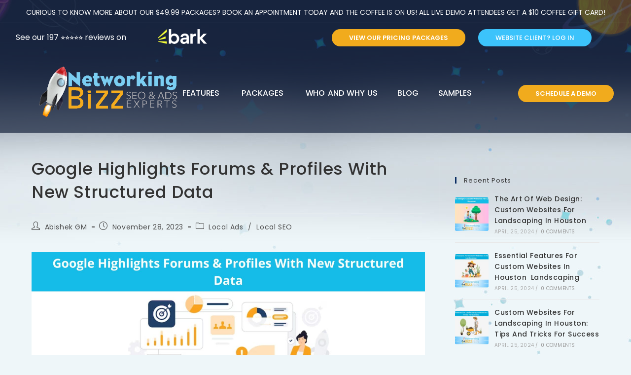

--- FILE ---
content_type: text/html; charset=UTF-8
request_url: https://houston.networkingbizz.com/blog/google-highlights-forums-profiles-with-new-structured-data/
body_size: 36617
content:
<!DOCTYPE html>
<html class="html" lang="en-US" prefix="og: https://ogp.me/ns#">
<head>
	<meta charset="UTF-8">
	<link rel="profile" href="https://gmpg.org/xfn/11">

	<meta name="viewport" content="width=device-width, initial-scale=1">
<!-- Search Engine Optimization by Rank Math - https://rankmath.com/ -->
<title>Google Highlights Forums &amp; Profiles With New Structured Data - Houston</title><link rel="preload" as="style" href="https://fonts.googleapis.com/css?family=Poppins%3A100%2C200%2C300%2C400%2C500%2C600%2C700%2C800%2C900%2C100i%2C200i%2C300i%2C400i%2C500i%2C600i%2C700i%2C800i%2C900i%7CRoboto%3A100%2C200%2C300%2C400%2C500%2C600%2C700%2C800%2C900%2C100i%2C200i%2C300i%2C400i%2C500i%2C600i%2C700i%2C800i%2C900i&#038;subset=latin&#038;display=swap" /><link rel="stylesheet" href="https://fonts.googleapis.com/css?family=Poppins%3A100%2C200%2C300%2C400%2C500%2C600%2C700%2C800%2C900%2C100i%2C200i%2C300i%2C400i%2C500i%2C600i%2C700i%2C800i%2C900i%7CRoboto%3A100%2C200%2C300%2C400%2C500%2C600%2C700%2C800%2C900%2C100i%2C200i%2C300i%2C400i%2C500i%2C600i%2C700i%2C800i%2C900i&#038;subset=latin&#038;display=swap" media="print" onload="this.media='all'" /><noscript><link rel="stylesheet" href="https://fonts.googleapis.com/css?family=Poppins%3A100%2C200%2C300%2C400%2C500%2C600%2C700%2C800%2C900%2C100i%2C200i%2C300i%2C400i%2C500i%2C600i%2C700i%2C800i%2C900i%7CRoboto%3A100%2C200%2C300%2C400%2C500%2C600%2C700%2C800%2C900%2C100i%2C200i%2C300i%2C400i%2C500i%2C600i%2C700i%2C800i%2C900i&#038;subset=latin&#038;display=swap" /></noscript>
<meta name="description" content="Google introduces structured data markup for forums and profiles to improve search visibility. New Search Console reports can help you help monitor"/>
<meta name="robots" content="follow, index, max-snippet:-1, max-video-preview:-1, max-image-preview:large"/>
<link rel="canonical" href="https://houston.networkingbizz.com/blog/google-highlights-forums-profiles-with-new-structured-data/" />
<meta property="og:locale" content="en_US" />
<meta property="og:type" content="article" />
<meta property="og:title" content="Google Highlights Forums &amp; Profiles With New Structured Data - Houston" />
<meta property="og:description" content="Google introduces structured data markup for forums and profiles to improve search visibility. New Search Console reports can help you help monitor" />
<meta property="og:url" content="https://houston.networkingbizz.com/blog/google-highlights-forums-profiles-with-new-structured-data/" />
<meta property="og:site_name" content="Website Design, Local SEO &amp; Digital Ads Experts" />
<meta property="article:tag" content="absolute links seo" />
<meta property="article:tag" content="digital marketing" />
<meta property="article:tag" content="digital marketing pasadena" />
<meta property="article:tag" content="international seo" />
<meta property="article:tag" content="marketing pasadena" />
<meta property="article:tag" content="pasadena digital marketing" />
<meta property="article:tag" content="pasadena seo" />
<meta property="article:tag" content="seo pasadena" />
<meta property="article:tag" content="seo strategy" />
<meta property="article:tag" content="social media marketing" />
<meta property="article:section" content="Local Ads" />
<meta property="og:updated_time" content="2023-11-28T05:42:32-08:00" />
<meta property="og:image" content="https://houston.networkingbizz.com/wp-content/uploads/sites/13/2023/11/Blog-Template-23-1024x576.jpg" />
<meta property="og:image:secure_url" content="https://houston.networkingbizz.com/wp-content/uploads/sites/13/2023/11/Blog-Template-23-1024x576.jpg" />
<meta property="og:image:width" content="1024" />
<meta property="og:image:height" content="576" />
<meta property="og:image:alt" content="Google Highlights Forums &amp; Profiles With New Structured Data" />
<meta property="og:image:type" content="image/jpeg" />
<meta property="article:published_time" content="2023-11-28T05:12:08-08:00" />
<meta property="article:modified_time" content="2023-11-28T05:42:32-08:00" />
<meta name="twitter:card" content="summary_large_image" />
<meta name="twitter:title" content="Google Highlights Forums &amp; Profiles With New Structured Data - Houston" />
<meta name="twitter:description" content="Google introduces structured data markup for forums and profiles to improve search visibility. New Search Console reports can help you help monitor" />
<meta name="twitter:image" content="https://houston.networkingbizz.com/wp-content/uploads/sites/13/2023/11/Blog-Template-23-1024x576.jpg" />
<meta name="twitter:label1" content="Written by" />
<meta name="twitter:data1" content="Abishek GM" />
<meta name="twitter:label2" content="Time to read" />
<meta name="twitter:data2" content="3 minutes" />
<script type="application/ld+json" class="rank-math-schema">{"@context":"https://schema.org","@graph":[{"@type":["ProfessionalService","Organization"],"@id":"https://houston.networkingbizz.com/#organization","name":"Networking Bizz Website Design Experts","url":"https://houston.networkingbizz.com","logo":{"@type":"ImageObject","@id":"https://houston.networkingbizz.com/#logo","url":"https://houston.networkingbizz.com/wp-content/uploads/sites/13/2022/02/networkingbizz_signature.png","contentUrl":"https://houston.networkingbizz.com/wp-content/uploads/sites/13/2022/02/networkingbizz_signature.png","caption":"Website Design, Local SEO &amp; Digital Ads Experts","inLanguage":"en-US","width":"300","height":"124"},"priceRange":"$","openingHours":["Monday,Tuesday,Wednesday,Thursday,Friday,Saturday,Sunday 09:00-17:00"],"image":{"@id":"https://houston.networkingbizz.com/#logo"},"telephone":"+1-213-792-4577"},{"@type":"WebSite","@id":"https://houston.networkingbizz.com/#website","url":"https://houston.networkingbizz.com","name":"Website Design, Local SEO &amp; Digital Ads Experts","alternateName":"NetBizz Website Experts","publisher":{"@id":"https://houston.networkingbizz.com/#organization"},"inLanguage":"en-US"},{"@type":"ImageObject","@id":"https://houston.networkingbizz.com/wp-content/uploads/sites/13/2023/11/Blog-Template-23.jpg","url":"https://houston.networkingbizz.com/wp-content/uploads/sites/13/2023/11/Blog-Template-23.jpg","width":"2560","height":"1440","inLanguage":"en-US"},{"@type":"BreadcrumbList","@id":"https://houston.networkingbizz.com/blog/google-highlights-forums-profiles-with-new-structured-data/#breadcrumb","itemListElement":[{"@type":"ListItem","position":"1","item":{"@id":"https://houston.networkingbizz.com","name":"Home"}},{"@type":"ListItem","position":"2","item":{"@id":"https://houston.networkingbizz.com/blog/google-highlights-forums-profiles-with-new-structured-data/","name":"Google Highlights Forums &amp; Profiles With New Structured Data"}}]},{"@type":"WebPage","@id":"https://houston.networkingbizz.com/blog/google-highlights-forums-profiles-with-new-structured-data/#webpage","url":"https://houston.networkingbizz.com/blog/google-highlights-forums-profiles-with-new-structured-data/","name":"Google Highlights Forums &amp; Profiles With New Structured Data - Houston","datePublished":"2023-11-28T05:12:08-08:00","dateModified":"2023-11-28T05:42:32-08:00","isPartOf":{"@id":"https://houston.networkingbizz.com/#website"},"primaryImageOfPage":{"@id":"https://houston.networkingbizz.com/wp-content/uploads/sites/13/2023/11/Blog-Template-23.jpg"},"inLanguage":"en-US","breadcrumb":{"@id":"https://houston.networkingbizz.com/blog/google-highlights-forums-profiles-with-new-structured-data/#breadcrumb"}},{"@type":"Person","@id":"https://houston.networkingbizz.com/author/kevs/","name":"Abishek GM","url":"https://houston.networkingbizz.com/author/kevs/","image":{"@type":"ImageObject","@id":"https://secure.gravatar.com/avatar/0933a2c21ee8bd535e3fba5b0e9c81bde18c63daa24da32b3270182d8993f1a4?s=96&amp;d=mm&amp;r=g","url":"https://secure.gravatar.com/avatar/0933a2c21ee8bd535e3fba5b0e9c81bde18c63daa24da32b3270182d8993f1a4?s=96&amp;d=mm&amp;r=g","caption":"Abishek GM","inLanguage":"en-US"},"worksFor":{"@id":"https://houston.networkingbizz.com/#organization"}},{"@type":"BlogPosting","headline":"Google Highlights Forums &amp; Profiles With New Structured Data - Houston","datePublished":"2023-11-28T05:12:08-08:00","dateModified":"2023-11-28T05:42:32-08:00","author":{"@id":"https://houston.networkingbizz.com/author/kevs/","name":"Abishek GM"},"publisher":{"@id":"https://houston.networkingbizz.com/#organization"},"description":"Google introduces structured data markup for forums and profiles to improve search visibility. New Search Console reports can help you help monitor","name":"Google Highlights Forums &amp; Profiles With New Structured Data - Houston","@id":"https://houston.networkingbizz.com/blog/google-highlights-forums-profiles-with-new-structured-data/#richSnippet","isPartOf":{"@id":"https://houston.networkingbizz.com/blog/google-highlights-forums-profiles-with-new-structured-data/#webpage"},"image":{"@id":"https://houston.networkingbizz.com/wp-content/uploads/sites/13/2023/11/Blog-Template-23.jpg"},"inLanguage":"en-US","mainEntityOfPage":{"@id":"https://houston.networkingbizz.com/blog/google-highlights-forums-profiles-with-new-structured-data/#webpage"}}]}</script>
<!-- /Rank Math WordPress SEO plugin -->

<link rel='dns-prefetch' href='//fonts.googleapis.com' />
<link href='https://fonts.gstatic.com' crossorigin rel='preconnect' />
<link rel="alternate" type="application/rss+xml" title="Houston &raquo; Feed" href="https://houston.networkingbizz.com/feed/" />
<link rel="alternate" type="application/rss+xml" title="Houston &raquo; Comments Feed" href="https://houston.networkingbizz.com/comments/feed/" />
<link rel="alternate" title="oEmbed (JSON)" type="application/json+oembed" href="https://houston.networkingbizz.com/wp-json/oembed/1.0/embed?url=https%3A%2F%2Fhouston.networkingbizz.com%2Fblog%2Fgoogle-highlights-forums-profiles-with-new-structured-data%2F" />
<link rel="alternate" title="oEmbed (XML)" type="text/xml+oembed" href="https://houston.networkingbizz.com/wp-json/oembed/1.0/embed?url=https%3A%2F%2Fhouston.networkingbizz.com%2Fblog%2Fgoogle-highlights-forums-profiles-with-new-structured-data%2F&#038;format=xml" />
<style id='wp-img-auto-sizes-contain-inline-css'>
img:is([sizes=auto i],[sizes^="auto," i]){contain-intrinsic-size:3000px 1500px}
/*# sourceURL=wp-img-auto-sizes-contain-inline-css */
</style>
<style id='wp-emoji-styles-inline-css'>

	img.wp-smiley, img.emoji {
		display: inline !important;
		border: none !important;
		box-shadow: none !important;
		height: 1em !important;
		width: 1em !important;
		margin: 0 0.07em !important;
		vertical-align: -0.1em !important;
		background: none !important;
		padding: 0 !important;
	}
/*# sourceURL=wp-emoji-styles-inline-css */
</style>
<link rel='stylesheet' id='wp-block-library-css' href='https://houston.networkingbizz.com/wp-includes/css/dist/block-library/style.css?ver=6.9' media='all' />
<style id='wp-block-heading-inline-css'>
h1:where(.wp-block-heading).has-background,h2:where(.wp-block-heading).has-background,h3:where(.wp-block-heading).has-background,h4:where(.wp-block-heading).has-background,h5:where(.wp-block-heading).has-background,h6:where(.wp-block-heading).has-background{
  padding:1.25em 2.375em;
}
h1.has-text-align-left[style*=writing-mode]:where([style*=vertical-lr]),h1.has-text-align-right[style*=writing-mode]:where([style*=vertical-rl]),h2.has-text-align-left[style*=writing-mode]:where([style*=vertical-lr]),h2.has-text-align-right[style*=writing-mode]:where([style*=vertical-rl]),h3.has-text-align-left[style*=writing-mode]:where([style*=vertical-lr]),h3.has-text-align-right[style*=writing-mode]:where([style*=vertical-rl]),h4.has-text-align-left[style*=writing-mode]:where([style*=vertical-lr]),h4.has-text-align-right[style*=writing-mode]:where([style*=vertical-rl]),h5.has-text-align-left[style*=writing-mode]:where([style*=vertical-lr]),h5.has-text-align-right[style*=writing-mode]:where([style*=vertical-rl]),h6.has-text-align-left[style*=writing-mode]:where([style*=vertical-lr]),h6.has-text-align-right[style*=writing-mode]:where([style*=vertical-rl]){
  rotate:180deg;
}
/*# sourceURL=https://houston.networkingbizz.com/wp-includes/blocks/heading/style.css */
</style>
<style id='wp-block-list-inline-css'>
ol,ul{
  box-sizing:border-box;
}

:root :where(.wp-block-list.has-background){
  padding:1.25em 2.375em;
}
/*# sourceURL=https://houston.networkingbizz.com/wp-includes/blocks/list/style.css */
</style>
<style id='wp-block-paragraph-inline-css'>
.is-small-text{
  font-size:.875em;
}

.is-regular-text{
  font-size:1em;
}

.is-large-text{
  font-size:2.25em;
}

.is-larger-text{
  font-size:3em;
}

.has-drop-cap:not(:focus):first-letter{
  float:left;
  font-size:8.4em;
  font-style:normal;
  font-weight:100;
  line-height:.68;
  margin:.05em .1em 0 0;
  text-transform:uppercase;
}

body.rtl .has-drop-cap:not(:focus):first-letter{
  float:none;
  margin-left:.1em;
}

p.has-drop-cap.has-background{
  overflow:hidden;
}

:root :where(p.has-background){
  padding:1.25em 2.375em;
}

:where(p.has-text-color:not(.has-link-color)) a{
  color:inherit;
}

p.has-text-align-left[style*="writing-mode:vertical-lr"],p.has-text-align-right[style*="writing-mode:vertical-rl"]{
  rotate:180deg;
}
/*# sourceURL=https://houston.networkingbizz.com/wp-includes/blocks/paragraph/style.css */
</style>
<style id='wp-block-quote-inline-css'>
.wp-block-quote{
  box-sizing:border-box;
  overflow-wrap:break-word;
}
.wp-block-quote.is-large:where(:not(.is-style-plain)),.wp-block-quote.is-style-large:where(:not(.is-style-plain)){
  margin-bottom:1em;
  padding:0 1em;
}
.wp-block-quote.is-large:where(:not(.is-style-plain)) p,.wp-block-quote.is-style-large:where(:not(.is-style-plain)) p{
  font-size:1.5em;
  font-style:italic;
  line-height:1.6;
}
.wp-block-quote.is-large:where(:not(.is-style-plain)) cite,.wp-block-quote.is-large:where(:not(.is-style-plain)) footer,.wp-block-quote.is-style-large:where(:not(.is-style-plain)) cite,.wp-block-quote.is-style-large:where(:not(.is-style-plain)) footer{
  font-size:1.125em;
  text-align:right;
}
.wp-block-quote>cite{
  display:block;
}
/*# sourceURL=https://houston.networkingbizz.com/wp-includes/blocks/quote/style.css */
</style>
<style id='wp-block-quote-theme-inline-css'>
.wp-block-quote{
  border-left:.25em solid;
  margin:0 0 1.75em;
  padding-left:1em;
}
.wp-block-quote cite,.wp-block-quote footer{
  color:currentColor;
  font-size:.8125em;
  font-style:normal;
  position:relative;
}
.wp-block-quote:where(.has-text-align-right){
  border-left:none;
  border-right:.25em solid;
  padding-left:0;
  padding-right:1em;
}
.wp-block-quote:where(.has-text-align-center){
  border:none;
  padding-left:0;
}
.wp-block-quote.is-large,.wp-block-quote.is-style-large,.wp-block-quote:where(.is-style-plain){
  border:none;
}
/*# sourceURL=https://houston.networkingbizz.com/wp-includes/blocks/quote/theme.css */
</style>
<style id='global-styles-inline-css'>
:root{--wp--preset--aspect-ratio--square: 1;--wp--preset--aspect-ratio--4-3: 4/3;--wp--preset--aspect-ratio--3-4: 3/4;--wp--preset--aspect-ratio--3-2: 3/2;--wp--preset--aspect-ratio--2-3: 2/3;--wp--preset--aspect-ratio--16-9: 16/9;--wp--preset--aspect-ratio--9-16: 9/16;--wp--preset--color--black: #000000;--wp--preset--color--cyan-bluish-gray: #abb8c3;--wp--preset--color--white: #ffffff;--wp--preset--color--pale-pink: #f78da7;--wp--preset--color--vivid-red: #cf2e2e;--wp--preset--color--luminous-vivid-orange: #ff6900;--wp--preset--color--luminous-vivid-amber: #fcb900;--wp--preset--color--light-green-cyan: #7bdcb5;--wp--preset--color--vivid-green-cyan: #00d084;--wp--preset--color--pale-cyan-blue: #8ed1fc;--wp--preset--color--vivid-cyan-blue: #0693e3;--wp--preset--color--vivid-purple: #9b51e0;--wp--preset--gradient--vivid-cyan-blue-to-vivid-purple: linear-gradient(135deg,rgb(6,147,227) 0%,rgb(155,81,224) 100%);--wp--preset--gradient--light-green-cyan-to-vivid-green-cyan: linear-gradient(135deg,rgb(122,220,180) 0%,rgb(0,208,130) 100%);--wp--preset--gradient--luminous-vivid-amber-to-luminous-vivid-orange: linear-gradient(135deg,rgb(252,185,0) 0%,rgb(255,105,0) 100%);--wp--preset--gradient--luminous-vivid-orange-to-vivid-red: linear-gradient(135deg,rgb(255,105,0) 0%,rgb(207,46,46) 100%);--wp--preset--gradient--very-light-gray-to-cyan-bluish-gray: linear-gradient(135deg,rgb(238,238,238) 0%,rgb(169,184,195) 100%);--wp--preset--gradient--cool-to-warm-spectrum: linear-gradient(135deg,rgb(74,234,220) 0%,rgb(151,120,209) 20%,rgb(207,42,186) 40%,rgb(238,44,130) 60%,rgb(251,105,98) 80%,rgb(254,248,76) 100%);--wp--preset--gradient--blush-light-purple: linear-gradient(135deg,rgb(255,206,236) 0%,rgb(152,150,240) 100%);--wp--preset--gradient--blush-bordeaux: linear-gradient(135deg,rgb(254,205,165) 0%,rgb(254,45,45) 50%,rgb(107,0,62) 100%);--wp--preset--gradient--luminous-dusk: linear-gradient(135deg,rgb(255,203,112) 0%,rgb(199,81,192) 50%,rgb(65,88,208) 100%);--wp--preset--gradient--pale-ocean: linear-gradient(135deg,rgb(255,245,203) 0%,rgb(182,227,212) 50%,rgb(51,167,181) 100%);--wp--preset--gradient--electric-grass: linear-gradient(135deg,rgb(202,248,128) 0%,rgb(113,206,126) 100%);--wp--preset--gradient--midnight: linear-gradient(135deg,rgb(2,3,129) 0%,rgb(40,116,252) 100%);--wp--preset--font-size--small: 13px;--wp--preset--font-size--medium: 20px;--wp--preset--font-size--large: 36px;--wp--preset--font-size--x-large: 42px;--wp--preset--spacing--20: 0.44rem;--wp--preset--spacing--30: 0.67rem;--wp--preset--spacing--40: 1rem;--wp--preset--spacing--50: 1.5rem;--wp--preset--spacing--60: 2.25rem;--wp--preset--spacing--70: 3.38rem;--wp--preset--spacing--80: 5.06rem;--wp--preset--shadow--natural: 6px 6px 9px rgba(0, 0, 0, 0.2);--wp--preset--shadow--deep: 12px 12px 50px rgba(0, 0, 0, 0.4);--wp--preset--shadow--sharp: 6px 6px 0px rgba(0, 0, 0, 0.2);--wp--preset--shadow--outlined: 6px 6px 0px -3px rgb(255, 255, 255), 6px 6px rgb(0, 0, 0);--wp--preset--shadow--crisp: 6px 6px 0px rgb(0, 0, 0);}:where(.is-layout-flex){gap: 0.5em;}:where(.is-layout-grid){gap: 0.5em;}body .is-layout-flex{display: flex;}.is-layout-flex{flex-wrap: wrap;align-items: center;}.is-layout-flex > :is(*, div){margin: 0;}body .is-layout-grid{display: grid;}.is-layout-grid > :is(*, div){margin: 0;}:where(.wp-block-columns.is-layout-flex){gap: 2em;}:where(.wp-block-columns.is-layout-grid){gap: 2em;}:where(.wp-block-post-template.is-layout-flex){gap: 1.25em;}:where(.wp-block-post-template.is-layout-grid){gap: 1.25em;}.has-black-color{color: var(--wp--preset--color--black) !important;}.has-cyan-bluish-gray-color{color: var(--wp--preset--color--cyan-bluish-gray) !important;}.has-white-color{color: var(--wp--preset--color--white) !important;}.has-pale-pink-color{color: var(--wp--preset--color--pale-pink) !important;}.has-vivid-red-color{color: var(--wp--preset--color--vivid-red) !important;}.has-luminous-vivid-orange-color{color: var(--wp--preset--color--luminous-vivid-orange) !important;}.has-luminous-vivid-amber-color{color: var(--wp--preset--color--luminous-vivid-amber) !important;}.has-light-green-cyan-color{color: var(--wp--preset--color--light-green-cyan) !important;}.has-vivid-green-cyan-color{color: var(--wp--preset--color--vivid-green-cyan) !important;}.has-pale-cyan-blue-color{color: var(--wp--preset--color--pale-cyan-blue) !important;}.has-vivid-cyan-blue-color{color: var(--wp--preset--color--vivid-cyan-blue) !important;}.has-vivid-purple-color{color: var(--wp--preset--color--vivid-purple) !important;}.has-black-background-color{background-color: var(--wp--preset--color--black) !important;}.has-cyan-bluish-gray-background-color{background-color: var(--wp--preset--color--cyan-bluish-gray) !important;}.has-white-background-color{background-color: var(--wp--preset--color--white) !important;}.has-pale-pink-background-color{background-color: var(--wp--preset--color--pale-pink) !important;}.has-vivid-red-background-color{background-color: var(--wp--preset--color--vivid-red) !important;}.has-luminous-vivid-orange-background-color{background-color: var(--wp--preset--color--luminous-vivid-orange) !important;}.has-luminous-vivid-amber-background-color{background-color: var(--wp--preset--color--luminous-vivid-amber) !important;}.has-light-green-cyan-background-color{background-color: var(--wp--preset--color--light-green-cyan) !important;}.has-vivid-green-cyan-background-color{background-color: var(--wp--preset--color--vivid-green-cyan) !important;}.has-pale-cyan-blue-background-color{background-color: var(--wp--preset--color--pale-cyan-blue) !important;}.has-vivid-cyan-blue-background-color{background-color: var(--wp--preset--color--vivid-cyan-blue) !important;}.has-vivid-purple-background-color{background-color: var(--wp--preset--color--vivid-purple) !important;}.has-black-border-color{border-color: var(--wp--preset--color--black) !important;}.has-cyan-bluish-gray-border-color{border-color: var(--wp--preset--color--cyan-bluish-gray) !important;}.has-white-border-color{border-color: var(--wp--preset--color--white) !important;}.has-pale-pink-border-color{border-color: var(--wp--preset--color--pale-pink) !important;}.has-vivid-red-border-color{border-color: var(--wp--preset--color--vivid-red) !important;}.has-luminous-vivid-orange-border-color{border-color: var(--wp--preset--color--luminous-vivid-orange) !important;}.has-luminous-vivid-amber-border-color{border-color: var(--wp--preset--color--luminous-vivid-amber) !important;}.has-light-green-cyan-border-color{border-color: var(--wp--preset--color--light-green-cyan) !important;}.has-vivid-green-cyan-border-color{border-color: var(--wp--preset--color--vivid-green-cyan) !important;}.has-pale-cyan-blue-border-color{border-color: var(--wp--preset--color--pale-cyan-blue) !important;}.has-vivid-cyan-blue-border-color{border-color: var(--wp--preset--color--vivid-cyan-blue) !important;}.has-vivid-purple-border-color{border-color: var(--wp--preset--color--vivid-purple) !important;}.has-vivid-cyan-blue-to-vivid-purple-gradient-background{background: var(--wp--preset--gradient--vivid-cyan-blue-to-vivid-purple) !important;}.has-light-green-cyan-to-vivid-green-cyan-gradient-background{background: var(--wp--preset--gradient--light-green-cyan-to-vivid-green-cyan) !important;}.has-luminous-vivid-amber-to-luminous-vivid-orange-gradient-background{background: var(--wp--preset--gradient--luminous-vivid-amber-to-luminous-vivid-orange) !important;}.has-luminous-vivid-orange-to-vivid-red-gradient-background{background: var(--wp--preset--gradient--luminous-vivid-orange-to-vivid-red) !important;}.has-very-light-gray-to-cyan-bluish-gray-gradient-background{background: var(--wp--preset--gradient--very-light-gray-to-cyan-bluish-gray) !important;}.has-cool-to-warm-spectrum-gradient-background{background: var(--wp--preset--gradient--cool-to-warm-spectrum) !important;}.has-blush-light-purple-gradient-background{background: var(--wp--preset--gradient--blush-light-purple) !important;}.has-blush-bordeaux-gradient-background{background: var(--wp--preset--gradient--blush-bordeaux) !important;}.has-luminous-dusk-gradient-background{background: var(--wp--preset--gradient--luminous-dusk) !important;}.has-pale-ocean-gradient-background{background: var(--wp--preset--gradient--pale-ocean) !important;}.has-electric-grass-gradient-background{background: var(--wp--preset--gradient--electric-grass) !important;}.has-midnight-gradient-background{background: var(--wp--preset--gradient--midnight) !important;}.has-small-font-size{font-size: var(--wp--preset--font-size--small) !important;}.has-medium-font-size{font-size: var(--wp--preset--font-size--medium) !important;}.has-large-font-size{font-size: var(--wp--preset--font-size--large) !important;}.has-x-large-font-size{font-size: var(--wp--preset--font-size--x-large) !important;}
/*# sourceURL=global-styles-inline-css */
</style>
<style id='core-block-supports-inline-css'>
/**
 * Core styles: block-supports
 */

/*# sourceURL=core-block-supports-inline-css */
</style>

<style id='classic-theme-styles-inline-css'>
/**
 * These rules are needed for backwards compatibility.
 * They should match the button element rules in the base theme.json file.
 */
.wp-block-button__link {
	color: #ffffff;
	background-color: #32373c;
	border-radius: 9999px; /* 100% causes an oval, but any explicit but really high value retains the pill shape. */

	/* This needs a low specificity so it won't override the rules from the button element if defined in theme.json. */
	box-shadow: none;
	text-decoration: none;

	/* The extra 2px are added to size solids the same as the outline versions.*/
	padding: calc(0.667em + 2px) calc(1.333em + 2px);

	font-size: 1.125em;
}

.wp-block-file__button {
	background: #32373c;
	color: #ffffff;
	text-decoration: none;
}

/*# sourceURL=/wp-includes/css/classic-themes.css */
</style>
<link rel='stylesheet' id='fontawesome-style-css' href='https://houston.networkingbizz.com/wp-content/plugins/blogmentor/assets/css/fontawesome-v5.2.0.css?ver=6.9' media='all' />
<link rel='stylesheet' id='common-layout-style-css' href='https://houston.networkingbizz.com/wp-content/plugins/blogmentor/assets/css/common-layout-style.css?ver=6.9' media='all' />
<link rel='stylesheet' id='grid-layout-style-css' href='https://houston.networkingbizz.com/wp-content/plugins/blogmentor/assets/css/grid-layout-style.css?ver=6.9' media='all' />
<link rel='stylesheet' id='masonry-layout-style-css' href='https://houston.networkingbizz.com/wp-content/plugins/blogmentor/assets/css/masonry-layout-style.css?ver=6.9' media='all' />
<link rel='stylesheet' id='metro-layout-style-css' href='https://houston.networkingbizz.com/wp-content/plugins/blogmentor/assets/css/metro-layout-style.css?ver=6.9' media='all' />
<link rel='stylesheet' id='master-popups-css' href='https://houston.networkingbizz.com/wp-content/plugins/master-popups/assets/public/css/master-popups.min.css?ver=3.8.7' media='all' />
<link rel='stylesheet' id='mpp-font-awesome-css' href='https://houston.networkingbizz.com/wp-content/plugins/master-popups/assets/public/css/font-awesome.css?ver=3.8.7' media='all' />
<link rel='stylesheet' id='mpp-fontface-fontawesome-css' href='https://houston.networkingbizz.com/wp-content/plugins/master-popups/assets/public/css/mpp-fontface-fontawesome.css?ver=3.8.7' media='all' />
<link rel='stylesheet' id='elementor-frontend-css' href='https://houston.networkingbizz.com/wp-content/plugins/elementor/assets/css/frontend.css?ver=3.31.2' media='all' />
<link rel='stylesheet' id='eael-general-css' href='https://houston.networkingbizz.com/wp-content/plugins/essential-addons-for-elementor-lite/assets/front-end/css/view/general.min.css?ver=6.2.2' media='all' />
<link rel='stylesheet' id='eael-1816-css' href='https://houston.networkingbizz.com/wp-content/uploads/sites/13/essential-addons-elementor/eael-1816.css?ver=1701150152' media='all' />
<link rel='stylesheet' id='elementor-post-1816-css' href='https://houston.networkingbizz.com/wp-content/uploads/sites/13/elementor/css/post-1816.css?ver=1755081365' media='all' />
<link rel='stylesheet' id='elementor-post-1459-css' href='https://houston.networkingbizz.com/wp-content/uploads/sites/13/elementor/css/post-1459.css?ver=1755081366' media='all' />
<link rel='stylesheet' id='elementor-post-3949-css' href='https://houston.networkingbizz.com/wp-content/uploads/sites/13/elementor/css/post-3949.css?ver=1755081366' media='all' />
<link rel='stylesheet' id='font-awesome-css' href='https://houston.networkingbizz.com/wp-content/themes/oceanwp/assets/fonts/fontawesome/css/all.min.css?ver=6.7.2' media='all' />
<link rel='stylesheet' id='simple-line-icons-css' href='https://houston.networkingbizz.com/wp-content/themes/oceanwp/assets/css/third/simple-line-icons.min.css?ver=2.4.0' media='all' />
<link rel='stylesheet' id='oceanwp-style-css' href='https://houston.networkingbizz.com/wp-content/themes/oceanwp/assets/css/style.min.css?ver=4.1.2' media='all' />


<link rel='stylesheet' id='oe-widgets-style-css' href='https://houston.networkingbizz.com/wp-content/plugins/ocean-extra/assets/css/widgets.css?ver=6.9' media='all' />
<style id='rocket-lazyload-inline-css'>
.rll-youtube-player{position:relative;padding-bottom:56.23%;height:0;overflow:hidden;max-width:100%;}.rll-youtube-player:focus-within{outline: 2px solid currentColor;outline-offset: 5px;}.rll-youtube-player iframe{position:absolute;top:0;left:0;width:100%;height:100%;z-index:100;background:0 0}.rll-youtube-player img{bottom:0;display:block;left:0;margin:auto;max-width:100%;width:100%;position:absolute;right:0;top:0;border:none;height:auto;-webkit-transition:.4s all;-moz-transition:.4s all;transition:.4s all}.rll-youtube-player img:hover{-webkit-filter:brightness(75%)}.rll-youtube-player .play{height:100%;width:100%;left:0;top:0;position:absolute;background:url(https://houston.networkingbizz.com/wp-content/plugins/wp-rocket/assets/img/youtube.png) no-repeat center;background-color: transparent !important;cursor:pointer;border:none;}.wp-embed-responsive .wp-has-aspect-ratio .rll-youtube-player{position:absolute;padding-bottom:0;width:100%;height:100%;top:0;bottom:0;left:0;right:0}
/*# sourceURL=rocket-lazyload-inline-css */
</style>
<link rel='stylesheet' id='elementor-gf-local-poppins-css' href='https://houston.networkingbizz.com/wp-content/uploads/sites/13/elementor/google-fonts/css/poppins.css?ver=1755081385' media='all' />
<link rel='stylesheet' id='elementor-gf-local-roboto-css' href='https://houston.networkingbizz.com/wp-content/uploads/sites/13/elementor/google-fonts/css/roboto.css?ver=1755081434' media='all' />
<link rel='stylesheet' id='elementor-icons-shared-0-css' href='https://houston.networkingbizz.com/wp-content/plugins/elementor/assets/lib/font-awesome/css/fontawesome.css?ver=5.15.3' media='all' />
<link rel='stylesheet' id='elementor-icons-fa-solid-css' href='https://houston.networkingbizz.com/wp-content/plugins/elementor/assets/lib/font-awesome/css/solid.css?ver=5.15.3' media='all' />
<script src="https://houston.networkingbizz.com/wp-includes/js/jquery/jquery.js?ver=3.7.1" id="jquery-core-js"></script>
<script src="https://houston.networkingbizz.com/wp-includes/js/jquery/jquery-migrate.js?ver=3.4.1" id="jquery-migrate-js"></script>
<script src="https://houston.networkingbizz.com/wp-content/plugins/blogmentor/assets/js/custom.js?ver=6.9" id="custom-script-js"></script>
<link rel="https://api.w.org/" href="https://houston.networkingbizz.com/wp-json/" /><link rel="alternate" title="JSON" type="application/json" href="https://houston.networkingbizz.com/wp-json/wp/v2/posts/27296" /><link rel="EditURI" type="application/rsd+xml" title="RSD" href="https://houston.networkingbizz.com/xmlrpc.php?rsd" />
<meta name="generator" content="WordPress 6.9" />
<link rel='shortlink' href='https://houston.networkingbizz.com/?p=27296' />
<meta name="generator" content="Elementor 3.31.2; features: additional_custom_breakpoints, e_element_cache; settings: css_print_method-external, google_font-enabled, font_display-auto">
			<style>
				.e-con.e-parent:nth-of-type(n+4):not(.e-lazyloaded):not(.e-no-lazyload),
				.e-con.e-parent:nth-of-type(n+4):not(.e-lazyloaded):not(.e-no-lazyload) * {
					background-image: none !important;
				}
				@media screen and (max-height: 1024px) {
					.e-con.e-parent:nth-of-type(n+3):not(.e-lazyloaded):not(.e-no-lazyload),
					.e-con.e-parent:nth-of-type(n+3):not(.e-lazyloaded):not(.e-no-lazyload) * {
						background-image: none !important;
					}
				}
				@media screen and (max-height: 640px) {
					.e-con.e-parent:nth-of-type(n+2):not(.e-lazyloaded):not(.e-no-lazyload),
					.e-con.e-parent:nth-of-type(n+2):not(.e-lazyloaded):not(.e-no-lazyload) * {
						background-image: none !important;
					}
				}
			</style>
			

<!-- MPP:MasterPopups v3.8.7 -->

<!-- MPP:MasterPopups:Header -->
<style>
/* Custom CSS*/

</style>
<script type='text/javascript'>
 var MPP_POPUP_OPTIONS = {};
 var MPP_POPUP_DISPLAY_OPTIONS = {};
</script>
<script>

</script>


<!-- MPP:MasterPopups:Header End -->

<link rel="icon" href="https://houston.networkingbizz.com/wp-content/uploads/sites/13/2022/02/cropped-favicon-32x32.png" sizes="32x32" />
<link rel="icon" href="https://houston.networkingbizz.com/wp-content/uploads/sites/13/2022/02/cropped-favicon-192x192.png" sizes="192x192" />
<link rel="apple-touch-icon" href="https://houston.networkingbizz.com/wp-content/uploads/sites/13/2022/02/cropped-favicon-180x180.png" />
<meta name="msapplication-TileImage" content="https://houston.networkingbizz.com/wp-content/uploads/sites/13/2022/02/cropped-favicon-270x270.png" />
		<style id="wp-custom-css">
			.no-header-border #site-header{border-bottom:none;background:rgb(24,36,62,0.7)}.dollar:before{content:'$';font-size:22px;font-weight:900;vertical-align:text-top}.month:before{content:'/month';font-size:18px;font-weight:400;vertical-align:text-bottom}.sf-menu a.menu-link{display:block;position:relative;zoom:1;font-weight:500}.bm-display-grid .bm-post-image img{height:335px !important;width:100%}.website_template_section .template_image{padding-top:100%;display:block;position:relative;transition:all ease-in-out 2s;background-position:center top;background-size:cover;background-repeat:no-repeat;content:''}.website_template_section .container{width:auto}.website_template_section .template_image:hover{background-position:center bottom;background-size:cover}.website_template_section .row{display:flex;width:100%;flex-wrap:wrap}.website_template_section .col-md-3{width:25%;padding:0 15px;margin-bottom:30px}.website_template_section .content_wrap{background-color:#ffffff;box-shadow:0 0 13px 0 rgb(0 0 0 / 11%);min-height:444px}.website_template_section .template_info{padding:15px 15px 25px;margin-top:5px}.website_template_section .template_info h4 a{font-size:16px;background-color:#f0ab20;border-radius:36px 36px 36px 36px;padding:10px 20px;margin:10px auto 0 !important;display:table}.website_template_section .template_info h2{font-size:18px;text-transform:uppercase;font-weight:600}.website_template_section .template_info h2,.website_template_section .template_info h4{margin:0;text-align:center}.website_template_section .content_wrap:hover .template_image:before{content:'';position:absolute;background-color:rgb(0 0 0 / 50%);width:100%;height:100%;top:0;cursor:pointer}.website_template_section a.load_more_btn{display:table;margin:auto;font-size:20px;font-weight:600;background-color:#f0ab20;padding:12px 30px;margin-top:15px}.website_template_section a.load_more_btn:hover{background-color:#3b3b3b;color:#ffffff}.website_template_section .template_info h4 a:hover{background-color:#3b3b3b;color:#ffffff}.website_template_section li.template_cat_list{display:inline-block;padding:8px 17px 8px;font-size:16px;font-weight:600}.website_template_section li.template_cat_list.active{background-color:#333333;color:#ffffff}.website_template_section ul{display:flex;flex-wrap:wrap;justify-content:center;margin:0 0 30px}.loader{display:none;border:8px solid #f3f3f3;border-radius:50%;border-top:8px solid #8b8e91;width:30px;height:30px;-webkit-animation:spin 2s linear infinite;/* Safari */animation:spin 2s linear infinite}.website_template_section .loader{position:absolute;top:0;bottom:0;left:0;right:0;margin:auto;z-index:1}.container.template_container.show_loader:before{content:'';position:absolute;background-color:rgb(0 0 0 / 60%);width:100%;height:100%;z-index:1}.container.template_container.show_loader{position:relative}#menu-main-menu .menu-item ul.sub-menu li a{padding-top:10px;padding-bottom:10px}/* Safari */@-webkit-keyframes spin{0%{-webkit-transform:rotate(0deg)}100%{-webkit-transform:rotate(360deg)}}@keyframes spin{0%{transform:rotate(0deg)}100%{transform:rotate(360deg)}}@media(max-width:1024px){.website_template_section .col-md-3{width:33.33%}.elementor-element-7434030 .eael-simple-menu li a{padding:5px 15px !important}}@media(max-width:768px){.website_template_section .col-md-3{width:50%}}@media(max-width:767px){.website_template_section .content_wrap{min-height:auto}#menu-main-menu .menu-item ul.sub-menu li a{padding-top:10px;padding-bottom:10px;padding-right:18px;padding-left:15px}.elementor-element-7434030 .eael-simple-menu li a{padding:5px 15px !important}}@media(max-width:575px){.website_template_section .col-md-3{width:100%}.website_template_section ul{ustify-content:flex-start}}@media (min-width:320px) and (max-width:991px){.bm-blog-post-image img{object-fit:cover;height:330px!important}}.star-rating{overflow:hidden;margin:auto;position:relative;height:1.618em;line-height:1.618;font-size:1em;width:5.3em;font-family:star;font-weight:400;align-content:flex-start;flex-wrap:wrap;flex-direction:column}.home .eael-entry-thumbnail {height:200px}.bm_layout{cursor:pointer}		</style>
		<!-- OceanWP CSS -->
<style type="text/css">
/* Colors */a:hover,a.light:hover,.theme-heading .text::before,.theme-heading .text::after,#top-bar-content >a:hover,#top-bar-social li.oceanwp-email a:hover,#site-navigation-wrap .dropdown-menu >li >a:hover,#site-header.medium-header #medium-searchform button:hover,.oceanwp-mobile-menu-icon a:hover,.blog-entry.post .blog-entry-header .entry-title a:hover,.blog-entry.post .blog-entry-readmore a:hover,.blog-entry.thumbnail-entry .blog-entry-category a,ul.meta li a:hover,.dropcap,.single nav.post-navigation .nav-links .title,body .related-post-title a:hover,body #wp-calendar caption,body .contact-info-widget.default i,body .contact-info-widget.big-icons i,body .custom-links-widget .oceanwp-custom-links li a:hover,body .custom-links-widget .oceanwp-custom-links li a:hover:before,body .posts-thumbnails-widget li a:hover,body .social-widget li.oceanwp-email a:hover,.comment-author .comment-meta .comment-reply-link,#respond #cancel-comment-reply-link:hover,#footer-widgets .footer-box a:hover,#footer-bottom a:hover,#footer-bottom #footer-bottom-menu a:hover,.sidr a:hover,.sidr-class-dropdown-toggle:hover,.sidr-class-menu-item-has-children.active >a,.sidr-class-menu-item-has-children.active >a >.sidr-class-dropdown-toggle,input[type=checkbox]:checked:before{color:#0b2e63}.single nav.post-navigation .nav-links .title .owp-icon use,.blog-entry.post .blog-entry-readmore a:hover .owp-icon use,body .contact-info-widget.default .owp-icon use,body .contact-info-widget.big-icons .owp-icon use{stroke:#0b2e63}input[type="button"],input[type="reset"],input[type="submit"],button[type="submit"],.button,#site-navigation-wrap .dropdown-menu >li.btn >a >span,.thumbnail:hover i,.thumbnail:hover .link-post-svg-icon,.post-quote-content,.omw-modal .omw-close-modal,body .contact-info-widget.big-icons li:hover i,body .contact-info-widget.big-icons li:hover .owp-icon,body div.wpforms-container-full .wpforms-form input[type=submit],body div.wpforms-container-full .wpforms-form button[type=submit],body div.wpforms-container-full .wpforms-form .wpforms-page-button,.woocommerce-cart .wp-element-button,.woocommerce-checkout .wp-element-button,.wp-block-button__link{background-color:#0b2e63}.widget-title{border-color:#0b2e63}blockquote{border-color:#0b2e63}.wp-block-quote{border-color:#0b2e63}#searchform-dropdown{border-color:#0b2e63}.dropdown-menu .sub-menu{border-color:#0b2e63}.blog-entry.large-entry .blog-entry-readmore a:hover{border-color:#0b2e63}.oceanwp-newsletter-form-wrap input[type="email"]:focus{border-color:#0b2e63}.social-widget li.oceanwp-email a:hover{border-color:#0b2e63}#respond #cancel-comment-reply-link:hover{border-color:#0b2e63}body .contact-info-widget.big-icons li:hover i{border-color:#0b2e63}body .contact-info-widget.big-icons li:hover .owp-icon{border-color:#0b2e63}#footer-widgets .oceanwp-newsletter-form-wrap input[type="email"]:focus{border-color:#0b2e63}input[type="button"]:hover,input[type="reset"]:hover,input[type="submit"]:hover,button[type="submit"]:hover,input[type="button"]:focus,input[type="reset"]:focus,input[type="submit"]:focus,button[type="submit"]:focus,.button:hover,.button:focus,#site-navigation-wrap .dropdown-menu >li.btn >a:hover >span,.post-quote-author,.omw-modal .omw-close-modal:hover,body div.wpforms-container-full .wpforms-form input[type=submit]:hover,body div.wpforms-container-full .wpforms-form button[type=submit]:hover,body div.wpforms-container-full .wpforms-form .wpforms-page-button:hover,.woocommerce-cart .wp-element-button:hover,.woocommerce-checkout .wp-element-button:hover,.wp-block-button__link:hover{background-color:#0b3472}body,.separate-layout,.has-parallax-footer:not(.separate-layout) #main{background-color:#eef6f9}body .theme-button,body input[type="submit"],body button[type="submit"],body button,body .button,body div.wpforms-container-full .wpforms-form input[type=submit],body div.wpforms-container-full .wpforms-form button[type=submit],body div.wpforms-container-full .wpforms-form .wpforms-page-button,.woocommerce-cart .wp-element-button,.woocommerce-checkout .wp-element-button,.wp-block-button__link{background-color:#f1ab1d}body .theme-button:hover,body input[type="submit"]:hover,body button[type="submit"]:hover,body button:hover,body .button:hover,body div.wpforms-container-full .wpforms-form input[type=submit]:hover,body div.wpforms-container-full .wpforms-form input[type=submit]:active,body div.wpforms-container-full .wpforms-form button[type=submit]:hover,body div.wpforms-container-full .wpforms-form button[type=submit]:active,body div.wpforms-container-full .wpforms-form .wpforms-page-button:hover,body div.wpforms-container-full .wpforms-form .wpforms-page-button:active,.woocommerce-cart .wp-element-button:hover,.woocommerce-checkout .wp-element-button:hover,.wp-block-button__link:hover{background-color:#ffffff}body .theme-button:hover,body input[type="submit"]:hover,body button[type="submit"]:hover,body button:hover,body .button:hover,body div.wpforms-container-full .wpforms-form input[type=submit]:hover,body div.wpforms-container-full .wpforms-form input[type=submit]:active,body div.wpforms-container-full .wpforms-form button[type=submit]:hover,body div.wpforms-container-full .wpforms-form button[type=submit]:active,body div.wpforms-container-full .wpforms-form .wpforms-page-button:hover,body div.wpforms-container-full .wpforms-form .wpforms-page-button:active,.woocommerce-cart .wp-element-button:hover,.woocommerce-checkout .wp-element-button:hover,.wp-block-button__link:hover{color:#ffffff}body .theme-button,body input[type="submit"],body button[type="submit"],body button,body .button,body div.wpforms-container-full .wpforms-form input[type=submit],body div.wpforms-container-full .wpforms-form button[type=submit],body div.wpforms-container-full .wpforms-form .wpforms-page-button,.woocommerce-cart .wp-element-button,.woocommerce-checkout .wp-element-button,.wp-block-button__link{border-color:#ffffff}body .theme-button:hover,body input[type="submit"]:hover,body button[type="submit"]:hover,body button:hover,body .button:hover,body div.wpforms-container-full .wpforms-form input[type=submit]:hover,body div.wpforms-container-full .wpforms-form input[type=submit]:active,body div.wpforms-container-full .wpforms-form button[type=submit]:hover,body div.wpforms-container-full .wpforms-form button[type=submit]:active,body div.wpforms-container-full .wpforms-form .wpforms-page-button:hover,body div.wpforms-container-full .wpforms-form .wpforms-page-button:active,.woocommerce-cart .wp-element-button:hover,.woocommerce-checkout .wp-element-button:hover,.wp-block-button__link:hover{border-color:#0a0a0a}form input[type="text"],form input[type="password"],form input[type="email"],form input[type="url"],form input[type="date"],form input[type="month"],form input[type="time"],form input[type="datetime"],form input[type="datetime-local"],form input[type="week"],form input[type="number"],form input[type="search"],form input[type="tel"],form input[type="color"],form select,form textarea,.select2-container .select2-choice,.woocommerce .woocommerce-checkout .select2-container--default .select2-selection--single{border-color:#eeeeee}body div.wpforms-container-full .wpforms-form input[type=date],body div.wpforms-container-full .wpforms-form input[type=datetime],body div.wpforms-container-full .wpforms-form input[type=datetime-local],body div.wpforms-container-full .wpforms-form input[type=email],body div.wpforms-container-full .wpforms-form input[type=month],body div.wpforms-container-full .wpforms-form input[type=number],body div.wpforms-container-full .wpforms-form input[type=password],body div.wpforms-container-full .wpforms-form input[type=range],body div.wpforms-container-full .wpforms-form input[type=search],body div.wpforms-container-full .wpforms-form input[type=tel],body div.wpforms-container-full .wpforms-form input[type=text],body div.wpforms-container-full .wpforms-form input[type=time],body div.wpforms-container-full .wpforms-form input[type=url],body div.wpforms-container-full .wpforms-form input[type=week],body div.wpforms-container-full .wpforms-form select,body div.wpforms-container-full .wpforms-form textarea{border-color:#eeeeee}form input[type="text"]:focus,form input[type="password"]:focus,form input[type="email"]:focus,form input[type="tel"]:focus,form input[type="url"]:focus,form input[type="search"]:focus,form textarea:focus,.select2-drop-active,.select2-dropdown-open.select2-drop-above .select2-choice,.select2-dropdown-open.select2-drop-above .select2-choices,.select2-drop.select2-drop-above.select2-drop-active,.select2-container-active .select2-choice,.select2-container-active .select2-choices{border-color:#0b3472}body div.wpforms-container-full .wpforms-form input:focus,body div.wpforms-container-full .wpforms-form textarea:focus,body div.wpforms-container-full .wpforms-form select:focus{border-color:#0b3472}.page-header .page-subheading{color:#ffffff}h1{color:#ffffff}/* OceanWP Style Settings CSS */body{background-image:url(https://houston.networkingbizz.com/wp-content/uploads/sites/13/2021/12/cropped-Banner-2.jpg)}body{background-position:top center}body{background-repeat:no-repeat}body{background-size:auto}.theme-button,input[type="submit"],button[type="submit"],button,.button,body div.wpforms-container-full .wpforms-form input[type=submit],body div.wpforms-container-full .wpforms-form button[type=submit],body div.wpforms-container-full .wpforms-form .wpforms-page-button{border-style:solid}.theme-button,input[type="submit"],button[type="submit"],button,.button,body div.wpforms-container-full .wpforms-form input[type=submit],body div.wpforms-container-full .wpforms-form button[type=submit],body div.wpforms-container-full .wpforms-form .wpforms-page-button{border-width:1px}form input[type="text"],form input[type="password"],form input[type="email"],form input[type="url"],form input[type="date"],form input[type="month"],form input[type="time"],form input[type="datetime"],form input[type="datetime-local"],form input[type="week"],form input[type="number"],form input[type="search"],form input[type="tel"],form input[type="color"],form select,form textarea{padding:18px 15px 18px 15px}body div.wpforms-container-full .wpforms-form input[type=date],body div.wpforms-container-full .wpforms-form input[type=datetime],body div.wpforms-container-full .wpforms-form input[type=datetime-local],body div.wpforms-container-full .wpforms-form input[type=email],body div.wpforms-container-full .wpforms-form input[type=month],body div.wpforms-container-full .wpforms-form input[type=number],body div.wpforms-container-full .wpforms-form input[type=password],body div.wpforms-container-full .wpforms-form input[type=range],body div.wpforms-container-full .wpforms-form input[type=search],body div.wpforms-container-full .wpforms-form input[type=tel],body div.wpforms-container-full .wpforms-form input[type=text],body div.wpforms-container-full .wpforms-form input[type=time],body div.wpforms-container-full .wpforms-form input[type=url],body div.wpforms-container-full .wpforms-form input[type=week],body div.wpforms-container-full .wpforms-form select,body div.wpforms-container-full .wpforms-form textarea{padding:18px 15px 18px 15px;height:auto}form input[type="text"],form input[type="password"],form input[type="email"],form input[type="url"],form input[type="date"],form input[type="month"],form input[type="time"],form input[type="datetime"],form input[type="datetime-local"],form input[type="week"],form input[type="number"],form input[type="search"],form input[type="tel"],form input[type="color"],form select,form textarea,.woocommerce .woocommerce-checkout .select2-container--default .select2-selection--single{border-style:solid}body div.wpforms-container-full .wpforms-form input[type=date],body div.wpforms-container-full .wpforms-form input[type=datetime],body div.wpforms-container-full .wpforms-form input[type=datetime-local],body div.wpforms-container-full .wpforms-form input[type=email],body div.wpforms-container-full .wpforms-form input[type=month],body div.wpforms-container-full .wpforms-form input[type=number],body div.wpforms-container-full .wpforms-form input[type=password],body div.wpforms-container-full .wpforms-form input[type=range],body div.wpforms-container-full .wpforms-form input[type=search],body div.wpforms-container-full .wpforms-form input[type=tel],body div.wpforms-container-full .wpforms-form input[type=text],body div.wpforms-container-full .wpforms-form input[type=time],body div.wpforms-container-full .wpforms-form input[type=url],body div.wpforms-container-full .wpforms-form input[type=week],body div.wpforms-container-full .wpforms-form select,body div.wpforms-container-full .wpforms-form textarea{border-style:solid}form input[type="text"],form input[type="password"],form input[type="email"],form input[type="url"],form input[type="date"],form input[type="month"],form input[type="time"],form input[type="datetime"],form input[type="datetime-local"],form input[type="week"],form input[type="number"],form input[type="search"],form input[type="tel"],form input[type="color"],form select,form textarea{border-radius:3px}body div.wpforms-container-full .wpforms-form input[type=date],body div.wpforms-container-full .wpforms-form input[type=datetime],body div.wpforms-container-full .wpforms-form input[type=datetime-local],body div.wpforms-container-full .wpforms-form input[type=email],body div.wpforms-container-full .wpforms-form input[type=month],body div.wpforms-container-full .wpforms-form input[type=number],body div.wpforms-container-full .wpforms-form input[type=password],body div.wpforms-container-full .wpforms-form input[type=range],body div.wpforms-container-full .wpforms-form input[type=search],body div.wpforms-container-full .wpforms-form input[type=tel],body div.wpforms-container-full .wpforms-form input[type=text],body div.wpforms-container-full .wpforms-form input[type=time],body div.wpforms-container-full .wpforms-form input[type=url],body div.wpforms-container-full .wpforms-form input[type=week],body div.wpforms-container-full .wpforms-form select,body div.wpforms-container-full .wpforms-form textarea{border-radius:3px}#scroll-top{background-color:#1e73be}/* Header */#site-navigation-wrap .dropdown-menu >li >a,#site-navigation-wrap .dropdown-menu >li >span.opl-logout-link,.oceanwp-mobile-menu-icon a,.mobile-menu-close,.after-header-content-inner >a{line-height:27px}@media (max-width:480px){#site-header-inner{padding:0 10px 0 9px}}#site-header,.has-transparent-header .is-sticky #site-header,.has-vh-transparent .is-sticky #site-header.vertical-header,#searchform-header-replace{background-color:rgba(255,255,255,0)}#site-header.has-header-media .overlay-header-media{background-color:rgba(0,0,0,0.5)}#site-header{border-color:rgba(241,171,29,0)}#site-logo #site-logo-inner a img,#site-header.center-header #site-navigation-wrap .middle-site-logo a img{max-width:500px}@media (max-width:480px){#site-logo #site-logo-inner a img,#site-header.center-header #site-navigation-wrap .middle-site-logo a img{max-width:266px}}#site-header #site-logo #site-logo-inner a img,#site-header.center-header #site-navigation-wrap .middle-site-logo a img{max-height:39px}@media (max-width:480px){#site-header #site-logo #site-logo-inner a img,#site-header.center-header #site-navigation-wrap .middle-site-logo a img{max-height:33px}}#site-navigation-wrap .dropdown-menu >li >a,.oceanwp-mobile-menu-icon a,#searchform-header-replace-close{color:#ffffff}#site-navigation-wrap .dropdown-menu >li >a .owp-icon use,.oceanwp-mobile-menu-icon a .owp-icon use,#searchform-header-replace-close .owp-icon use{stroke:#ffffff}#site-navigation-wrap .dropdown-menu >li >a:hover,.oceanwp-mobile-menu-icon a:hover,#searchform-header-replace-close:hover{color:#53b96d}#site-navigation-wrap .dropdown-menu >li >a:hover .owp-icon use,.oceanwp-mobile-menu-icon a:hover .owp-icon use,#searchform-header-replace-close:hover .owp-icon use{stroke:#53b96d}#site-navigation-wrap .dropdown-menu >.current-menu-item >a,#site-navigation-wrap .dropdown-menu >.current-menu-ancestor >a,#site-navigation-wrap .dropdown-menu >.current-menu-item >a:hover,#site-navigation-wrap .dropdown-menu >.current-menu-ancestor >a:hover{color:#f1ab1d}.dropdown-menu .sub-menu{min-width:230px}/* Topbar */#top-bar{padding:0 40px 0 40px}#top-bar-social li a{color:#ffffff}#top-bar-social li a .owp-icon use{stroke:#ffffff}#top-bar-social li a:hover{color:#df5e08!important}#top-bar-social li a:hover .owp-icon use{stroke:#df5e08!important}#top-bar-wrap,.oceanwp-top-bar-sticky{background-color:#212774}#top-bar-wrap{border-color:#212774}#top-bar-wrap,#top-bar-content strong{color:#ffffff}#top-bar-content a,#top-bar-social-alt a{color:#ffffff}#top-bar-content a:hover,#top-bar-social-alt a:hover{color:#4d8221}/* Blog CSS */.ocean-single-post-header ul.meta-item li a:hover{color:#333333}/* Footer Widgets */#footer-widgets{padding:0}#footer-widgets{background-color:#0b2e63}#footer-widgets,#footer-widgets p,#footer-widgets li a:before,#footer-widgets .contact-info-widget span.oceanwp-contact-title,#footer-widgets .recent-posts-date,#footer-widgets .recent-posts-comments,#footer-widgets .widget-recent-posts-icons li .fa{color:#ffffff}#footer-widgets li,#footer-widgets #wp-calendar caption,#footer-widgets #wp-calendar th,#footer-widgets #wp-calendar tbody,#footer-widgets .contact-info-widget i,#footer-widgets .oceanwp-newsletter-form-wrap input[type="email"],#footer-widgets .posts-thumbnails-widget li,#footer-widgets .social-widget li a{border-color:#ffffff}#footer-widgets .contact-info-widget .owp-icon{border-color:#ffffff}#footer-widgets .footer-box a:hover,#footer-widgets a:hover{color:#13a7f2}/* Footer Copyright */#footer-bottom{padding:0}#footer-bottom{background-color:rgba(0,58,117,0)}#footer-bottom a:hover,#footer-bottom #footer-bottom-menu a:hover{color:#357af2}/* Typography */body{font-family:Poppins;font-size:16px;line-height:1.6}h1,h2,h3,h4,h5,h6,.theme-heading,.widget-title,.oceanwp-widget-recent-posts-title,.comment-reply-title,.entry-title,.sidebar-box .widget-title{font-family:Poppins;line-height:1.4;font-weight:500}h1{font-family:Arial,Helvetica,sans-serif;font-size:55px;line-height:1.4;font-weight:700}h2{font-size:20px;line-height:1.4}h3{font-size:18px;line-height:1.4}h4{font-size:17px;line-height:1.4}h5{font-size:14px;line-height:1.4}h6{font-size:15px;line-height:1.4}.page-header .page-header-title,.page-header.background-image-page-header .page-header-title{font-size:32px;line-height:1.4}.page-header .page-subheading{font-size:15px;line-height:1.8}.site-breadcrumbs,.site-breadcrumbs a{font-size:13px;line-height:1.4}#top-bar-content,#top-bar-social-alt{font-family:Roboto;font-size:22px;line-height:2;font-weight:800}#site-logo a.site-logo-text{font-size:24px;line-height:1.8}#site-navigation-wrap .dropdown-menu >li >a,#site-header.full_screen-header .fs-dropdown-menu >li >a,#site-header.top-header #site-navigation-wrap .dropdown-menu >li >a,#site-header.center-header #site-navigation-wrap .dropdown-menu >li >a,#site-header.medium-header #site-navigation-wrap .dropdown-menu >li >a,.oceanwp-mobile-menu-icon a{font-family:Poppins;font-size:15px;font-weight:500;text-transform:uppercase}.dropdown-menu ul li a.menu-link,#site-header.full_screen-header .fs-dropdown-menu ul.sub-menu li a{font-family:Poppins;font-size:14px;line-height:1.6;letter-spacing:.6px;font-weight:500}.sidr-class-dropdown-menu li a,a.sidr-class-toggle-sidr-close,#mobile-dropdown ul li a,body #mobile-fullscreen ul li a{font-size:15px;line-height:1.8}.blog-entry.post .blog-entry-header .entry-title a{font-size:24px;line-height:1.4}.ocean-single-post-header .single-post-title{font-size:34px;line-height:1.4;letter-spacing:.6px}.ocean-single-post-header ul.meta-item li,.ocean-single-post-header ul.meta-item li a{font-size:13px;line-height:1.4;letter-spacing:.6px}.ocean-single-post-header .post-author-name,.ocean-single-post-header .post-author-name a{font-size:14px;line-height:1.4;letter-spacing:.6px}.ocean-single-post-header .post-author-description{font-size:12px;line-height:1.4;letter-spacing:.6px}.single-post .entry-title{line-height:1.4;letter-spacing:.6px}.single-post ul.meta li,.single-post ul.meta li a{font-size:14px;line-height:1.4;letter-spacing:.6px}.sidebar-box .widget-title,.sidebar-box.widget_block .wp-block-heading{font-family:Poppins;font-size:13px;line-height:1;letter-spacing:1px;font-weight:400}.sidebar-box,.footer-box{font-family:Poppins;font-size:14px;line-height:1.9;font-weight:400}#footer-widgets .footer-box .widget-title{font-family:Roboto;font-size:18px;line-height:1.4;letter-spacing:1px;font-weight:500}#footer-bottom #copyright{font-family:Poppins;font-size:13px;line-height:1}#footer-bottom #footer-bottom-menu{font-family:Roboto;font-size:12px;line-height:1;font-weight:500}.woocommerce-store-notice.demo_store{line-height:2;letter-spacing:1.5px}.demo_store .woocommerce-store-notice__dismiss-link{line-height:2;letter-spacing:1.5px}.woocommerce ul.products li.product li.title h2,.woocommerce ul.products li.product li.title a{font-size:14px;line-height:1.5}.woocommerce ul.products li.product li.category,.woocommerce ul.products li.product li.category a{font-size:12px;line-height:1}.woocommerce ul.products li.product .price{font-size:18px;line-height:1}.woocommerce ul.products li.product .button,.woocommerce ul.products li.product .product-inner .added_to_cart{font-size:12px;line-height:1.5;letter-spacing:1px}.woocommerce ul.products li.owp-woo-cond-notice span,.woocommerce ul.products li.owp-woo-cond-notice a{font-size:16px;line-height:1;letter-spacing:1px;font-weight:600;text-transform:capitalize}.woocommerce div.product .product_title{font-size:24px;line-height:1.4;letter-spacing:.6px}.woocommerce div.product p.price{font-size:36px;line-height:1}.woocommerce .owp-btn-normal .summary form button.button,.woocommerce .owp-btn-big .summary form button.button,.woocommerce .owp-btn-very-big .summary form button.button{font-size:12px;line-height:1.5;letter-spacing:1px;text-transform:uppercase}.woocommerce div.owp-woo-single-cond-notice span,.woocommerce div.owp-woo-single-cond-notice a{font-size:18px;line-height:2;letter-spacing:1.5px;font-weight:600;text-transform:capitalize}.ocean-preloader--active .preloader-after-content{font-size:20px;line-height:1.8;letter-spacing:.6px}
</style><noscript><style id="rocket-lazyload-nojs-css">.rll-youtube-player, [data-lazy-src]{display:none !important;}</style></noscript><link rel='stylesheet' id='widget-heading-css' href='https://houston.networkingbizz.com/wp-content/plugins/elementor/assets/css/widget-heading.min.css?ver=3.31.2' media='all' />
<link rel='stylesheet' id='widget-divider-css' href='https://houston.networkingbizz.com/wp-content/plugins/elementor/assets/css/widget-divider.min.css?ver=3.31.2' media='all' />
<link rel='stylesheet' id='widget-image-css' href='https://houston.networkingbizz.com/wp-content/plugins/elementor/assets/css/widget-image.min.css?ver=3.31.2' media='all' />
<link rel='stylesheet' id='elementor-icons-css' href='https://houston.networkingbizz.com/wp-content/plugins/elementor/assets/lib/eicons/css/elementor-icons.css?ver=5.43.0' media='all' />
<style id='elementor-icons-inline-css'>

		.elementor-add-new-section .elementor-add-templately-promo-button{
            background-color: #5d4fff;
            background-image: url(https://houston.networkingbizz.com/wp-content/plugins/essential-addons-for-elementor-lite/assets/admin/images/templately/logo-icon.svg);
            background-repeat: no-repeat;
            background-position: center center;
            position: relative;
        }
        
		.elementor-add-new-section .elementor-add-templately-promo-button > i{
            height: 12px;
        }
        
        body .elementor-add-new-section .elementor-add-section-area-button {
            margin-left: 0;
        }

		.elementor-add-new-section .elementor-add-templately-promo-button{
            background-color: #5d4fff;
            background-image: url(https://houston.networkingbizz.com/wp-content/plugins/essential-addons-for-elementor-lite/assets/admin/images/templately/logo-icon.svg);
            background-repeat: no-repeat;
            background-position: center center;
            position: relative;
        }
        
		.elementor-add-new-section .elementor-add-templately-promo-button > i{
            height: 12px;
        }
        
        body .elementor-add-new-section .elementor-add-section-area-button {
            margin-left: 0;
        }

		.elementor-add-new-section .elementor-add-templately-promo-button{
            background-color: #5d4fff;
            background-image: url(https://houston.networkingbizz.com/wp-content/plugins/essential-addons-for-elementor-lite/assets/admin/images/templately/logo-icon.svg);
            background-repeat: no-repeat;
            background-position: center center;
            position: relative;
        }
        
		.elementor-add-new-section .elementor-add-templately-promo-button > i{
            height: 12px;
        }
        
        body .elementor-add-new-section .elementor-add-section-area-button {
            margin-left: 0;
        }

		.elementor-add-new-section .elementor-add-templately-promo-button{
            background-color: #5d4fff;
            background-image: url(https://houston.networkingbizz.com/wp-content/plugins/essential-addons-for-elementor-lite/assets/admin/images/templately/logo-icon.svg);
            background-repeat: no-repeat;
            background-position: center center;
            position: relative;
        }
        
		.elementor-add-new-section .elementor-add-templately-promo-button > i{
            height: 12px;
        }
        
        body .elementor-add-new-section .elementor-add-section-area-button {
            margin-left: 0;
        }
/*# sourceURL=elementor-icons-inline-css */
</style>
<link rel='stylesheet' id='elementor-post-5-css' href='https://houston.networkingbizz.com/wp-content/uploads/sites/13/elementor/css/post-5.css?ver=1755081436' media='all' />
<link rel='stylesheet' id='elementor-pro-css' href='https://houston.networkingbizz.com/wp-content/plugins/elementor-pro/assets/css/frontend.css?ver=3.5.2' media='all' />
<link rel='stylesheet' id='elementor-gf-local-robotoslab-css' href='https://houston.networkingbizz.com/wp-content/uploads/sites/13/elementor/google-fonts/css/robotoslab.css?ver=1755081474' media='all' />
</head>

<body class="wp-singular post-template-default single single-post postid-27296 single-format-standard wp-embed-responsive wp-theme-oceanwp oceanwp-theme dropdown-mobile no-header-border default-breakpoint has-sidebar content-right-sidebar post-in-category-local-ads post-in-category-local-seo page-header-disabled elementor-default elementor-kit-5" itemscope="itemscope" itemtype="https://schema.org/Article">

	
	
	<div id="outer-wrap" class="site clr">

		<a class="skip-link screen-reader-text" href="#main">Skip to content</a>

		
		<div id="wrap" class="clr">

			
			
<header id="site-header" class="custom-header header-replace clr" data-height="27" itemscope="itemscope" itemtype="https://schema.org/WPHeader" role="banner">

	
		

<div id="site-header-inner" class="clr">

			<div data-elementor-type="wp-post" data-elementor-id="1816" class="elementor elementor-1816">
						<section class="elementor-section elementor-top-section elementor-element elementor-element-cd6e703 elementor-hidden-mobile elementor-section-boxed elementor-section-height-default elementor-section-height-default" data-id="cd6e703" data-element_type="section">
						<div class="elementor-container elementor-column-gap-default">
					<div class="elementor-column elementor-col-100 elementor-top-column elementor-element elementor-element-5117ea7" data-id="5117ea7" data-element_type="column">
			<div class="elementor-widget-wrap elementor-element-populated">
						<div class="elementor-element elementor-element-1132bd1 elementor-widget elementor-widget-heading" data-id="1132bd1" data-element_type="widget" data-widget_type="heading.default">
				<div class="elementor-widget-container">
					<h3 class="elementor-heading-title elementor-size-default"><a href="https://networkingbizz.pipedrive.com/scheduler/LzK5P0c0/seo-ads-strategy-consultation">CURIOUS TO KNOW MORE ABOUT OUR $49.99 PACKAGES? BOOK AN APPOINTMENT TODAY AND THE COFFEE IS ON US! ALL LIVE DEMO ATTENDEES  GET A $10 COFFEE GIFT CARD!</a></h3>				</div>
				</div>
				<div class="elementor-element elementor-element-b3b9a3b elementor-widget-divider--view-line elementor-widget elementor-widget-divider" data-id="b3b9a3b" data-element_type="widget" data-widget_type="divider.default">
				<div class="elementor-widget-container">
							<div class="elementor-divider">
			<span class="elementor-divider-separator">
						</span>
		</div>
						</div>
				</div>
					</div>
		</div>
					</div>
		</section>
				<section class="elementor-section elementor-top-section elementor-element elementor-element-c1005fc elementor-section-boxed elementor-section-height-default elementor-section-height-default" data-id="c1005fc" data-element_type="section">
						<div class="elementor-container elementor-column-gap-default">
					<div class="elementor-column elementor-col-20 elementor-top-column elementor-element elementor-element-617c4d3" data-id="617c4d3" data-element_type="column">
			<div class="elementor-widget-wrap elementor-element-populated">
						<div class="elementor-element elementor-element-dd876a2 elementor-widget elementor-widget-text-editor" data-id="dd876a2" data-element_type="widget" data-widget_type="text-editor.default">
				<div class="elementor-widget-container">
									<p><span style="color: #ffffff;">See our 197 ⭐⭐⭐⭐⭐ reviews on</span></p>								</div>
				</div>
					</div>
		</div>
				<div class="elementor-column elementor-col-20 elementor-top-column elementor-element elementor-element-69a6519" data-id="69a6519" data-element_type="column">
			<div class="elementor-widget-wrap elementor-element-populated">
						<div class="elementor-element elementor-element-1e71b26 elementor-widget elementor-widget-text-editor" data-id="1e71b26" data-element_type="widget" data-widget_type="text-editor.default">
				<div class="elementor-widget-container">
									<p><a href="https://www.bark.com/en/us/company/1-local-seo--google-ads/XbAeV/" target="_blank" rel="noopener"><img class="alignnone wp-image-26267 size-full" src="https://houston.networkingbizz.com/wp-content/uploads/2023/03/website-design-seo-specialist-on-bark-e1678318804669.png" alt="local seo specialist company" width="100" height="30" /></a></p>								</div>
				</div>
					</div>
		</div>
				<div class="elementor-column elementor-col-20 elementor-top-column elementor-element elementor-element-80d7698" data-id="80d7698" data-element_type="column">
			<div class="elementor-widget-wrap elementor-element-populated">
						<div class="elementor-element elementor-element-df29c40 elementor-align-right elementor-widget elementor-widget-button" data-id="df29c40" data-element_type="widget" data-widget_type="button.default">
				<div class="elementor-widget-container">
									<div class="elementor-button-wrapper">
					<a class="elementor-button elementor-button-link elementor-size-xs" href="https://houston.networkingbizz.com/pricing-packages/" target="_blank" rel="nofollow">
						<span class="elementor-button-content-wrapper">
									<span class="elementor-button-text">VIEW OUR PRICING PACKAGES</span>
					</span>
					</a>
				</div>
								</div>
				</div>
					</div>
		</div>
				<div class="elementor-column elementor-col-20 elementor-top-column elementor-element elementor-element-ee511da" data-id="ee511da" data-element_type="column">
			<div class="elementor-widget-wrap elementor-element-populated">
						<div class="elementor-element elementor-element-b09053a elementor-align-right elementor-mobile-align-left elementor-widget elementor-widget-button" data-id="b09053a" data-element_type="widget" data-widget_type="button.default">
				<div class="elementor-widget-container">
									<div class="elementor-button-wrapper">
					<a class="elementor-button elementor-button-link elementor-size-sm" href="http://websites.houston.networkingbizz.com" target="_blank" rel="nofollow">
						<span class="elementor-button-content-wrapper">
									<span class="elementor-button-text">WEBSITE CLIENT? LOG IN</span>
					</span>
					</a>
				</div>
								</div>
				</div>
					</div>
		</div>
				<div class="elementor-column elementor-col-20 elementor-top-column elementor-element elementor-element-eb9a2a5" data-id="eb9a2a5" data-element_type="column">
			<div class="elementor-widget-wrap">
							</div>
		</div>
					</div>
		</section>
				<section class="elementor-section elementor-top-section elementor-element elementor-element-551ac89 elementor-section-content-middle elementor-section-stretched elementor-section-boxed elementor-section-height-default elementor-section-height-default" data-id="551ac89" data-element_type="section" data-settings="{&quot;background_background&quot;:&quot;classic&quot;,&quot;stretch_section&quot;:&quot;section-stretched&quot;}">
						<div class="elementor-container elementor-column-gap-default">
					<div class="elementor-column elementor-col-33 elementor-top-column elementor-element elementor-element-4cc041c" data-id="4cc041c" data-element_type="column">
			<div class="elementor-widget-wrap elementor-element-populated">
						<div class="elementor-element elementor-element-2d05702 elementor-widget elementor-widget-image" data-id="2d05702" data-element_type="widget" data-widget_type="image.default">
				<div class="elementor-widget-container">
																<a href="https://houston.networkingbizz.com/">
							<img fetchpriority="high" width="466" height="232" src="https://houston.networkingbizz.com/wp-content/uploads/sites/13/2021/11/Header_2-1.gif" class="attachment-full size-full wp-image-27971" alt="" />								</a>
															</div>
				</div>
					</div>
		</div>
				<div class="elementor-column elementor-col-33 elementor-top-column elementor-element elementor-element-50031c9" data-id="50031c9" data-element_type="column">
			<div class="elementor-widget-wrap elementor-element-populated">
						<div class="elementor-element elementor-element-7434030 eael_simple_menu_hamburger_disable_selected_menu_hide eael-simple-menu-hamburger-align-right eael-hamburger--tablet elementor-widget elementor-widget-eael-simple-menu" data-id="7434030" data-element_type="widget" data-widget_type="eael-simple-menu.default">
				<div class="elementor-widget-container">
					<style>
                        @media screen and (max-width: 1024px) {
                            .eael-hamburger--tablet {
                                .eael-simple-menu-horizontal,
                                .eael-simple-menu-vertical {
                                    display: none;
                                }
                            }
                            .eael-hamburger--tablet {
                                .eael-simple-menu-container .eael-simple-menu-toggle {
                                    display: block;
                                }
                            }
                        }
                    </style>            <div data-hamburger-icon="&lt;i aria-hidden=&quot;true&quot; class=&quot;fas fa-bars&quot;&gt;&lt;/i&gt;" data-indicator-icon="&lt;i aria-hidden=&quot;true&quot; class=&quot;fas fa-angle-down&quot;&gt;&lt;/i&gt;" data-dropdown-indicator-icon="&lt;i class=&quot;fas fa-angle-down&quot;&gt;&lt;/i&gt;" class="eael-simple-menu-container eael-simple-menu-align-center eael-simple-menu-dropdown-align-left preset-1" data-hamburger-breakpoints="{&quot;mobile&quot;:&quot;Mobile Portrait (&gt; 767px)&quot;,&quot;tablet&quot;:&quot;Tablet Portrait (&gt; 1024px)&quot;,&quot;desktop&quot;:&quot;Desktop (&gt; 2400px)&quot;,&quot;none&quot;:&quot;None&quot;}" data-hamburger-device="tablet">
                <ul id="menu-main-menu" class="eael-simple-menu eael-simple-menu-dropdown-animate-to-top eael-simple-menu-indicator eael-hamburger-right eael-simple-menu-horizontal"><li id="menu-item-20255" class="menu-item menu-item-type-custom menu-item-object-custom menu-item-has-children menu-item-20255"><a href="#">Features</a>
<ul class="sub-menu">
	<li id="menu-item-3300" class="menu-item menu-item-type-post_type menu-item-object-page menu-item-3300"><a href="https://houston.networkingbizz.com/houston-website-design-features/">Website Features</a></li>
	<li id="menu-item-20257" class="menu-item menu-item-type-post_type menu-item-object-page menu-item-20257"><a href="https://houston.networkingbizz.com/houston-local-seo-features/">Local SEO Features</a></li>
	<li id="menu-item-20256" class="menu-item menu-item-type-post_type menu-item-object-page menu-item-20256"><a href="https://houston.networkingbizz.com/houston-digital-ads-packages-features/">Local Digital Ads Features</a></li>
</ul>
</li>
<li id="menu-item-20252" class="menu-item menu-item-type-custom menu-item-object-custom menu-item-has-children menu-item-20252"><a href="#">Packages</a>
<ul class="sub-menu">
	<li id="menu-item-2978" class="menu-item menu-item-type-post_type menu-item-object-page menu-item-2978"><a href="https://houston.networkingbizz.com/houston-website-design-packages-pricing/">Website Packages</a></li>
	<li id="menu-item-20254" class="menu-item menu-item-type-post_type menu-item-object-page menu-item-20254"><a href="https://houston.networkingbizz.com/houston-local-seo-packages-pricing/">Local SEO Packages</a></li>
	<li id="menu-item-20253" class="menu-item menu-item-type-post_type menu-item-object-page menu-item-20253"><a href="https://houston.networkingbizz.com/houston-local-digital-ads-packages-pricing/">Local Digital Ads Packages</a></li>
</ul>
</li>
<li id="menu-item-3029" class="menu-item menu-item-type-post_type menu-item-object-page menu-item-3029"><a href="https://houston.networkingbizz.com/about-houston-networking-bizz-website-experts/">Who and Why Us</a></li>
<li id="menu-item-1776" class="menu-item menu-item-type-post_type menu-item-object-page menu-item-1776"><a href="https://houston.networkingbizz.com/houston-blog/">Blog</a></li>
<li id="menu-item-21861" class="menu-item menu-item-type-post_type menu-item-object-page menu-item-21861"><a href="https://houston.networkingbizz.com/houston-website-samples/">Samples</a></li>
</ul>                <button class="eael-simple-menu-toggle">
                    <span class="sr-only ">Hamburger Toggle Menu</span>
                    <i aria-hidden="true" class="fas fa-bars"></i>                </button>
            </div>
            				</div>
				</div>
					</div>
		</div>
				<div class="elementor-column elementor-col-33 elementor-top-column elementor-element elementor-element-07a09f7 elementor-hidden-tablet elementor-hidden-mobile" data-id="07a09f7" data-element_type="column">
			<div class="elementor-widget-wrap elementor-element-populated">
						<div class="elementor-element elementor-element-aac1c15 elementor-mobile-align-center elementor-align-left elementor-widget elementor-widget-button" data-id="aac1c15" data-element_type="widget" data-widget_type="button.default">
				<div class="elementor-widget-container">
									<div class="elementor-button-wrapper">
					<a class="elementor-button elementor-button-link elementor-size-xs" href="https://networkingbizz.pipedrive.com/scheduler/LzK5P0c0/seo-ads-strategy-consultation" target="_blank" rel="nofollow">
						<span class="elementor-button-content-wrapper">
									<span class="elementor-button-text">SCHEDULE A DEMO</span>
					</span>
					</a>
				</div>
								</div>
				</div>
					</div>
		</div>
					</div>
		</section>
				</div>
		
</div>


<div id="mobile-dropdown" class="clr" >

	<nav class="clr" itemscope="itemscope" itemtype="https://schema.org/SiteNavigationElement">

		<ul id="menu-main-menu-1" class="menu"><li class="menu-item menu-item-type-custom menu-item-object-custom menu-item-has-children menu-item-20255"><a href="#">Features</a>
<ul class="sub-menu">
	<li class="menu-item menu-item-type-post_type menu-item-object-page menu-item-3300"><a href="https://houston.networkingbizz.com/houston-website-design-features/">Website Features</a></li>
	<li class="menu-item menu-item-type-post_type menu-item-object-page menu-item-20257"><a href="https://houston.networkingbizz.com/houston-local-seo-features/">Local SEO Features</a></li>
	<li class="menu-item menu-item-type-post_type menu-item-object-page menu-item-20256"><a href="https://houston.networkingbizz.com/houston-digital-ads-packages-features/">Local Digital Ads Features</a></li>
</ul>
</li>
<li class="menu-item menu-item-type-custom menu-item-object-custom menu-item-has-children menu-item-20252"><a href="#">Packages</a>
<ul class="sub-menu">
	<li class="menu-item menu-item-type-post_type menu-item-object-page menu-item-2978"><a href="https://houston.networkingbizz.com/houston-website-design-packages-pricing/">Website Packages</a></li>
	<li class="menu-item menu-item-type-post_type menu-item-object-page menu-item-20254"><a href="https://houston.networkingbizz.com/houston-local-seo-packages-pricing/">Local SEO Packages</a></li>
	<li class="menu-item menu-item-type-post_type menu-item-object-page menu-item-20253"><a href="https://houston.networkingbizz.com/houston-local-digital-ads-packages-pricing/">Local Digital Ads Packages</a></li>
</ul>
</li>
<li class="menu-item menu-item-type-post_type menu-item-object-page menu-item-3029"><a href="https://houston.networkingbizz.com/about-houston-networking-bizz-website-experts/">Who and Why Us</a></li>
<li class="menu-item menu-item-type-post_type menu-item-object-page menu-item-1776"><a href="https://houston.networkingbizz.com/houston-blog/">Blog</a></li>
<li class="menu-item menu-item-type-post_type menu-item-object-page menu-item-21861"><a href="https://houston.networkingbizz.com/houston-website-samples/">Samples</a></li>
<li class="search-toggle-li" ><a href="https://houston.networkingbizz.com/#" class="site-search-toggle search-header-replace-toggle"><span class="screen-reader-text">Toggle website search</span><i class=" icon-magnifier" aria-hidden="true" role="img"></i></a></li></ul>
<div id="mobile-menu-search" class="clr">
	<form aria-label="Search this website" method="get" action="https://houston.networkingbizz.com/" class="mobile-searchform">
		<input aria-label="Insert search query" value="" class="field" id="ocean-mobile-search-1" type="search" name="s" autocomplete="off" placeholder="Search" />
		<button aria-label="Submit search" type="submit" class="searchform-submit">
			<i class=" icon-magnifier" aria-hidden="true" role="img"></i>		</button>
					</form>
</div><!-- .mobile-menu-search -->

	</nav>

</div>


		
		
</header><!-- #site-header -->


			
			<main id="main" class="site-main clr"  role="main">

				
	
	<div id="content-wrap" class="container clr">

		
		<div id="primary" class="content-area clr">

			
			<div id="content" class="site-content clr">

				
				
<article id="post-27296">

	

<header class="entry-header clr">
	<h2 class="single-post-title entry-title" itemprop="headline">Google Highlights Forums &amp; Profiles With New Structured Data</h2><!-- .single-post-title -->
</header><!-- .entry-header -->


<ul class="meta ospm-default clr">

	
					<li class="meta-author" itemprop="name"><span class="screen-reader-text">Post author:</span><i class=" icon-user" aria-hidden="true" role="img"></i><a href="https://houston.networkingbizz.com/author/kevs/" title="Posts by Abishek GM" rel="author"  itemprop="author" itemscope="itemscope" itemtype="https://schema.org/Person">Abishek GM</a></li>
		
		
		
		
		
		
	
		
					<li class="meta-date" itemprop="datePublished"><span class="screen-reader-text">Post published:</span><i class=" icon-clock" aria-hidden="true" role="img"></i>November 28, 2023</li>
		
		
		
		
		
	
		
		
		
					<li class="meta-cat"><span class="screen-reader-text">Post category:</span><i class=" icon-folder" aria-hidden="true" role="img"></i><a href="https://houston.networkingbizz.com/blog/category/local-ads/" rel="category tag">Local Ads</a> <span class="owp-sep">/</span> <a href="https://houston.networkingbizz.com/blog/category/local-seo/" rel="category tag">Local SEO</a></li>
		
		
		
	
		
		
		
		
		
		
	
</ul>


<div class="thumbnail">

	<img width="2560" height="1440" src="https://houston.networkingbizz.com/wp-content/uploads/sites/13/2023/11/Blog-Template-23.jpg" class="attachment-full size-full wp-post-image" alt="You are currently viewing Google Highlights Forums &amp; Profiles With New Structured Data" itemprop="image" decoding="async" srcset="https://houston.networkingbizz.com/wp-content/uploads/sites/13/2023/11/Blog-Template-23.jpg 2560w, https://houston.networkingbizz.com/wp-content/uploads/sites/13/2023/11/Blog-Template-23-300x169.jpg 300w, https://houston.networkingbizz.com/wp-content/uploads/sites/13/2023/11/Blog-Template-23-1024x576.jpg 1024w, https://houston.networkingbizz.com/wp-content/uploads/sites/13/2023/11/Blog-Template-23-768x432.jpg 768w, https://houston.networkingbizz.com/wp-content/uploads/sites/13/2023/11/Blog-Template-23-1536x864.jpg 1536w, https://houston.networkingbizz.com/wp-content/uploads/sites/13/2023/11/Blog-Template-23-2048x1152.jpg 2048w" sizes="(max-width: 2560px) 100vw, 2560px" title="networking bizz website experts - Google Highlights Forums &amp; Profiles With New Structured Data">
</div><!-- .thumbnail -->


<div class="entry-content clr" itemprop="text">
	
<p>Google introduces structured data markup for forums and profiles to improve search visibility. New Search Console reports can help you help monitor implementation.</p>



<ul class="wp-block-list">
<li>Google announced support for new structured data markup for forums and profiles.</li>



<li>The markup will help identify creator info and forum content in search results.</li>



<li>Google launched new Search Console reports to monitor the new markup.</li>
</ul>



<p>Google announced today that it will start supporting structured data for discussion forums and profile pages in Google Search.</p>



<p>This change will allow <a href="https://houston.networkingbizz.com/local-digital-ads-packages-pricing/">Google</a> to better identify and display information from web forums. These updates also impact how content from forums and personal profiles appears in search results.</p>



<p>Lastly, Google announced new reporting capabilities for the new structured data in Search Console.</p>



<p>Here are all the details.</p>



<h2 class="wp-block-heading">Structured Data For Online Forums</h2>



<p>Google is introducing this new structured data markup to enhance the visibility of first-hand content from online forums in search results.</p>



<p>The announcement reads:</p>



<blockquote class="wp-block-quote is-layout-flow wp-block-quote-is-layout-flow">
<p>“This markup works with Google Search features that are designed to show first-person perspectives from social media platforms, forums, and other communities. Implementing this structured data will help ensure what Search shows in these features is as accurate and complete as possible.”</p>
</blockquote>



<h3 class="wp-block-heading">‘ProfilePage’ Markup</h3>



<p>New ‘ProfilePage’ structured data will allow Google Search to better identify key information about content creators, including their name, social media handle, number of followers, profile photo, and content popularity.</p>



<p>The goal is to deliver accurate information about creators of first-person content in Google Search. New markup gives Google extra data to display enhanced creator profiles and metrics related to their content.</p>



<h3 class="wp-block-heading">‘DiscussionForumPosting’ Markup</h3>



<p>A new markup called DiscussionForumPosting is intended for use on forums where users share personal perspectives and experiences.</p>



<p>The markup will help Google Search better identify and surface online discussions from across the web. However, Google stated that this markup doesn’t guarantee inclusion in the “Perspectives” and “Discussions and Forums” sections.</p>



<p><strong>Discussion Forums vs Q&amp;As</strong></p>



<p>Google provided the following guidance on when to use DiscussionForumPosting versus Q&amp;A markup.</p>



<p>Q&amp;A markup is recommended for forums structured around questions and answers, while DiscussionForumPosting is better suited for more open-ended forums that do not follow a strict question-answer format.</p>



<h2 class="wp-block-heading">Search Console Support</h2>



<p>Google is launching a new Search Console report to help monitor the use of the new structured data. The reports will provide details on errors, warnings, and valid items detected on pages with markup.</p>



<p>In its Rich Results Test tool, Google supports testing and validating profile pages and discussion forum markup.</p>



<h2 class="wp-block-heading">Understanding Structured Data</h2>



<p>Structured data uses unique code to help search engines better understand your website content. It provides context so search engines know what your content is about.</p>



<p>For example, if two known content creators have the same name, adding structured data would help Google distinguish them and display their information accurately.</p>



<h2 class="wp-block-heading">Potential Implications of Google’s Announcement</h2>



<p>With this new structured data for discussion forums and profile pages, Google is helping content creators better control how their content appears in search results.</p>



<p>These are some potential implications of the new structured data:</p>



<ul class="wp-block-list">
<li><strong>Improved Search Appearance</strong>: When implemented correctly, structured data can help your webpages stand out in Google, potentially increasing click-through rates.</li>



<li><strong>More Visibility For Creators</strong>: Individual creators may have a better chance of getting highlighted in search results alongside large publishers. This could potentially democratize content visibility.</li>



<li><strong>Audience Growth</strong>: Google’s new markup will allow it to better identify content creators and their information, including links to social profiles. This could be a boon to anyone who depends on their brand for visibility.</li>
</ul>



<p>Remember that this is a voluntary feature. You’re not required to implement this structured data. However, those who do may enjoy improved visibility in Google’s search results.</p>



<div class="rll-youtube-player" data-src="https://www.youtube.com/embed/SzR6ZSUeV84" data-id="SzR6ZSUeV84" data-query="si=mVRNjrj95OvQcalN"></div><noscript><iframe width="560" height="315" src="https://www.youtube.com/embed/SzR6ZSUeV84?si=mVRNjrj95OvQcalN" title="YouTube video player" frameborder="0" allow="accelerometer; autoplay; clipboard-write; encrypted-media; gyroscope; picture-in-picture; web-share" allowfullscreen></iframe></noscript>

</div><!-- .entry -->


<div class="post-tags clr">
	<span class="owp-tag-texts">Tags</span>: <a href="https://houston.networkingbizz.com/blog/tag/absolute-links-seo/" rel="tag">absolute links seo</a><span class="owp-sep">,</span> <a href="https://houston.networkingbizz.com/blog/tag/digital-marketing/" rel="tag">digital marketing</a><span class="owp-sep">,</span> <a href="https://houston.networkingbizz.com/blog/tag/digital-marketing-pasadena/" rel="tag">digital marketing pasadena</a><span class="owp-sep">,</span> <a href="https://houston.networkingbizz.com/blog/tag/international-seo/" rel="tag">international seo</a><span class="owp-sep">,</span> <a href="https://houston.networkingbizz.com/blog/tag/marketing-pasadena/" rel="tag">marketing pasadena</a><span class="owp-sep">,</span> <a href="https://houston.networkingbizz.com/blog/tag/pasadena-digital-marketing/" rel="tag">pasadena digital marketing</a><span class="owp-sep">,</span> <a href="https://houston.networkingbizz.com/blog/tag/pasadena-seo/" rel="tag">pasadena seo</a><span class="owp-sep">,</span> <a href="https://houston.networkingbizz.com/blog/tag/seo-pasadena/" rel="tag">seo pasadena</a><span class="owp-sep">,</span> <a href="https://houston.networkingbizz.com/blog/tag/seo-strategy/" rel="tag">seo strategy</a><span class="owp-sep">,</span> <a href="https://houston.networkingbizz.com/blog/tag/social-media-marketing/" rel="tag">social media marketing</a></div>



	<nav class="navigation post-navigation" aria-label="Read more articles">
		<h2 class="screen-reader-text">Read more articles</h2>
		<div class="nav-links"><div class="nav-previous"><a href="https://houston.networkingbizz.com/blog/the-role-of-blog-content-and-multiple-search-friendly-formats-in-2024/" rel="prev"><span class="title"><i class=" fas fa-long-arrow-alt-left" aria-hidden="true" role="img"></i> Previous Post</span><span class="post-title">The Role Of Blog Content And Multiple Search-Friendly Formats In 2024</span></a></div></div>
	</nav>

	<section id="related-posts" class="clr">

		<h3 class="theme-heading related-posts-title">
			<span class="text">You Might Also Like</span>
		</h3>

		<div class="oceanwp-row clr">

			
			
				
				<article class="related-post clr col span_1_of_3 col-1 post-27093 post type-post status-publish format-standard has-post-thumbnail hentry category-local-ads category-local-seo tag-absolute-links-seo tag-digital-marketing tag-digital-marketing-pasadena tag-international-seo tag-marketing-pasadena tag-pasadena-digital-marketing tag-pasadena-seo tag-seo-pasadena tag-seo-strategy tag-social-media-marketing entry has-media">

					
						<figure class="related-post-media clr">

							<a href="https://houston.networkingbizz.com/blog/6-ways-to-optimize-your-ppc-performance/" class="related-thumb">

								<img width="300" height="169" src="https://houston.networkingbizz.com/wp-content/uploads/sites/13/2023/09/Blog-Template-4-300x169.jpg" class="attachment-medium size-medium wp-post-image" alt="Read more about the article 6 Ways To Optimize Your PPC Performance" itemprop="image" decoding="async" srcset="https://houston.networkingbizz.com/wp-content/uploads/sites/13/2023/09/Blog-Template-4-300x169.jpg 300w, https://houston.networkingbizz.com/wp-content/uploads/sites/13/2023/09/Blog-Template-4-1024x576.jpg 1024w, https://houston.networkingbizz.com/wp-content/uploads/sites/13/2023/09/Blog-Template-4-768x432.jpg 768w, https://houston.networkingbizz.com/wp-content/uploads/sites/13/2023/09/Blog-Template-4-1536x864.jpg 1536w, https://houston.networkingbizz.com/wp-content/uploads/sites/13/2023/09/Blog-Template-4-2048x1152.jpg 2048w" sizes="(max-width: 300px) 100vw, 300px" title="networking bizz website experts - 6 Ways To Optimize Your PPC Performance">							</a>

						</figure>

					
					<h3 class="related-post-title">
						<a href="https://houston.networkingbizz.com/blog/6-ways-to-optimize-your-ppc-performance/" rel="bookmark">6 Ways To Optimize Your PPC Performance</a>
					</h3><!-- .related-post-title -->

											<time class="published" datetime="2023-09-18T04:47:02-07:00"><i class=" icon-clock" aria-hidden="true" role="img"></i>September 18, 2023</time>
					
				</article><!-- .related-post -->

				
			
				
				<article class="related-post clr col span_1_of_3 col-2 post-28801 post type-post status-publish format-standard has-post-thumbnail hentry category-houston-local-seo-for-kitchen-remodeling category-local-seo tag-houston tag-kitchen-remodeling tag-local-seo entry has-media">

					
						<figure class="related-post-media clr">

							<a href="https://houston.networkingbizz.com/blog/the-art-of-kitchen-remodeling-in-houston-unleashing-local-seo-potential/" class="related-thumb">

								<img width="300" height="169" src="https://houston.networkingbizz.com/wp-content/uploads/sites/13/2024/04/Blog-Template-2024-04-24T120807.329-300x169.jpg" class="attachment-medium size-medium wp-post-image" alt="Read more about the article The Art Of Kitchen Remodeling In Houston: Unleashing Local SEO Potential" itemprop="image" decoding="async" srcset="https://houston.networkingbizz.com/wp-content/uploads/sites/13/2024/04/Blog-Template-2024-04-24T120807.329-300x169.jpg 300w, https://houston.networkingbizz.com/wp-content/uploads/sites/13/2024/04/Blog-Template-2024-04-24T120807.329-1024x576.jpg 1024w, https://houston.networkingbizz.com/wp-content/uploads/sites/13/2024/04/Blog-Template-2024-04-24T120807.329-768x432.jpg 768w, https://houston.networkingbizz.com/wp-content/uploads/sites/13/2024/04/Blog-Template-2024-04-24T120807.329-1536x864.jpg 1536w, https://houston.networkingbizz.com/wp-content/uploads/sites/13/2024/04/Blog-Template-2024-04-24T120807.329-2048x1152.jpg 2048w" sizes="(max-width: 300px) 100vw, 300px" title="networking bizz website experts - The Art Of Kitchen Remodeling In Houston: Unleashing Local SEO Potential">							</a>

						</figure>

					
					<h3 class="related-post-title">
						<a href="https://houston.networkingbizz.com/blog/the-art-of-kitchen-remodeling-in-houston-unleashing-local-seo-potential/" rel="bookmark">The Art Of Kitchen Remodeling In Houston: Unleashing Local SEO Potential</a>
					</h3><!-- .related-post-title -->

											<time class="published" datetime="2024-04-23T23:39:22-07:00"><i class=" icon-clock" aria-hidden="true" role="img"></i>April 23, 2024</time>
					
				</article><!-- .related-post -->

				
			
				
				<article class="related-post clr col span_1_of_3 col-3 post-28690 post type-post status-publish format-standard has-post-thumbnail hentry category-houston-local-seo-for-bathroom-remodeling category-local-seo tag-bathroom-remodeling tag-houston tag-local-seo entry has-media">

					
						<figure class="related-post-media clr">

							<a href="https://houston.networkingbizz.com/blog/what-are-the-latest-local-seo-trends-for-bathroom-remodeling-in-houston/" class="related-thumb">

								<img width="300" height="169" src="https://houston.networkingbizz.com/wp-content/uploads/sites/13/2024/04/Blog-Template-2024-04-24T100155.137-300x169.jpg" class="attachment-medium size-medium wp-post-image" alt="Read more about the article What Are The Latest Local SEO Trends For Bathroom Remodeling In Houston" itemprop="image" decoding="async" srcset="https://houston.networkingbizz.com/wp-content/uploads/sites/13/2024/04/Blog-Template-2024-04-24T100155.137-300x169.jpg 300w, https://houston.networkingbizz.com/wp-content/uploads/sites/13/2024/04/Blog-Template-2024-04-24T100155.137-1024x576.jpg 1024w, https://houston.networkingbizz.com/wp-content/uploads/sites/13/2024/04/Blog-Template-2024-04-24T100155.137-768x432.jpg 768w, https://houston.networkingbizz.com/wp-content/uploads/sites/13/2024/04/Blog-Template-2024-04-24T100155.137-1536x864.jpg 1536w, https://houston.networkingbizz.com/wp-content/uploads/sites/13/2024/04/Blog-Template-2024-04-24T100155.137-2048x1152.jpg 2048w" sizes="(max-width: 300px) 100vw, 300px" title="networking bizz website experts - What Are The Latest Local SEO Trends For Bathroom Remodeling In Houston">							</a>

						</figure>

					
					<h3 class="related-post-title">
						<a href="https://houston.networkingbizz.com/blog/what-are-the-latest-local-seo-trends-for-bathroom-remodeling-in-houston/" rel="bookmark">What Are The Latest Local SEO Trends For Bathroom Remodeling In Houston</a>
					</h3><!-- .related-post-title -->

											<time class="published" datetime="2024-04-23T21:33:48-07:00"><i class=" icon-clock" aria-hidden="true" role="img"></i>April 23, 2024</time>
					
				</article><!-- .related-post -->

				
			
		</div><!-- .oceanwp-row -->

	</section><!-- .related-posts -->




</article>

				
			</div><!-- #content -->

			
		</div><!-- #primary -->

		

<aside id="right-sidebar" class="sidebar-container widget-area sidebar-primary" itemscope="itemscope" itemtype="https://schema.org/WPSideBar" role="complementary" aria-label="Primary Sidebar">

	
	<div id="right-sidebar-inner" class="clr">

		<div id="block-2" class="sidebar-box widget_block clr"><div class="pipedriveWebForms" data-pd-webforms="https://webforms.pipedrive.com/f/6iLWxWBibDqUV0uqhEuu7kop3lEtWr4YRD4RoDBNNIbPbvoKDfSxttMR0eZz9GrPvZ"><script src="https://webforms.pipedrive.com/f/loader"></script></div></div><div id="ocean_recent_posts-2" class="sidebar-box widget-oceanwp-recent-posts recent-posts-widget clr"><h4 class="widget-title">Recent Posts</h4>
				<ul class="oceanwp-recent-posts clr">

					
							<li class="clr">

																	<a href="https://houston.networkingbizz.com/blog/the-art-of-web-design-custom-websites-for-landscaping-in-houston/" title="The Art Of Web Design: Custom Websites For Landscaping In Houston" class="recent-posts-thumbnail">
										<img width="150" height="150" src="https://houston.networkingbizz.com/wp-content/uploads/sites/13/2024/04/Blog-Template-2024-04-25T140226.089-150x150.jpg" class="attachment-thumbnail size-thumbnail wp-post-image" alt="The Art Of Web Design: Custom Websites For Landscaping In Houston" itemprop="image" decoding="async" srcset="https://houston.networkingbizz.com/wp-content/uploads/sites/13/2024/04/Blog-Template-2024-04-25T140226.089-150x150.jpg 150w, https://houston.networkingbizz.com/wp-content/uploads/sites/13/2024/04/Blog-Template-2024-04-25T140226.089-250x250.jpg 250w" sizes="(max-width: 150px) 100vw, 150px" title="networking bizz website experts - The Art Of Web Design: Custom Websites For Landscaping In Houston">
										<span class="overlay"></span>
									</a>
								
								<div class="recent-posts-details clr">

									<div class="recent-posts-details-inner clr">

										<a href="https://houston.networkingbizz.com/blog/the-art-of-web-design-custom-websites-for-landscaping-in-houston/" class="recent-posts-title">The Art Of Web Design: Custom Websites For Landscaping In Houston</a>

										<div class="recent-posts-info clr">
											<div class="recent-posts-date">April 25, 2024<span class="sep">/</span></div>
											<div class="recent-posts-comments"><a href="https://houston.networkingbizz.com/blog/the-art-of-web-design-custom-websites-for-landscaping-in-houston/#respond">0 Comments</a></div>
										</div>

									</div>

								</div>

							</li>

						
							<li class="clr">

																	<a href="https://houston.networkingbizz.com/blog/essential-features-for-custom-websites-in-houston-landscaping/" title="Essential Features For Custom Websites In Houston  Landscaping" class="recent-posts-thumbnail">
										<img width="150" height="150" src="https://houston.networkingbizz.com/wp-content/uploads/sites/13/2024/04/Blog-Template-2024-05-14T164208.321-150x150.jpg" class="attachment-thumbnail size-thumbnail wp-post-image" alt="Essential Features For Custom Websites In Houston  Landscaping" itemprop="image" decoding="async" srcset="https://houston.networkingbizz.com/wp-content/uploads/sites/13/2024/04/Blog-Template-2024-05-14T164208.321-150x150.jpg 150w, https://houston.networkingbizz.com/wp-content/uploads/sites/13/2024/04/Blog-Template-2024-05-14T164208.321-250x250.jpg 250w" sizes="(max-width: 150px) 100vw, 150px" title="networking bizz website experts - Essential Features For Custom Websites In Houston  Landscaping">
										<span class="overlay"></span>
									</a>
								
								<div class="recent-posts-details clr">

									<div class="recent-posts-details-inner clr">

										<a href="https://houston.networkingbizz.com/blog/essential-features-for-custom-websites-in-houston-landscaping/" class="recent-posts-title">Essential Features For Custom Websites In Houston  Landscaping</a>

										<div class="recent-posts-info clr">
											<div class="recent-posts-date">April 25, 2024<span class="sep">/</span></div>
											<div class="recent-posts-comments"><a href="https://houston.networkingbizz.com/blog/essential-features-for-custom-websites-in-houston-landscaping/#respond">0 Comments</a></div>
										</div>

									</div>

								</div>

							</li>

						
							<li class="clr">

																	<a href="https://houston.networkingbizz.com/blog/custom-websites-for-landscaping-in-houston-tips-and-tricks-for-success/" title="Custom Websites For Landscaping In Houston: Tips And Tricks For Success" class="recent-posts-thumbnail">
										<img width="150" height="150" src="https://houston.networkingbizz.com/wp-content/uploads/sites/13/2024/04/Blog-Template-2024-05-14T162949.771-150x150.jpg" class="attachment-thumbnail size-thumbnail wp-post-image" alt="Custom Websites For Landscaping In Houston: Tips And Tricks For Success" itemprop="image" decoding="async" srcset="https://houston.networkingbizz.com/wp-content/uploads/sites/13/2024/04/Blog-Template-2024-05-14T162949.771-150x150.jpg 150w, https://houston.networkingbizz.com/wp-content/uploads/sites/13/2024/04/Blog-Template-2024-05-14T162949.771-250x250.jpg 250w" sizes="(max-width: 150px) 100vw, 150px" title="networking bizz website experts - Custom Websites For Landscaping In Houston: Tips And Tricks For Success">
										<span class="overlay"></span>
									</a>
								
								<div class="recent-posts-details clr">

									<div class="recent-posts-details-inner clr">

										<a href="https://houston.networkingbizz.com/blog/custom-websites-for-landscaping-in-houston-tips-and-tricks-for-success/" class="recent-posts-title">Custom Websites For Landscaping In Houston: Tips And Tricks For Success</a>

										<div class="recent-posts-info clr">
											<div class="recent-posts-date">April 25, 2024<span class="sep">/</span></div>
											<div class="recent-posts-comments"><a href="https://houston.networkingbizz.com/blog/custom-websites-for-landscaping-in-houston-tips-and-tricks-for-success/#respond">0 Comments</a></div>
										</div>

									</div>

								</div>

							</li>

						
							<li class="clr">

																	<a href="https://houston.networkingbizz.com/blog/elevate-your-business-with-a-professionally-designed-houston-landscaping-website/" title="Elevate Your Business With A Professionally Designed Houston Landscaping Website" class="recent-posts-thumbnail">
										<img width="150" height="150" src="https://houston.networkingbizz.com/wp-content/uploads/sites/13/2024/04/Blog-Template-2024-04-25T132820.108-150x150.jpg" class="attachment-thumbnail size-thumbnail wp-post-image" alt="Elevate Your Business With A Professionally Designed Houston Landscaping Website" itemprop="image" decoding="async" srcset="https://houston.networkingbizz.com/wp-content/uploads/sites/13/2024/04/Blog-Template-2024-04-25T132820.108-150x150.jpg 150w, https://houston.networkingbizz.com/wp-content/uploads/sites/13/2024/04/Blog-Template-2024-04-25T132820.108-250x250.jpg 250w" sizes="(max-width: 150px) 100vw, 150px" title="networking bizz website experts - Elevate Your Business With A Professionally Designed Houston Landscaping Website">
										<span class="overlay"></span>
									</a>
								
								<div class="recent-posts-details clr">

									<div class="recent-posts-details-inner clr">

										<a href="https://houston.networkingbizz.com/blog/elevate-your-business-with-a-professionally-designed-houston-landscaping-website/" class="recent-posts-title">Elevate Your Business With A Professionally Designed Houston Landscaping Website</a>

										<div class="recent-posts-info clr">
											<div class="recent-posts-date">April 25, 2024<span class="sep">/</span></div>
											<div class="recent-posts-comments"><a href="https://houston.networkingbizz.com/blog/elevate-your-business-with-a-professionally-designed-houston-landscaping-website/#respond">0 Comments</a></div>
										</div>

									</div>

								</div>

							</li>

						
							<li class="clr">

																	<a href="https://houston.networkingbizz.com/blog/the-ultimate-checklist-for-a-professional-houston-landscaping-site/" title="The Ultimate Checklist For A Professional Houston Landscaping Site" class="recent-posts-thumbnail">
										<img width="150" height="150" src="https://houston.networkingbizz.com/wp-content/uploads/sites/13/2024/04/Blog-Template-2024-04-25T123203.141-150x150.jpg" class="attachment-thumbnail size-thumbnail wp-post-image" alt="The Ultimate Checklist For A Professional Houston Landscaping Site" itemprop="image" decoding="async" srcset="https://houston.networkingbizz.com/wp-content/uploads/sites/13/2024/04/Blog-Template-2024-04-25T123203.141-150x150.jpg 150w, https://houston.networkingbizz.com/wp-content/uploads/sites/13/2024/04/Blog-Template-2024-04-25T123203.141-250x250.jpg 250w" sizes="(max-width: 150px) 100vw, 150px" title="networking bizz website experts - The Ultimate Checklist For A Professional Houston Landscaping Site">
										<span class="overlay"></span>
									</a>
								
								<div class="recent-posts-details clr">

									<div class="recent-posts-details-inner clr">

										<a href="https://houston.networkingbizz.com/blog/the-ultimate-checklist-for-a-professional-houston-landscaping-site/" class="recent-posts-title">The Ultimate Checklist For A Professional Houston Landscaping Site</a>

										<div class="recent-posts-info clr">
											<div class="recent-posts-date">April 25, 2024<span class="sep">/</span></div>
											<div class="recent-posts-comments"><a href="https://houston.networkingbizz.com/blog/the-ultimate-checklist-for-a-professional-houston-landscaping-site/#respond">0 Comments</a></div>
										</div>

									</div>

								</div>

							</li>

						
							<li class="clr">

																	<a href="https://houston.networkingbizz.com/blog/the-future-of-landscaping-advertising-local-digital-ads-in-houston/" title="The Future Of Landscaping Advertising: Local Digital Ads In Houston" class="recent-posts-thumbnail">
										<img width="150" height="150" src="https://houston.networkingbizz.com/wp-content/uploads/sites/13/2024/04/Blog-Template-2024-05-14T154252.775-150x150.jpg" class="attachment-thumbnail size-thumbnail wp-post-image" alt="The Future Of Landscaping Advertising: Local Digital Ads In Houston" itemprop="image" decoding="async" srcset="https://houston.networkingbizz.com/wp-content/uploads/sites/13/2024/04/Blog-Template-2024-05-14T154252.775-150x150.jpg 150w, https://houston.networkingbizz.com/wp-content/uploads/sites/13/2024/04/Blog-Template-2024-05-14T154252.775-250x250.jpg 250w" sizes="(max-width: 150px) 100vw, 150px" title="networking bizz website experts - The Future Of Landscaping Advertising: Local Digital Ads In Houston">
										<span class="overlay"></span>
									</a>
								
								<div class="recent-posts-details clr">

									<div class="recent-posts-details-inner clr">

										<a href="https://houston.networkingbizz.com/blog/the-future-of-landscaping-advertising-local-digital-ads-in-houston/" class="recent-posts-title">The Future Of Landscaping Advertising: Local Digital Ads In Houston</a>

										<div class="recent-posts-info clr">
											<div class="recent-posts-date">April 24, 2024<span class="sep">/</span></div>
											<div class="recent-posts-comments"><a href="https://houston.networkingbizz.com/blog/the-future-of-landscaping-advertising-local-digital-ads-in-houston/#respond">0 Comments</a></div>
										</div>

									</div>

								</div>

							</li>

						
							<li class="clr">

																	<a href="https://houston.networkingbizz.com/blog/the-best-platforms-for-local-digital-ads-in-houstons-landscaping-industry/" title="The Best Platforms For Local Digital Ads In Houston&#8217;s Landscaping Industry" class="recent-posts-thumbnail">
										<img width="150" height="150" src="https://houston.networkingbizz.com/wp-content/uploads/sites/13/2024/04/Blog-Template-2024-04-25T121538.946-150x150.jpg" class="attachment-thumbnail size-thumbnail wp-post-image" alt="The Best Platforms For Local Digital Ads In Houston&#8217;s Landscaping Industry" itemprop="image" decoding="async" srcset="https://houston.networkingbizz.com/wp-content/uploads/sites/13/2024/04/Blog-Template-2024-04-25T121538.946-150x150.jpg 150w, https://houston.networkingbizz.com/wp-content/uploads/sites/13/2024/04/Blog-Template-2024-04-25T121538.946-250x250.jpg 250w" sizes="(max-width: 150px) 100vw, 150px" title="networking bizz website experts - The Best Platforms For Local Digital Ads In Houston&#039;s Landscaping Industry">
										<span class="overlay"></span>
									</a>
								
								<div class="recent-posts-details clr">

									<div class="recent-posts-details-inner clr">

										<a href="https://houston.networkingbizz.com/blog/the-best-platforms-for-local-digital-ads-in-houstons-landscaping-industry/" class="recent-posts-title">The Best Platforms For Local Digital Ads In Houston&#8217;s Landscaping Industry</a>

										<div class="recent-posts-info clr">
											<div class="recent-posts-date">April 24, 2024<span class="sep">/</span></div>
											<div class="recent-posts-comments"><a href="https://houston.networkingbizz.com/blog/the-best-platforms-for-local-digital-ads-in-houstons-landscaping-industry/#respond">0 Comments</a></div>
										</div>

									</div>

								</div>

							</li>

						
							<li class="clr">

																	<a href="https://houston.networkingbizz.com/blog/the-top-5-website-design-trends-for-landscaping-businesses/" title="The Top 5 Website Design Trends For Landscaping Businesses" class="recent-posts-thumbnail">
										<img width="150" height="150" src="https://houston.networkingbizz.com/wp-content/uploads/sites/13/2024/04/Blog-Template-2024-04-25T115230.531-150x150.jpg" class="attachment-thumbnail size-thumbnail wp-post-image" alt="The Top 5 Website Design Trends For Landscaping Businesses" itemprop="image" decoding="async" srcset="https://houston.networkingbizz.com/wp-content/uploads/sites/13/2024/04/Blog-Template-2024-04-25T115230.531-150x150.jpg 150w, https://houston.networkingbizz.com/wp-content/uploads/sites/13/2024/04/Blog-Template-2024-04-25T115230.531-250x250.jpg 250w" sizes="(max-width: 150px) 100vw, 150px" title="networking bizz website experts - The Top 5 Website Design Trends For Landscaping Businesses">
										<span class="overlay"></span>
									</a>
								
								<div class="recent-posts-details clr">

									<div class="recent-posts-details-inner clr">

										<a href="https://houston.networkingbizz.com/blog/the-top-5-website-design-trends-for-landscaping-businesses/" class="recent-posts-title">The Top 5 Website Design Trends For Landscaping Businesses</a>

										<div class="recent-posts-info clr">
											<div class="recent-posts-date">April 24, 2024<span class="sep">/</span></div>
											<div class="recent-posts-comments"><a href="https://houston.networkingbizz.com/blog/the-top-5-website-design-trends-for-landscaping-businesses/#respond">0 Comments</a></div>
										</div>

									</div>

								</div>

							</li>

						
							<li class="clr">

																	<a href="https://houston.networkingbizz.com/blog/how-to-optimize-local-digital-ads-for-landscaping-in-houston/" title="How To Optimize Local Digital Ads For Landscaping In Houston" class="recent-posts-thumbnail">
										<img width="150" height="150" src="https://houston.networkingbizz.com/wp-content/uploads/sites/13/2024/04/Blog-Template-2024-05-14T135436.715-150x150.jpg" class="attachment-thumbnail size-thumbnail wp-post-image" alt="How To Optimize Local Digital Ads For Landscaping In Houston" itemprop="image" decoding="async" srcset="https://houston.networkingbizz.com/wp-content/uploads/sites/13/2024/04/Blog-Template-2024-05-14T135436.715-150x150.jpg 150w, https://houston.networkingbizz.com/wp-content/uploads/sites/13/2024/04/Blog-Template-2024-05-14T135436.715-250x250.jpg 250w" sizes="(max-width: 150px) 100vw, 150px" title="networking bizz website experts - How To Optimize Local Digital Ads For Landscaping In Houston">
										<span class="overlay"></span>
									</a>
								
								<div class="recent-posts-details clr">

									<div class="recent-posts-details-inner clr">

										<a href="https://houston.networkingbizz.com/blog/how-to-optimize-local-digital-ads-for-landscaping-in-houston/" class="recent-posts-title">How To Optimize Local Digital Ads For Landscaping In Houston</a>

										<div class="recent-posts-info clr">
											<div class="recent-posts-date">April 24, 2024<span class="sep">/</span></div>
											<div class="recent-posts-comments"><a href="https://houston.networkingbizz.com/blog/how-to-optimize-local-digital-ads-for-landscaping-in-houston/#respond">0 Comments</a></div>
										</div>

									</div>

								</div>

							</li>

						
							<li class="clr">

																	<a href="https://houston.networkingbizz.com/blog/maximizing-local-seo-for-your-houston-landscaping-business/" title="Maximizing Local SEO For Your Houston  Landscaping Business" class="recent-posts-thumbnail">
										<img width="150" height="150" src="https://houston.networkingbizz.com/wp-content/uploads/sites/13/2024/04/Blog-Template-2024-05-14T132911.366-150x150.jpg" class="attachment-thumbnail size-thumbnail wp-post-image" alt="Maximizing Local SEO For Your Houston  Landscaping Business" itemprop="image" decoding="async" srcset="https://houston.networkingbizz.com/wp-content/uploads/sites/13/2024/04/Blog-Template-2024-05-14T132911.366-150x150.jpg 150w, https://houston.networkingbizz.com/wp-content/uploads/sites/13/2024/04/Blog-Template-2024-05-14T132911.366-250x250.jpg 250w" sizes="(max-width: 150px) 100vw, 150px" title="networking bizz website experts - Maximizing Local SEO For Your Houston  Landscaping Business">
										<span class="overlay"></span>
									</a>
								
								<div class="recent-posts-details clr">

									<div class="recent-posts-details-inner clr">

										<a href="https://houston.networkingbizz.com/blog/maximizing-local-seo-for-your-houston-landscaping-business/" class="recent-posts-title">Maximizing Local SEO For Your Houston  Landscaping Business</a>

										<div class="recent-posts-info clr">
											<div class="recent-posts-date">April 24, 2024<span class="sep">/</span></div>
											<div class="recent-posts-comments"><a href="https://houston.networkingbizz.com/blog/maximizing-local-seo-for-your-houston-landscaping-business/#respond">0 Comments</a></div>
										</div>

									</div>

								</div>

							</li>

						
					
				</ul>

				
			</div>
	</div><!-- #sidebar-inner -->

	
</aside><!-- #right-sidebar -->


	</div><!-- #content-wrap -->

	

	</main><!-- #main -->

	
	
	
		
<footer id="footer" class="site-footer" itemscope="itemscope" itemtype="https://schema.org/WPFooter" role="contentinfo">

	
	<div id="footer-inner" class="clr">

		

<div id="footer-widgets" class="oceanwp-row clr">

	
	<div class="footer-widgets-inner container">

				<div data-elementor-type="wp-post" data-elementor-id="1459" class="elementor elementor-1459">
						<section class="elementor-section elementor-top-section elementor-element elementor-element-19cc1c2 elementor-section-content-bottom elementor-section-stretched elementor-section-full_width elementor-section-height-default elementor-section-height-default" data-id="19cc1c2" data-element_type="section" data-settings="{&quot;stretch_section&quot;:&quot;section-stretched&quot;,&quot;background_background&quot;:&quot;classic&quot;}">
						<div class="elementor-container elementor-column-gap-default">
					<div class="elementor-column elementor-col-100 elementor-top-column elementor-element elementor-element-6df46dd" data-id="6df46dd" data-element_type="column">
			<div class="elementor-widget-wrap elementor-element-populated">
						<section class="elementor-section elementor-inner-section elementor-element elementor-element-df79f37 elementor-section-boxed elementor-section-height-default elementor-section-height-default" data-id="df79f37" data-element_type="section">
						<div class="elementor-container elementor-column-gap-default">
					<div class="elementor-column elementor-col-16 elementor-inner-column elementor-element elementor-element-39d33b2" data-id="39d33b2" data-element_type="column">
			<div class="elementor-widget-wrap elementor-element-populated">
						<div class="elementor-element elementor-element-42c5408 elementor-widget-mobile__width-initial elementor-widget elementor-widget-image" data-id="42c5408" data-element_type="widget" data-widget_type="image.default">
				<div class="elementor-widget-container">
																<a href="https://www.bark.com/en/us/company/1-local-seo--google-ads/XbAeV/">
							<img width="150" height="129" src="https://houston.networkingbizz.com/wp-content/uploads/sites/13/2021/10/best-for-local-seo-150x129.png" class="attachment-thumbnail size-thumbnail wp-image-26224" alt="best local seo provider for small business" />								</a>
															</div>
				</div>
					</div>
		</div>
				<div class="elementor-column elementor-col-16 elementor-inner-column elementor-element elementor-element-b4d45aa" data-id="b4d45aa" data-element_type="column">
			<div class="elementor-widget-wrap elementor-element-populated">
						<div class="elementor-element elementor-element-fdfae0b elementor-align-right elementor-mobile-align-center elementor-widget-mobile__width-initial elementor-widget elementor-widget-button" data-id="fdfae0b" data-element_type="widget" data-widget_type="button.default">
				<div class="elementor-widget-container">
									<div class="elementor-button-wrapper">
					<a class="elementor-button elementor-button-link elementor-size-lg" href="https://networkingbizz.freshdesk.com/a/solutions" target="_blank">
						<span class="elementor-button-content-wrapper">
									<span class="elementor-button-text">Knowledge base</span>
					</span>
					</a>
				</div>
								</div>
				</div>
					</div>
		</div>
				<div class="elementor-column elementor-col-16 elementor-inner-column elementor-element elementor-element-7834f50" data-id="7834f50" data-element_type="column">
			<div class="elementor-widget-wrap elementor-element-populated">
						<div class="elementor-element elementor-element-5da2660 elementor-align-right elementor-mobile-align-right elementor-widget-mobile__width-initial elementor-widget elementor-widget-button" data-id="5da2660" data-element_type="widget" data-widget_type="button.default">
				<div class="elementor-widget-container">
									<div class="elementor-button-wrapper">
					<a class="elementor-button elementor-button-link elementor-size-lg" href="https://websites.houston.networkingbizz.com/login" target="_blank">
						<span class="elementor-button-content-wrapper">
									<span class="elementor-button-text">Website Client? Log In</span>
					</span>
					</a>
				</div>
								</div>
				</div>
					</div>
		</div>
				<div class="elementor-column elementor-col-16 elementor-inner-column elementor-element elementor-element-60bf3da" data-id="60bf3da" data-element_type="column">
			<div class="elementor-widget-wrap elementor-element-populated">
						<div class="elementor-element elementor-element-e548f15 elementor-align-left elementor-mobile-align-center elementor-widget-mobile__width-initial elementor-widget elementor-widget-button" data-id="e548f15" data-element_type="widget" data-widget_type="button.default">
				<div class="elementor-widget-container">
									<div class="elementor-button-wrapper">
					<a class="elementor-button elementor-button-link elementor-size-lg" href="https://networkingbizz.freshdesk.com/support/login" target="_blank">
						<span class="elementor-button-content-wrapper">
									<span class="elementor-button-text">Existing Client? Get Support</span>
					</span>
					</a>
				</div>
								</div>
				</div>
					</div>
		</div>
				<div class="elementor-column elementor-col-16 elementor-inner-column elementor-element elementor-element-c9dedf8" data-id="c9dedf8" data-element_type="column">
			<div class="elementor-widget-wrap elementor-element-populated">
						<div class="elementor-element elementor-element-b266918 elementor-widget elementor-widget-heading" data-id="b266918" data-element_type="widget" data-widget_type="heading.default">
				<div class="elementor-widget-container">
					<h2 class="elementor-heading-title elementor-size-default">PASADENA OFFICE:</h2>				</div>
				</div>
				<div class="elementor-element elementor-element-2514bd9 elementor-widget elementor-widget-text-editor" data-id="2514bd9" data-element_type="widget" data-widget_type="text-editor.default">
				<div class="elementor-widget-container">
									<p><span style="color: #617c9e;">680 Colorado Blvd</span></p><p><span style="color: #617c9e;">Suite #180 Pasadena</span></p><p><span style="color: #617c9e;">CA 91101</span></p>								</div>
				</div>
					</div>
		</div>
				<div class="elementor-column elementor-col-16 elementor-inner-column elementor-element elementor-element-7c5f111" data-id="7c5f111" data-element_type="column">
			<div class="elementor-widget-wrap elementor-element-populated">
						<div class="elementor-element elementor-element-e28591a elementor-widget elementor-widget-heading" data-id="e28591a" data-element_type="widget" data-widget_type="heading.default">
				<div class="elementor-widget-container">
					<h2 class="elementor-heading-title elementor-size-default">ARCADIA OFFICE:</h2>				</div>
				</div>
				<div class="elementor-element elementor-element-e2bede3 elementor-widget elementor-widget-text-editor" data-id="e2bede3" data-element_type="widget" data-widget_type="text-editor.default">
				<div class="elementor-widget-container">
									<p><span style="color: #617c9e;">440 East. Huntington Dr.</span></p><p><span style="color: #617c9e;">Suite #300 Arcadia</span></p><p><span style="color: #617c9e;">CA 91006</span></p>								</div>
				</div>
					</div>
		</div>
					</div>
		</section>
				<div class="elementor-element elementor-element-971f92e elementor-widget-divider--view-line elementor-widget elementor-widget-divider" data-id="971f92e" data-element_type="widget" data-widget_type="divider.default">
				<div class="elementor-widget-container">
							<div class="elementor-divider">
			<span class="elementor-divider-separator">
						</span>
		</div>
						</div>
				</div>
				<section class="elementor-section elementor-inner-section elementor-element elementor-element-7abbf3b elementor-section-boxed elementor-section-height-default elementor-section-height-default" data-id="7abbf3b" data-element_type="section">
						<div class="elementor-container elementor-column-gap-default">
					<div class="elementor-column elementor-col-14 elementor-inner-column elementor-element elementor-element-3051015" data-id="3051015" data-element_type="column">
			<div class="elementor-widget-wrap elementor-element-populated">
						<div class="elementor-element elementor-element-b485093 elementor-widget elementor-widget-image" data-id="b485093" data-element_type="widget" data-widget_type="image.default">
				<div class="elementor-widget-container">
															<img width="156" height="141" src="https://houston.networkingbizz.com/wp-content/uploads/sites/13/2021/10/1.png" class="attachment-large size-large wp-image-18670" alt="" />															</div>
				</div>
					</div>
		</div>
				<div class="elementor-column elementor-col-14 elementor-inner-column elementor-element elementor-element-4e4da21" data-id="4e4da21" data-element_type="column">
			<div class="elementor-widget-wrap elementor-element-populated">
						<div class="elementor-element elementor-element-6bafee8 elementor-widget elementor-widget-image" data-id="6bafee8" data-element_type="widget" data-widget_type="image.default">
				<div class="elementor-widget-container">
															<img width="144" height="144" src="https://houston.networkingbizz.com/wp-content/uploads/sites/13/2021/10/6.png" class="attachment-large size-large wp-image-18671" alt="" srcset="https://houston.networkingbizz.com/wp-content/uploads/sites/13/2021/10/6.png 144w, https://houston.networkingbizz.com/wp-content/uploads/sites/13/2021/10/6-100x100.png 100w" sizes="(max-width: 144px) 100vw, 144px" />															</div>
				</div>
					</div>
		</div>
				<div class="elementor-column elementor-col-14 elementor-inner-column elementor-element elementor-element-1026053" data-id="1026053" data-element_type="column">
			<div class="elementor-widget-wrap elementor-element-populated">
						<div class="elementor-element elementor-element-d6c8481 elementor-widget elementor-widget-image" data-id="d6c8481" data-element_type="widget" data-widget_type="image.default">
				<div class="elementor-widget-container">
															<img width="157" height="135" src="https://houston.networkingbizz.com/wp-content/uploads/sites/13/2021/10/2.png" class="attachment-large size-large wp-image-18672" alt="" />															</div>
				</div>
					</div>
		</div>
				<div class="elementor-column elementor-col-14 elementor-inner-column elementor-element elementor-element-bf34a93" data-id="bf34a93" data-element_type="column">
			<div class="elementor-widget-wrap elementor-element-populated">
						<div class="elementor-element elementor-element-b9fb96c elementor-widget elementor-widget-image" data-id="b9fb96c" data-element_type="widget" data-widget_type="image.default">
				<div class="elementor-widget-container">
															<img width="155" height="135" src="https://houston.networkingbizz.com/wp-content/uploads/sites/13/2021/10/3.png" class="attachment-large size-large wp-image-18673" alt="" />															</div>
				</div>
					</div>
		</div>
				<div class="elementor-column elementor-col-14 elementor-inner-column elementor-element elementor-element-dce1e28" data-id="dce1e28" data-element_type="column">
			<div class="elementor-widget-wrap elementor-element-populated">
						<div class="elementor-element elementor-element-c023a6d elementor-widget elementor-widget-image" data-id="c023a6d" data-element_type="widget" data-widget_type="image.default">
				<div class="elementor-widget-container">
															<img width="134" height="140" src="https://houston.networkingbizz.com/wp-content/uploads/sites/13/2021/10/4.png" class="attachment-large size-large wp-image-18674" alt="" />															</div>
				</div>
					</div>
		</div>
				<div class="elementor-column elementor-col-14 elementor-inner-column elementor-element elementor-element-e2bdf7e" data-id="e2bdf7e" data-element_type="column">
			<div class="elementor-widget-wrap elementor-element-populated">
						<div class="elementor-element elementor-element-5cfb050 elementor-widget elementor-widget-image" data-id="5cfb050" data-element_type="widget" data-widget_type="image.default">
				<div class="elementor-widget-container">
																<a href="https://www.google.com/partners/agency?id=5604870147">
							<img width="658" height="184" src="https://houston.networkingbizz.com/wp-content/uploads/sites/13/2021/10/Screen-Shot-2022-10-03-at-12.04.49-PM.png" class="attachment-large size-large wp-image-27286" alt="" srcset="https://houston.networkingbizz.com/wp-content/uploads/sites/13/2021/10/Screen-Shot-2022-10-03-at-12.04.49-PM.png 658w, https://houston.networkingbizz.com/wp-content/uploads/sites/13/2021/10/Screen-Shot-2022-10-03-at-12.04.49-PM-300x84.png 300w" sizes="(max-width: 658px) 100vw, 658px" />								</a>
															</div>
				</div>
					</div>
		</div>
				<div class="elementor-column elementor-col-14 elementor-inner-column elementor-element elementor-element-26ef7ad" data-id="26ef7ad" data-element_type="column">
			<div class="elementor-widget-wrap elementor-element-populated">
						<div class="elementor-element elementor-element-85480cf elementor-widget elementor-widget-image" data-id="85480cf" data-element_type="widget" data-widget_type="image.default">
				<div class="elementor-widget-container">
															<img width="173" height="105" src="https://houston.networkingbizz.com/wp-content/uploads/sites/13/2021/10/7.png" class="attachment-large size-large wp-image-18676" alt="" />															</div>
				</div>
					</div>
		</div>
					</div>
		</section>
				<section class="elementor-section elementor-inner-section elementor-element elementor-element-29f5776 elementor-section-boxed elementor-section-height-default elementor-section-height-default" data-id="29f5776" data-element_type="section">
						<div class="elementor-container elementor-column-gap-default">
					<div class="elementor-column elementor-col-25 elementor-inner-column elementor-element elementor-element-adc31fc" data-id="adc31fc" data-element_type="column">
			<div class="elementor-widget-wrap elementor-element-populated">
						<div class="elementor-element elementor-element-8f6fd5a elementor-widget elementor-widget-heading" data-id="8f6fd5a" data-element_type="widget" data-widget_type="heading.default">
				<div class="elementor-widget-container">
					<h2 class="elementor-heading-title elementor-size-default">SEO - LOCAL SEARCH ENGINE OPTIMIZATION FOR BUSINESS</h2>				</div>
				</div>
				<div class="elementor-element elementor-element-ca026d3 elementor-widget elementor-widget-text-editor" data-id="ca026d3" data-element_type="widget" data-widget_type="text-editor.default">
				<div class="elementor-widget-container">
									<p><a href="https://networkingbizz.com/local-seo-packages-pricing/"><span style="color: #617c9e;">Local Search Engine Optimization</span></a></p><p><a href="https://networkingbizz.com/local-seo-features/"><span style="color: #617c9e;">Local SEO Features</span></a></p><p><a href="https://pasadena.networkingbizz.com/pasadena-local-seo-packages-pricing/"><span style="color: #617c9e;">Pasadena Local SEO</span></a></p><p><a href="https://los-angeles.houston.networkingbizz.com/los-angeles-local-seo-packages-pricing/"><span style="color: #617c9e;">Los Angeles Local SEO</span></a></p><p><a href="https://chicago.houston.networkingbizz.com/chicago-local-seo-packages-pricing/"><span style="color: #617c9e;">Chicago Local SEO</span></a></p><p><a href="https://miami.houston.networkingbizz.com/miami-local-seo-packages-pricing/"><span style="color: #617c9e;">Miami Local SEO</span></a></p><p><a href="https://philadelphia.houston.networkingbizz.com/philadelphia-local-seo-packages-pricing/"><span style="color: #617c9e;">Philadelphia Local SEO</span></a></p><p><a href="https://washington.houston.networkingbizz.com/washington-local-seo-packages-pricing/"><span style="color: #617c9e;">Washington Local SEO</span></a></p><p><a href="https://dallas.networkingbizz.com/dallas-local-seo-packages-pricing/"><span style="color: #617c9e;">Dallas Local SEO</span></a></p><p><a href="https://atlanta.networkingbizz.com/atlanta-local-seo-packages-pricing/"><span style="color: #617c9e;">Atlanta Local SEO</span></a></p><p><a href="https://houston.networkingbizz.com/houston-local-seo-packages-pricing/"><span style="color: #617c9e;">Houston Local SEO</span></a></p><p><a href="https://boston.networkingbizz.com/boston-local-seo-packages-pricing/"><span style="color: #617c9e;">Boston Local SEO</span></a></p><p><a href="https://san-francisco.networkingbizz.com/san-francisco-local-seo-packages-pricing/"><span style="color: #617c9e;">San Francisco Local SEO</span></a></p><p><a href="https://portland.networkingbizz.com/portland-local-seo-packages-pricing/"><span style="color: #617c9e;">Portland Local SEO</span></a></p><p><a href="https://seattle.networkingbizz.com/seattle-local-seo-packages-pricing/"><span style="color: #617c9e;">Seattle Local SEO </span></a></p>								</div>
				</div>
				<div class="elementor-element elementor-element-de2b7a3 elementor-widget elementor-widget-heading" data-id="de2b7a3" data-element_type="widget" data-widget_type="heading.default">
				<div class="elementor-widget-container">
					<h2 class="elementor-heading-title elementor-size-default">SEO - SEARCH ENGINE OPTIMIZATION BY INDUSTRY</h2>				</div>
				</div>
				<div class="elementor-element elementor-element-6b1f697 elementor-widget elementor-widget-text-editor" data-id="6b1f697" data-element_type="widget" data-widget_type="text-editor.default">
				<div class="elementor-widget-container">
									<p><a href="https://houston.networkingbizz.com/houston-auto-repair-local-seo/"><span style="color: #617c9e;">Local SEO for Auto Repair </span></a></p><p><a href="https://houston.networkingbizz.com/houston-auto-tire-shop-local-seo/"><span style="color: #617c9e;">Local SEO for Tire Shops</span></a></p><p><a href="https://houston.networkingbizz.com/houston-plastic-surgery-local-seo/"><span style="color: #617c9e;">Local SEO for Plastic Surgery</span></a></p><p><a href="https://houston.networkingbizz.com/houston-local-seo-services-for-plumbing/"><span style="color: #617c9e;">Local SEO for Plumbing</span></a></p><p><a href="https://houston.networkingbizz.com/houston-local-seo-services-for-landscaping/"><span style="color: #617c9e;">Local SEO for Landscaping</span></a></p><p><a href="https://houston.networkingbizz.com/houston-local-seo-services-for-contractors/"><span style="color: #617c9e;">Local SEO for Contractors</span></a></p><p><a href="https://houston.networkingbizz.com/houston-local-seo-services-for-roofing-company/"><span style="color: #617c9e;">Local SEO for Roofing Company</span></a></p><p><a href="https://houston.networkingbizz.com/houston-local-seo-services-for-pest-control/"><span style="color: #617c9e;">Local SEO for Pest Control</span></a></p><p><a href="https://houston.networkingbizz.com/houston-local-seo-services-for-solar-company/"><span style="color: #617c9e;">Local SEO for Solar Company</span></a></p><p><a href="https://houston.networkingbizz.com/houston-local-seo-services-for-bathroom-remodeling/"><span style="color: #617c9e;">Local SEO for Bathroom Remodeling</span></a></p><p><a href="https://houston.networkingbizz.com/houston-local-seo-services-for-kitchen-remodeling/"><span style="color: #617c9e;">Local SEO for Kitchen Remodeling</span></a></p><p><a href="https://houston.networkingbizz.com/houston-local-seo-services-for-construction-company/"><span style="color: #617c9e;">Local SEO for Construction Company</span></a></p><p><a href="https://houston.networkingbizz.com/houston-local-seo-services-for-hvac-company/"><span style="color: #617c9e;">Local SEO for HVAC Company</span></a></p><p><a href="https://houston.networkingbizz.com/houston-local-seo-services-for-realtors/"><span style="color: #617c9e;">Local SEO for Realtors</span></a></p><p><a href="https://houston.networkingbizz.com/houston-local-seo-services-for-painting-company/"><span style="color: #617c9e;">Local SEO for Painting Company</span></a></p>								</div>
				</div>
					</div>
		</div>
				<div class="elementor-column elementor-col-25 elementor-inner-column elementor-element elementor-element-949bba2" data-id="949bba2" data-element_type="column">
			<div class="elementor-widget-wrap elementor-element-populated">
						<div class="elementor-element elementor-element-e4cd603 elementor-widget elementor-widget-heading" data-id="e4cd603" data-element_type="widget" data-widget_type="heading.default">
				<div class="elementor-widget-container">
					<h2 class="elementor-heading-title elementor-size-default">PPC - DIGITAL ADS MANAGEMENT FOR BUSINESS</h2>				</div>
				</div>
				<div class="elementor-element elementor-element-bf1b49e elementor-widget elementor-widget-text-editor" data-id="bf1b49e" data-element_type="widget" data-widget_type="text-editor.default">
				<div class="elementor-widget-container">
									<p><a href="https://networkingbizz.com/local-digital-ads-packages-pricing/"><span style="color: #617c9e;">Local Digital Ads Management</span></a></p><p><a href="https://networkingbizz.com/digital-ads-packages-features/"><span style="color: #617c9e;">Digital Ads Management Features</span></a></p><p><a href="https://pasadena.networkingbizz.com/pasadena-local-digital-ads-packages-pricing/"><span style="color: #617c9e;">Pasadena Digital Ads Management</span></a></p><p><a href="https://los-angeles.houston.networkingbizz.com/los-angeles-local-digital-ads-packages-pricing/"><span style="color: #617c9e;">Los Angeles Digital Ads Management</span></a></p><p><a href="https://chicago.houston.networkingbizz.com/chicago-local-digital-ads-packages-pricing/"><span style="color: #617c9e;">Chicago Digital Ads Management</span></a></p><p><a href="https://miami.houston.networkingbizz.com/miami-local-digital-ads-packages-pricing/"><span style="color: #617c9e;">Miami Digital Ads Management</span></a></p><p><a href="https://philadelphia.houston.networkingbizz.com/philadelphia-local-digital-ads-packages-pricing/"><span style="color: #617c9e;">Philadelphia Digital Ads Management</span></a></p><p><a href="https://washington.houston.networkingbizz.com/washington-local-digital-ads-packages-pricing/"><span style="color: #617c9e;">Washington Digital Ads Management</span></a></p><p><a href="https://dallas.networkingbizz.com/dallas-local-digital-ads-packages-pricing/"><span style="color: #617c9e;">Dallas Digital Ads Management</span></a></p><p><a href="https://atlanta.networkingbizz.com/atlanta-local-digital-ads-packages-pricing/"><span style="color: #617c9e;">Atlanta Digital Ads Management</span></a></p><p><a href="https://houston.networkingbizz.com/houston-local-digital-ads-packages-pricing/"><span style="color: #617c9e;">Houston Digital Ads Management</span></a></p><p><a href="https://boston.networkingbizz.com/boston-local-digital-ads-packages-pricing/"><span style="color: #617c9e;">Boston Digital Ads Management</span></a></p><p><a href="https://san-francisco.networkingbizz.com/san-francisco-local-digital-ads-packages-pricing/"><span style="color: #617c9e;">San Francisco Digital Ads </span></a></p><p><a href="https://portland.networkingbizz.com/portland-local-digital-ads-packages-pricing/"><span style="color: #617c9e;">Portland Digital Ads Management</span></a></p><p><a href="https://seattle.networkingbizz.com/seattle-local-digital-ads-packages-pricing/"><span style="color: #617c9e;">Seattle Digital Ads Management</span></a></p>								</div>
				</div>
				<div class="elementor-element elementor-element-e813c98 elementor-widget elementor-widget-heading" data-id="e813c98" data-element_type="widget" data-widget_type="heading.default">
				<div class="elementor-widget-container">
					<h2 class="elementor-heading-title elementor-size-default">PPC - DIGITAL ADS MANAGEMENT BY INDUSTRY</h2>				</div>
				</div>
				<div class="elementor-element elementor-element-ec4b812 elementor-widget elementor-widget-text-editor" data-id="ec4b812" data-element_type="widget" data-widget_type="text-editor.default">
				<div class="elementor-widget-container">
									<p><a href="https://houston.networkingbizz.com/houston-auto-repair-digital-ads/"><span style="color: #617c9e;">Local Digital Ads for Auto Repair </span></a></p><p><a href="https://houston.networkingbizz.com/houston-auto-tire-shop-digital-ads/"><span style="color: #617c9e;">Local Digital Ads for Tire Shops</span></a></p><p><a href="https://houston.networkingbizz.com/houston-plastic-surgery-digital-ads/"><span style="color: #617c9e;">Local Digital Ads for Plastic Surgery</span></a></p><p><a href="https://houston.networkingbizz.com/houston-digital-ads-services-for-plumbing/"><span style="color: #617c9e;">Local Digital Ads for Plumbing</span></a></p><p><a href="https://houston.networkingbizz.com/houston-digital-ads-services-for-landscaping/"><span style="color: #617c9e;">Local Digital Ads for Landscaping</span></a></p><p><a href="https://houston.networkingbizz.com/houston-digital-ads-services-for-contractors/"><span style="color: #617c9e;">Local Digital Ads for Contractors</span></a></p><p><a href="https://houston.networkingbizz.com/houston-digital-ads-services-for-roofing-company/"><span style="color: #617c9e;">Digital Ads for Roofing Company</span></a></p><p><a href="https://houston.networkingbizz.com/houston-digital-ads-services-for-pest-control/"><span style="color: #617c9e;">Local Digital Ads for Pest Control</span></a></p><p><a href="https://houston.networkingbizz.com/houston-digital-ads-services-for-solar-company/"><span style="color: #617c9e;">Local Digital Ads for Solar Company</span></a></p><p><a href="https://houston.networkingbizz.com/houston-digital-ads-services-for-bathroom-remodeling/"><span style="color: #617c9e;">Digital Ads for Bathroom Remodeling</span></a></p><p><a href="https://houston.networkingbizz.com/houston-digital-ads-services-for-kitchen-remodeling/"><span style="color: #617c9e;">Digital Ads for Kitchen Remodeling</span></a></p><p><a href="https://houston.networkingbizz.com/houston-digital-ads-services-for-construction-company/"><span style="color: #617c9e;">Digital Ads for Construction Company</span></a></p><p><a href="https://houston.networkingbizz.com/houston-digital-ads-services-for-hvac-company/"><span style="color: #617c9e;">Digital Ads for HVAC Company</span></a></p><p><a href="https://houston.networkingbizz.com/houston-digital-ads-services-for-realtors/"><span style="color: #617c9e;">Local Digital Ads for Realtors</span></a></p><p><a href="https://houston.networkingbizz.com/houston-digital-ads-services-for-painting-company/"><span style="color: #617c9e;">Digital Ads for Painting Company</span></a></p>								</div>
				</div>
					</div>
		</div>
				<div class="elementor-column elementor-col-25 elementor-inner-column elementor-element elementor-element-2ae6085" data-id="2ae6085" data-element_type="column">
			<div class="elementor-widget-wrap elementor-element-populated">
						<div class="elementor-element elementor-element-f868dd4 elementor-widget elementor-widget-heading" data-id="f868dd4" data-element_type="widget" data-widget_type="heading.default">
				<div class="elementor-widget-container">
					<h2 class="elementor-heading-title elementor-size-default">SMALL BUSINESS WEBSITE DESIGN PACKAGES</h2>				</div>
				</div>
				<div class="elementor-element elementor-element-2e46a63 elementor-widget elementor-widget-text-editor" data-id="2e46a63" data-element_type="widget" data-widget_type="text-editor.default">
				<div class="elementor-widget-container">
									<p><a href="https://networkingbizz.com/website-design-packages-pricing/"><span style="color: #617c9e;">Small Business Website Design</span></a></p><p><a href="https://networkingbizz.com/website-design-features/"><span style="color: #617c9e;">Business Website Design Features</span></a></p><p><a href="https://pasadena.networkingbizz.com/pasadena-website-design-packages-pricing/"><span style="color: #617c9e;">Pasadena Website Design</span></a></p><p><a href="https://los-angeles.houston.networkingbizz.com/los-angeles-website-design-packages-pricing/"><span style="color: #617c9e;">Los Angeles Website Design</span></a></p><p><a href="https://chicago.houston.networkingbizz.com/chicago-website-design-packages-pricing/"><span style="color: #617c9e;">Chicago Website Design</span></a></p><p><a href="https://miami.houston.networkingbizz.com/miami-website-design-packages-pricing/"><span style="color: #617c9e;">Miami Website Design</span></a></p><p><a href="https://philadelphia.houston.networkingbizz.com/philadelphia-website-design-packages-pricing/"><span style="color: #617c9e;">Philadelphia Website Design</span></a></p><p><a href="https://washington.houston.networkingbizz.com/washington-website-design-packages-pricing/"><span style="color: #617c9e;">Washington Website Design</span></a></p><p><a href="https://dallas.networkingbizz.com/dallas-website-design-packages-pricing/"><span style="color: #617c9e;">Dallas Website Design</span></a></p><p><a href="https://atlanta.networkingbizz.com/atlanta-website-design-packages-pricing/"><span style="color: #617c9e;">Atlanta Website Design</span></a></p><p><a href="https://houston.networkingbizz.com/houston-website-design-packages-pricing/"><span style="color: #617c9e;">Houston Website Design</span></a></p><p><a href="https://boston.networkingbizz.com/boston-website-design-packages-pricing/"><span style="color: #617c9e;">Boston Website Design</span></a></p><p><a href="https://san-francisco.networkingbizz.com/san-francisco-website-design-packages-pricing/"><span style="color: #617c9e;">San Francisco Website Design</span></a></p><p><a href="https://portland.networkingbizz.com/portland-website-design-packages-pricing/"><span style="color: #617c9e;">Portland Website Design</span></a></p><p><a href="https://seattle.networkingbizz.com/seattle-website-design-packages-pricing/"><span style="color: #617c9e;">Seattle Website Design</span></a></p>								</div>
				</div>
				<div class="elementor-element elementor-element-6e2f590 elementor-widget elementor-widget-heading" data-id="6e2f590" data-element_type="widget" data-widget_type="heading.default">
				<div class="elementor-widget-container">
					<h2 class="elementor-heading-title elementor-size-default">SMALL BUSINESS WEBSITE DESIGN BY INDUSTRY </h2>				</div>
				</div>
				<div class="elementor-element elementor-element-e8b80bb elementor-widget elementor-widget-text-editor" data-id="e8b80bb" data-element_type="widget" data-widget_type="text-editor.default">
				<div class="elementor-widget-container">
									<p><a href="https://houston.networkingbizz.com/houston-auto-repair-website-design/"><span style="color: #617c9e;">Website Design for Auto Repair </span></a></p><p><a href="https://houston.networkingbizz.com/houston-auto-tire-shop-website-design/"><span style="color: #617c9e;">Website Design for Tire Shops</span></a></p><p><a href="https://houston.networkingbizz.com/houston-plastic-surgery-website-design/"><span style="color: #617c9e;">Website Design for Plastic Surgery</span></a></p><p><a href="https://houston.networkingbizz.com/houston-website-design-for-plumbing/"><span style="color: #617c9e;">Website Design for Plumbing</span></a></p><p><a href="https://houston.networkingbizz.com/houston-website-design-for-landscaping/"><span style="color: #617c9e;">Website Design for Landscaping</span></a></p><p><a href="https://houston.networkingbizz.com/houston-website-design-for-contractors/"><span style="color: #617c9e;">Website Design for Contractors</span></a></p><p><a href="https://houston.networkingbizz.com/houston-website-design-for-roofing-company/"><span style="color: #617c9e;">Website Design for Roofing Company</span></a></p><p><a href="https://houston.networkingbizz.com/houston-website-design-for-pest-control/"><span style="color: #617c9e;">Website Design for Pest Control</span></a></p><p><a href="https://houston.networkingbizz.com/houston-website-design-for-solar-company/"><span style="color: #617c9e;">Website Design for Solar Company</span></a></p><p><a href="https://houston.networkingbizz.com/houston-website-design-for-bathroom-remodeling/"><span style="color: #617c9e;">Web Design for Bathroom Remodel</span></a></p><p><a href="https://houston.networkingbizz.com/houston-website-design-for-kitchen-remodeling/"><span style="color: #617c9e;">Website Design for Kitchen Remodel</span></a></p><p><a href="https://houston.networkingbizz.com/houston-website-design-for-construction-company/"><span style="color: #617c9e;">Website Design for Construction </span></a></p><p><a href="https://houston.networkingbizz.com/houston-website-design-for-hvac-company/"><span style="color: #617c9e;">Website Design for HVAC Company</span></a></p><p><a href="https://houston.networkingbizz.com/houston-website-design-for-realtors/"><span style="color: #617c9e;">Website Design for Realtors</span></a></p><p><a href="https://houston.networkingbizz.com/houston-website-design-for-painting-company/"><span style="color: #617c9e;">Website Design for Painting Company</span></a></p>								</div>
				</div>
					</div>
		</div>
				<div class="elementor-column elementor-col-25 elementor-inner-column elementor-element elementor-element-7a7d889" data-id="7a7d889" data-element_type="column">
			<div class="elementor-widget-wrap elementor-element-populated">
						<div class="elementor-element elementor-element-659a1ae elementor-widget elementor-widget-heading" data-id="659a1ae" data-element_type="widget" data-widget_type="heading.default">
				<div class="elementor-widget-container">
					<h2 class="elementor-heading-title elementor-size-default">WORDPRESS WEBSITE DESIGN &amp; ECOMMERCE WEBSITE</h2>				</div>
				</div>
				<div class="elementor-element elementor-element-157c0e3 elementor-widget elementor-widget-text-editor" data-id="157c0e3" data-element_type="widget" data-widget_type="text-editor.default">
				<div class="elementor-widget-container">
									<p><a href="https://networkingbizz.com/wordpress-custom-website-design/"><span style="color: #617c9e;">Wordpress Custom Website Design</span></a></p><p><a href="https://networkingbizz.com/wordpress-custom-website-design/"><span style="color: #617c9e;">Custom Website Design Features</span></a></p><p><a href="https://pasadena.networkingbizz.com/wordpress-custom-website-design/"><span style="color: #617c9e;">Pasadena Custom Website Design</span></a></p><p><a href="https://los-angeles.houston.networkingbizz.com/wordpress-custom-website-design/"><span style="color: #617c9e;">Los Angeles Custom Website Design</span></a></p><p><a href="https://chicago.houston.networkingbizz.com/wordpress-custom-website-design/"><span style="color: #617c9e;">Chicago Custom Website Design</span></a></p><p><a href="https://miami.houston.networkingbizz.com/wordpress-custom-website-design/"><span style="color: #617c9e;">Miami Custom Website Design</span></a></p><p><a href="https://philadelphia.houston.networkingbizz.com/wordpress-custom-website-design/"><span style="color: #617c9e;">Philadelphia Custom Website Design</span></a></p><p><a href="https://washington.houston.networkingbizz.com/wordpress-custom-website-design/"><span style="color: #617c9e;">Washington Custom Website Design</span></a></p><p><a href="https://dallas.networkingbizz.com/wordpress-custom-website-design/"><span style="color: #617c9e;">Dallas Custom Website Design</span></a></p><p><a href="https://atlanta.networkingbizz.com/wordpress-custom-website-design/"><span style="color: #617c9e;">Atlanta Custom Website Design</span></a></p><p><a href="https://houston.networkingbizz.com/wordpress-custom-website-design/"><span style="color: #617c9e;">Houston Custom Website Design</span></a></p><p><a href="https://boston.networkingbizz.com/wordpress-custom-website-design/"><span style="color: #617c9e;">Boston Custom Website Design</span></a></p><p><a href="https://san-francisco.networkingbizz.com/wordpress-custom-website-design/"><span style="color: #617c9e;">San Francisco Custom Websites</span></a></p><p><a href="https://portland.networkingbizz.com/wordpress-custom-website-design/"><span style="color: #617c9e;">Portland Custom Website Design</span></a></p><p><a href="https://seattle.networkingbizz.com/wordpress-custom-website-design/"><span style="color: #617c9e;">Seattle Custom Website Design</span></a></p>								</div>
				</div>
				<div class="elementor-element elementor-element-201aa80 elementor-widget elementor-widget-heading" data-id="201aa80" data-element_type="widget" data-widget_type="heading.default">
				<div class="elementor-widget-container">
					<h2 class="elementor-heading-title elementor-size-default">CUSTOM WORDPRESS WEBSITE DESIGN BY INDUSTRY </h2>				</div>
				</div>
				<div class="elementor-element elementor-element-51fcab3 elementor-widget elementor-widget-text-editor" data-id="51fcab3" data-element_type="widget" data-widget_type="text-editor.default">
				<div class="elementor-widget-container">
									<p><a href="https://houston.networkingbizz.com/houston-custom-websites-for-auto-repair/"><span style="color: #617c9e;">Custom Websites for Auto Repair </span></a></p><p><a href="https://houston.networkingbizz.com/houston-custom-websites-for-auto-tire-shop/"><span style="color: #617c9e;">Custom Websites for Tire Shops</span></a></p><p><a href="https://houston.networkingbizz.com/houston-custom-websites-for-plastic-surgery/"><span style="color: #617c9e;">Custom Websites for Plastic Surgery</span></a></p><p><a href="https://houston.networkingbizz.com/houston-custom-websites-for-plumbing/"><span style="color: #617c9e;">Custom Websites for Plumbing</span></a></p><p><a href="https://houston.networkingbizz.com/houston-custom-websites-for-landscaping/"><span style="color: #617c9e;">Custom Websites for Landscaping</span></a></p><p><a href="https://houston.networkingbizz.com/houston-custom-websites-for-contractors/"><span style="color: #617c9e;">Custom Websites for Contractors</span></a></p><p><a href="https://houston.networkingbizz.com/houston-custom-websites-for-roofing-company/"><span style="color: #617c9e;">Custom Websites for Roofing Company</span></a></p><p><a href="https://houston.networkingbizz.com/houston-custom-websites-for-pest-control/"><span style="color: #617c9e;">Custom Websites for Pest Control</span></a></p><p><a href="https://houston.networkingbizz.com/houston-custom-websites-for-solar-company/"><span style="color: #617c9e;">Custom Websites for Solar Company</span></a></p><p><a href="https://houston.networkingbizz.com/houston-custom-websites-for-bathroom-remodeling/"><span style="color: #617c9e;">Custom Web for Bathroom Remodeling</span></a></p><p><a href="https://houston.networkingbizz.com/houston-custom-websites-for-kitchen-remodeling/"><span style="color: #617c9e;">Custom Web for Kitchen Remodeling</span></a></p><p><a href="https://houston.networkingbizz.com/houston-custom-websites-for-construction-company/"><span style="color: #617c9e;">Custom Web for Construction Company</span></a></p><p><a href="https://houston.networkingbizz.com/houston-custom-websites-for-hvac-company/"><span style="color: #617c9e;">Custom Websites for HVAC Company</span></a></p><p><a href="https://houston.networkingbizz.com/houston-custom-websites-for-realtors/"><span style="color: #617c9e;">Custom Websites for Realtors</span></a></p><p><a href="https://houston.networkingbizz.com/houston-custom-websites-for-painting-company/"><span style="color: #617c9e;">Custom Web for Painting Company</span></a></p>								</div>
				</div>
					</div>
		</div>
					</div>
		</section>
				<section class="elementor-section elementor-inner-section elementor-element elementor-element-688d157 elementor-section-boxed elementor-section-height-default elementor-section-height-default" data-id="688d157" data-element_type="section">
						<div class="elementor-container elementor-column-gap-default">
					<div class="elementor-column elementor-col-100 elementor-inner-column elementor-element elementor-element-5b24a99" data-id="5b24a99" data-element_type="column">
			<div class="elementor-widget-wrap elementor-element-populated">
						<div class="elementor-element elementor-element-98cb978 elementor-widget-divider--view-line elementor-widget elementor-widget-divider" data-id="98cb978" data-element_type="widget" data-widget_type="divider.default">
				<div class="elementor-widget-container">
							<div class="elementor-divider">
			<span class="elementor-divider-separator">
						</span>
		</div>
						</div>
				</div>
				<div class="elementor-element elementor-element-fe2f746 elementor-widget elementor-widget-text-editor" data-id="fe2f746" data-element_type="widget" data-widget_type="text-editor.default">
				<div class="elementor-widget-container">
									<p><span style="color: #53759e;">Our<span style="color: #ffffff;"><a style="color: #ffffff;" href="https://houston.networkingbizz.com/website-design-packages-pricing/"> website design services</a></span> for business, deliver the best your business needs including hosting. security, website monthly updates and local SEO centered around delivering the best<span style="color: #ffffff;"> <a style="color: #ffffff;" href="https://houston.networkingbizz.com/website-design-packages-pricing/">website design package</a></span> value on the market all for only $49.99. </span></p><p><span style="color: #53759e;">Networking Bizz Website Experts is a technology company with amazing website solutions to custom tailor your price and website design goals. We are your in-house Website Design, <span style="color: #ffffff;"><a style="color: #ffffff;" href="https://houston.networkingbizz.com/local-seo-packages-pricing/">Local SEO</a></span> and Digital Ads experts, and website development company. No need to hire expensive and inexperienced personnel. </span></p><p><span style="color: #53759e;">Networking Bizz Website Experts is always delivering the best<span style="color: #ffffff;"> <a style="color: #ffffff;" href="https://houston.networkingbizz.com/local-seo-packages-pricing/">local seo packages</a></span>,<span style="color: #ffffff;"> <a style="color: #ffffff;" href="https://houston.networkingbizz.com/website-design-packages-pricing/">website design packages</a></span>, <span style="color: #ffffff;"><a style="color: #ffffff;" href="https://houston.networkingbizz.com/local-digital-ads-packages-pricing/">digital ads packages</a></span> on the market for our customers, so you can achieve your sales and lead generation goals, beating all your local competitors and getting all the local leads traffic Google and Search Engines can provide you.</span><br data-uw-styling-context="true" /><br data-uw-styling-context="true" /><span style="color: #53759e;">Stop putting your website design, local SEO, or digital ads project off, you finally found the right partner for your website design project. </span><span style="color: #53759e;"><span style="color: #ffffff;"><strong><span style="text-decoration: underline;"><a style="color: #ffffff; text-decoration: underline;" href="https://networkingbizz.pipedrive.com/scheduler/LzK5P0c0/seo-ads-strategy-consultation" target="_blank" rel="noopener">Book a FREE 15-minute website design consultation NOW</a></span></strong></span>. We will show you why we have  the best<span style="color: #ffffff;"> <a style="color: #ffffff;" href="https://houston.networkingbizz.com/website-design-packages-pricing/">website design package</a></span>, <span style="color: #ffffff;"><a style="color: #ffffff;" href="https://houston.networkingbizz.com/local-seo-packages-pricing/">local seo package</a></span>, <span style="color: #ffffff;"><a style="color: #ffffff;" href="https://houston.networkingbizz.com/local-digital-ads-packages-pricing/">digital ads package</a></span> value in the market, schedule a free demo or give us a call our sales representatives are standing by!</span></p>								</div>
				</div>
				<div class="elementor-element elementor-element-ad4ff52 elementor-widget-divider--view-line elementor-widget elementor-widget-divider" data-id="ad4ff52" data-element_type="widget" data-widget_type="divider.default">
				<div class="elementor-widget-container">
							<div class="elementor-divider">
			<span class="elementor-divider-separator">
						</span>
		</div>
						</div>
				</div>
					</div>
		</div>
					</div>
		</section>
					</div>
		</div>
					</div>
		</section>
				</div>
		
	</div><!-- .container -->

	
</div><!-- #footer-widgets -->



<div id="footer-bottom" class="clr no-footer-nav">

	
	<div id="footer-bottom-inner" class="container clr">

		
		
	</div><!-- #footer-bottom-inner -->

	
</div><!-- #footer-bottom -->


	</div><!-- #footer-inner -->

	
</footer><!-- #footer -->

	
	
</div><!-- #wrap -->


</div><!-- #outer-wrap -->



<a aria-label="Scroll to the top of the page" href="#" id="scroll-top" class="scroll-top-right"><i class=" fa fa-arrow-up" aria-hidden="true" role="img"></i></a>




<script type="speculationrules">
{"prefetch":[{"source":"document","where":{"and":[{"href_matches":"/*"},{"not":{"href_matches":["/wp-*.php","/wp-admin/*","/wp-content/uploads/sites/13/*","/wp-content/*","/wp-content/plugins/*","/wp-content/themes/oceanwp/*","/*\\?(.+)"]}},{"not":{"selector_matches":"a[rel~=\"nofollow\"]"}},{"not":{"selector_matches":".no-prefetch, .no-prefetch a"}}]},"eagerness":"conservative"}]}
</script>
			<script>
				const lazyloadRunObserver = () => {
					const lazyloadBackgrounds = document.querySelectorAll( `.e-con.e-parent:not(.e-lazyloaded)` );
					const lazyloadBackgroundObserver = new IntersectionObserver( ( entries ) => {
						entries.forEach( ( entry ) => {
							if ( entry.isIntersecting ) {
								let lazyloadBackground = entry.target;
								if( lazyloadBackground ) {
									lazyloadBackground.classList.add( 'e-lazyloaded' );
								}
								lazyloadBackgroundObserver.unobserve( entry.target );
							}
						});
					}, { rootMargin: '200px 0px 200px 0px' } );
					lazyloadBackgrounds.forEach( ( lazyloadBackground ) => {
						lazyloadBackgroundObserver.observe( lazyloadBackground );
					} );
				};
				const events = [
					'DOMContentLoaded',
					'elementor/lazyload/observe',
				];
				events.forEach( ( event ) => {
					document.addEventListener( event, lazyloadRunObserver );
				} );
			</script>
			

<!-- MPP:MasterPopups:Footer -->
<script type='text/javascript'>
 var MPP_POPUP_OPTIONS = MPP_POPUP_OPTIONS || {};
 var MPP_POPUP_DISPLAY_OPTIONS = MPP_POPUP_DISPLAY_OPTIONS || {};

 MPP_POPUP_DISPLAY_OPTIONS[26721] = {"id":26721,"is_on":true,"should_display":false,"should_display_target":false,"should_display_by_publish_settings":true,"target":{"mpp_display-on-all-site":"off","mpp_display-on-homepage":"on","mpp_display-on-archive":"off","mpp_display-on-page":"off","mpp_display-on-page-include":"","mpp_display-on-page-exclude":"","mpp_display-on-post":"off","mpp_display-on-post-include":"","mpp_display-on-post-exclude":"","mpp_display-on-taxonomy-category":"off","mpp_display-on-posts-with-taxonomy-category":"off","mpp_display-on-taxonomy-category-terms":[],"mpp_display-on-taxonomy-post_tag":"off","mpp_display-on-posts-with-taxonomy-post_tag":"off","mpp_display-on-taxonomy-post_tag-terms":[],"mpp_display-on-specific-urls":"https:\/\/houston.networkingbizz.com\/","mpp_display-on-specific-urls-exclude":"","mpp_display-for-users":["logged-in","not-logged-in"],"mpp_display-on-devices":["desktop","tablet","mobile"],"mpp_display-by-post-content":"","mpp_display-by-referrer-url":"","mpp_hide-by-referrer-url":"","mpp_display-by-url-parameters":[]},"triggers":{"mpp_load-counter":"0","mpp_trigger-open-on-click-event":"click","mpp_trigger-open-on-click-custom-class":"your-custom-class","mpp_trigger-open-on-click-prevent-default":"off","mpp_trigger-open-on-load":"on","mpp_trigger-open-on-load-delay":"2","mpp_cookie-on-load":"on","mpp_cookie-on-load-duration":"current_session","mpp_cookie-on-load-days":"7","mpp_trigger-open-on-exit":"off","mpp_cookie-on-exit":"on","mpp_cookie-on-exit-duration":"current_session","mpp_cookie-on-exit-days":"7","mpp_trigger-open-on-inactivity":"off","mpp_trigger-open-on-inactivity-period":"60","mpp_cookie-on-inactivity":"off","mpp_cookie-on-inactivity-duration":"current_session","mpp_cookie-on-inactivity-days":"7","mpp_trigger-open-on-scroll":"off","mpp_trigger-open-on-scroll-amount":"0","mpp_trigger-open-on-scroll-amount_unit":"%","mpp_trigger-open-on-scroll-after-post":"off","mpp_trigger-open-on-scroll-selector":"","mpp_cookie-on-scroll":"off","mpp_cookie-on-scroll-duration":"current_session","mpp_cookie-on-scroll-days":"7","mpp_trigger-open-display-inline-in":[],"mpp_trigger-close-on-click-overlay":"on","mpp_trigger-close-on-esc-keydown":"on","mpp_trigger-close-automatically":"off","mpp_trigger-close-automatically-delay":"10","mpp_trigger-close-on-scroll":"off","mpp_trigger-close-on-scroll-amount":"10","mpp_trigger-close-on-scroll-amount_unit":"%","mpp_trigger-close-on-scroll-up":"off","mpp_trigger-close-on-scroll-up-amount":"10","mpp_trigger-close-on-scroll-up-amount_unit":"%"}};

 MPP_POPUP_DISPLAY_OPTIONS[26323] = {"id":26323,"is_on":true,"should_display":false,"should_display_target":false,"should_display_by_publish_settings":true,"target":{"mpp_display-on-all-site":"off","mpp_display-on-homepage":"off","mpp_display-on-archive":"off","mpp_display-on-page":"off","mpp_display-on-page-include":"","mpp_display-on-page-exclude":"","mpp_display-on-post":"off","mpp_display-on-post-include":"","mpp_display-on-post-exclude":"","mpp_display-on-taxonomy-category":"off","mpp_display-on-posts-with-taxonomy-category":"off","mpp_display-on-taxonomy-category-terms":[],"mpp_display-on-taxonomy-post_tag":"off","mpp_display-on-posts-with-taxonomy-post_tag":"off","mpp_display-on-taxonomy-post_tag-terms":[],"mpp_display-on-specific-urls":"https:\/\/houston.networkingbizz.com\/website-design-packages-pricing,\r\nhttps:\/\/houston.networkingbizz.com\/website-design-features,\r\nhttps:\/\/houston.networkingbizz.com\/auto-repair-website-design,\r\nhttps:\/\/houston.networkingbizz.com\/auto-tire-shop-website-design,\r\nhttps:\/\/houston.networkingbizz.com\/plastic-surgery-website-design,\r\nhttps:\/\/houston.networkingbizz.com\/website-design-for-plumbing,\r\nhttps:\/\/houston.networkingbizz.com\/website-design-for-landscaping,\r\nhttps:\/\/houston.networkingbizz.com\/website-design-for-contractors,\r\nhttps:\/\/houston.networkingbizz.com\/website-design-for-roofing-company,\r\nhttps:\/\/houston.networkingbizz.com\/website-design-for-pest-control,\r\nhttps:\/\/houston.networkingbizz.com\/website-design-for-solar-company,\r\nhttps:\/\/houston.networkingbizz.com\/website-design-for-bathroom-remodeling,\r\nhttps:\/\/houston.networkingbizz.com\/website-design-for-kitchen-remodeling,\r\nhttps:\/\/houston.networkingbizz.com\/website-design-for-construction-company,\r\nhttps:\/\/houston.networkingbizz.com\/website-design-for-hvac-company,\r\nhttps:\/\/houston.networkingbizz.com\/website-design-for-realtors,\r\nhttps:\/\/houston.networkingbizz.com\/website-design-for-painting-company,","mpp_display-on-specific-urls-exclude":"","mpp_display-for-users":["logged-in","not-logged-in"],"mpp_display-on-devices":["desktop","tablet","mobile"],"mpp_display-by-post-content":"","mpp_display-by-referrer-url":"","mpp_hide-by-referrer-url":"","mpp_display-by-url-parameters":[]},"triggers":{"mpp_load-counter":"0","mpp_trigger-open-on-click-event":"click","mpp_trigger-open-on-click-custom-class":"your-custom-class","mpp_trigger-open-on-click-prevent-default":"off","mpp_trigger-open-on-load":"on","mpp_trigger-open-on-load-delay":"2","mpp_cookie-on-load":"on","mpp_cookie-on-load-duration":"current_session","mpp_cookie-on-load-days":"7","mpp_trigger-open-on-exit":"off","mpp_cookie-on-exit":"on","mpp_cookie-on-exit-duration":"current_session","mpp_cookie-on-exit-days":"7","mpp_trigger-open-on-inactivity":"off","mpp_trigger-open-on-inactivity-period":"60","mpp_cookie-on-inactivity":"off","mpp_cookie-on-inactivity-duration":"current_session","mpp_cookie-on-inactivity-days":"7","mpp_trigger-open-on-scroll":"off","mpp_trigger-open-on-scroll-amount":"0","mpp_trigger-open-on-scroll-amount_unit":"%","mpp_trigger-open-on-scroll-after-post":"off","mpp_trigger-open-on-scroll-selector":"","mpp_cookie-on-scroll":"off","mpp_cookie-on-scroll-duration":"current_session","mpp_cookie-on-scroll-days":"7","mpp_trigger-open-display-inline-in":[],"mpp_trigger-close-on-click-overlay":"on","mpp_trigger-close-on-esc-keydown":"on","mpp_trigger-close-automatically":"off","mpp_trigger-close-automatically-delay":"10","mpp_trigger-close-on-scroll":"off","mpp_trigger-close-on-scroll-amount":"10","mpp_trigger-close-on-scroll-amount_unit":"%","mpp_trigger-close-on-scroll-up":"off","mpp_trigger-close-on-scroll-up-amount":"10","mpp_trigger-close-on-scroll-up-amount_unit":"%"}};

 MPP_POPUP_DISPLAY_OPTIONS[26298] = {"id":26298,"is_on":true,"should_display":false,"should_display_target":false,"should_display_by_publish_settings":true,"target":{"mpp_display-on-all-site":"off","mpp_display-on-homepage":"off","mpp_display-on-archive":"off","mpp_display-on-page":"off","mpp_display-on-page-include":"","mpp_display-on-page-exclude":"","mpp_display-on-post":"off","mpp_display-on-post-include":"","mpp_display-on-post-exclude":"","mpp_display-on-taxonomy-category":"off","mpp_display-on-posts-with-taxonomy-category":"off","mpp_display-on-taxonomy-category-terms":[],"mpp_display-on-taxonomy-post_tag":"off","mpp_display-on-posts-with-taxonomy-post_tag":"off","mpp_display-on-taxonomy-post_tag-terms":[],"mpp_display-on-specific-urls":"https:\/\/houston.networkingbizz.com\/local-digital-ads-packages-pricing,\r\nhttps:\/\/houston.networkingbizz.com\/digital-ads-packages-features,\r\nhttps:\/\/houston.networkingbizz.com\/auto-repair-digital-ads,\r\nhttps:\/\/houston.networkingbizz.com\/auto-tire-shop-digital-ads,\r\nhttps:\/\/houston.networkingbizz.com\/plastic-surgery-digital-ads,\r\nhttps:\/\/houston.networkingbizz.com\/digital-ads-services-for-plumbing,\r\nhttps:\/\/houston.networkingbizz.com\/digital-ads-services-for-landscaping,\r\nhttps:\/\/houston.networkingbizz.com\/digital-ads-services-for-contractors,\r\nhttps:\/\/houston.networkingbizz.com\/digital-ads-services-for-roofing-company,\r\nhttps:\/\/houston.networkingbizz.com\/digital-ads-services-for-pest-control,\r\nhttps:\/\/houston.networkingbizz.com\/digital-ads-services-for-solar-company,\r\nhttps:\/\/houston.networkingbizz.com\/digital-ads-services-for-bathroom-remodeling,\r\nhttps:\/\/houston.networkingbizz.com\/digital-ads-services-for-kitchen-remodeling,\r\nhttps:\/\/houston.networkingbizz.com\/digital-ads-services-for-construction-company,\r\nhttps:\/\/houston.networkingbizz.com\/digital-ads-services-for-hvac-company,\r\nhttps:\/\/houston.networkingbizz.com\/digital-ads-services-for-realtors,\r\nhttps:\/\/houston.networkingbizz.com\/digital-ads-services-for-painting-company,","mpp_display-on-specific-urls-exclude":"","mpp_display-for-users":["logged-in","not-logged-in"],"mpp_display-on-devices":["desktop","tablet","mobile"],"mpp_display-by-post-content":"","mpp_display-by-referrer-url":"","mpp_hide-by-referrer-url":"","mpp_display-by-url-parameters":[]},"triggers":{"mpp_load-counter":"0","mpp_trigger-open-on-click-event":"click","mpp_trigger-open-on-click-custom-class":"your-custom-class","mpp_trigger-open-on-click-prevent-default":"off","mpp_trigger-open-on-load":"on","mpp_trigger-open-on-load-delay":"2","mpp_cookie-on-load":"on","mpp_cookie-on-load-duration":"current_session","mpp_cookie-on-load-days":"7","mpp_trigger-open-on-exit":"off","mpp_cookie-on-exit":"on","mpp_cookie-on-exit-duration":"current_session","mpp_cookie-on-exit-days":"7","mpp_trigger-open-on-inactivity":"off","mpp_trigger-open-on-inactivity-period":"60","mpp_cookie-on-inactivity":"off","mpp_cookie-on-inactivity-duration":"current_session","mpp_cookie-on-inactivity-days":"7","mpp_trigger-open-on-scroll":"off","mpp_trigger-open-on-scroll-amount":"0","mpp_trigger-open-on-scroll-amount_unit":"%","mpp_trigger-open-on-scroll-after-post":"off","mpp_trigger-open-on-scroll-selector":"","mpp_cookie-on-scroll":"off","mpp_cookie-on-scroll-duration":"current_session","mpp_cookie-on-scroll-days":"7","mpp_trigger-open-display-inline-in":[],"mpp_trigger-close-on-click-overlay":"on","mpp_trigger-close-on-esc-keydown":"on","mpp_trigger-close-automatically":"off","mpp_trigger-close-automatically-delay":"10","mpp_trigger-close-on-scroll":"off","mpp_trigger-close-on-scroll-amount":"10","mpp_trigger-close-on-scroll-amount_unit":"%","mpp_trigger-close-on-scroll-up":"off","mpp_trigger-close-on-scroll-up-amount":"10","mpp_trigger-close-on-scroll-up-amount_unit":"%"}};

 MPP_POPUP_DISPLAY_OPTIONS[26291] = {"id":26291,"is_on":true,"should_display":false,"should_display_target":false,"should_display_by_publish_settings":true,"target":{"mpp_display-on-all-site":"off","mpp_display-on-homepage":"off","mpp_display-on-archive":"off","mpp_display-on-page":"off","mpp_display-on-page-include":"","mpp_display-on-page-exclude":"","mpp_display-on-post":"off","mpp_display-on-post-include":"","mpp_display-on-post-exclude":"","mpp_display-on-taxonomy-category":"off","mpp_display-on-posts-with-taxonomy-category":"off","mpp_display-on-taxonomy-category-terms":[],"mpp_display-on-taxonomy-post_tag":"off","mpp_display-on-posts-with-taxonomy-post_tag":"off","mpp_display-on-taxonomy-post_tag-terms":[],"mpp_display-on-specific-urls":"https:\/\/houston.networkingbizz.com\/local-seo-packages-pricing,\r\nhttps:\/\/houston.networkingbizz.com\/local-seo-features,\r\nhttps:\/\/houston.networkingbizz.com\/auto-repair-local-seo,\r\nhttps:\/\/houston.networkingbizz.com\/auto-tire-shop-local-seo,\r\nhttps:\/\/houston.networkingbizz.com\/plastic-surgery-local-seo,\r\nhttps:\/\/houston.networkingbizz.com\/local-seo-services-for-plumbing,\r\nhttps:\/\/houston.networkingbizz.com\/local-seo-services-for-landscaping,\r\nhttps:\/\/houston.networkingbizz.com\/local-seo-services-for-contractors,\r\nhttps:\/\/houston.networkingbizz.com\/local-seo-services-for-roofing-company,\r\nhttps:\/\/houston.networkingbizz.com\/local-seo-services-for-pest-control,\r\nhttps:\/\/houston.networkingbizz.com\/local-seo-services-for-solar-company,\r\nhttps:\/\/houston.networkingbizz.com\/local-seo-services-for-bathroom-remodeling,\r\nhttps:\/\/houston.networkingbizz.com\/local-seo-services-for-kitchen-remodeling,\r\nhttps:\/\/houston.networkingbizz.com\/local-seo-services-for-construction-company,\r\nhttps:\/\/houston.networkingbizz.com\/local-seo-services-for-hvac-company,\r\nhttps:\/\/houston.networkingbizz.com\/local-seo-services-for-realtors,\r\nhttps:\/\/houston.networkingbizz.com\/local-seo-services-for-painting-company,","mpp_display-on-specific-urls-exclude":"","mpp_display-for-users":["logged-in","not-logged-in"],"mpp_display-on-devices":["desktop","tablet","mobile"],"mpp_display-by-post-content":"","mpp_display-by-referrer-url":"","mpp_hide-by-referrer-url":"","mpp_display-by-url-parameters":[]},"triggers":{"mpp_load-counter":"0","mpp_trigger-open-on-click-event":"click","mpp_trigger-open-on-click-custom-class":"your-custom-class","mpp_trigger-open-on-click-prevent-default":"off","mpp_trigger-open-on-load":"on","mpp_trigger-open-on-load-delay":"2","mpp_cookie-on-load":"on","mpp_cookie-on-load-duration":"current_session","mpp_cookie-on-load-days":"7","mpp_trigger-open-on-exit":"off","mpp_cookie-on-exit":"on","mpp_cookie-on-exit-duration":"current_session","mpp_cookie-on-exit-days":"7","mpp_trigger-open-on-inactivity":"off","mpp_trigger-open-on-inactivity-period":"60","mpp_cookie-on-inactivity":"off","mpp_cookie-on-inactivity-duration":"current_session","mpp_cookie-on-inactivity-days":"7","mpp_trigger-open-on-scroll":"off","mpp_trigger-open-on-scroll-amount":"0","mpp_trigger-open-on-scroll-amount_unit":"%","mpp_trigger-open-on-scroll-after-post":"off","mpp_trigger-open-on-scroll-selector":"","mpp_cookie-on-scroll":"off","mpp_cookie-on-scroll-duration":"current_session","mpp_cookie-on-scroll-days":"7","mpp_trigger-open-display-inline-in":[],"mpp_trigger-close-on-click-overlay":"on","mpp_trigger-close-on-esc-keydown":"on","mpp_trigger-close-automatically":"off","mpp_trigger-close-automatically-delay":"10","mpp_trigger-close-on-scroll":"off","mpp_trigger-close-on-scroll-amount":"10","mpp_trigger-close-on-scroll-amount_unit":"%","mpp_trigger-close-on-scroll-up":"off","mpp_trigger-close-on-scroll-up-amount":"10","mpp_trigger-close-on-scroll-up-amount_unit":"%"}};

/* Custom JS */
(function($){
	jQuery(document).ready(function($){

	});
})(jQuery);

</script>
<script>

</script>


<!-- MPP:MasterPopups:Footer End -->



<!-- MPP:MasterPopups:Popups -->




<!-- MPP:MasterPopups:Popups End -->

<script src="https://houston.networkingbizz.com/wp-includes/js/imagesloaded.min.js?ver=5.0.0" id="imagesloaded-js"></script>
<script src="https://houston.networkingbizz.com/wp-includes/js/masonry.min.js?ver=4.2.2" id="masonry-js"></script>
<script id="master-popups-main-js-extra">
var MPP_PUBLIC_JS = {"version":"3.8.7","ajax_url":"https://houston.networkingbizz.com/wp-admin/admin-ajax.php","ajax_nonce":"ef8243a69a","plugin_url":"https://houston.networkingbizz.com/wp-content/plugins/master-popups/","is_admin":"","debug_mode":"off","debug_ip":"","integrated_services":{"sendinblue":"on"},"popups_z_index":"99999999","sticky_z_index":"100000005","enable_enqueue_popups":"on","disable_preloader_effect":"off","target":{"is_homepage":false,"is_single":true,"is_singular_post":true,"is_page":false,"is_archive":false,"is_category":false,"is_tag":false},"google_recaptcha":{"site_key":"","version":"v2"},"strings":{"back_to_form":"Back to form","close_popup":"Close","validation":{"general":"This field is required","email":"Invalid email address","checkbox":"This field is required, please check","dropdown":"This field is required. Please select an option","min_length":"Min length:"}}};
//# sourceURL=master-popups-main-js-extra
</script>
<script src="https://houston.networkingbizz.com/wp-content/plugins/master-popups/assets/public/js/master-popups.min.js?ver=3.8.7" id="master-popups-main-js"></script>
<script src="https://houston.networkingbizz.com/wp-content/plugins/master-popups/assets/public/js/master-popups-libs.min.js?ver=3.8.7" id="master-popups-libs-js"></script>
<script id="rocket-browser-checker-js-after">
class RocketBrowserCompatibilityChecker {

	constructor( options ) {
		this.passiveSupported = false;

		this._checkPassiveOption( this );
		this.options = this.passiveSupported ? options : false;
	}

	/**
	 * Initializes browser check for addEventListener passive option.
	 *
	 * @link https://developer.mozilla.org/en-US/docs/Web/API/EventTarget/addEventListener#Safely_detecting_option_support
	 * @private
	 *
	 * @param self Instance of this object.
	 * @returns {boolean}
	 */
	_checkPassiveOption( self ) {
		try {
			const options = {
				// This function will be called when the browser attempts to access the passive property.
				get passive() {
					self.passiveSupported = true;
					return false;
				}
			};

			window.addEventListener( 'test', null, options );
			window.removeEventListener( 'test', null, options );
		} catch ( err ) {
			self.passiveSupported = false;
		}
	}

	/**
	 * Checks if the browser supports requestIdleCallback and cancelIdleCallback. If no, shims its behavior with a polyfills.
	 *
	 * @link @link https://developers.google.com/web/updates/2015/08/using-requestidlecallback
	 */
	initRequestIdleCallback() {
		if ( ! 'requestIdleCallback' in window ) {
			window.requestIdleCallback = ( cb ) => {
				const start = Date.now();
				return setTimeout( () => {
					cb( {
						didTimeout: false,
						timeRemaining: function timeRemaining() {
							return Math.max( 0, 50 - ( Date.now() - start ) );
						}
					} );
				}, 1 );
			};
		}

		if ( ! 'cancelIdleCallback' in window ) {
			window.cancelIdleCallback = ( id ) => clearTimeout( id );
		}
	}

	/**
	 * Detects if data saver mode is on.
	 *
	 * @link https://developers.google.com/web/fundamentals/performance/optimizing-content-efficiency/save-data/#detecting_the_save-data_setting
	 *
	 * @returns {boolean|boolean}
	 */
	isDataSaverModeOn() {
		return (
			'connection' in navigator
			&&
			true === navigator.connection.saveData
		);
	}

	/**
	 * Checks if the browser supports link prefetch.
	 *
	 * @returns {boolean|boolean}
	 */
	supportsLinkPrefetch() {
		const elem = document.createElement( 'link' );
		return (
			elem.relList
			&&
			elem.relList.supports
			&&
			elem.relList.supports( 'prefetch' )
			&&
			window.IntersectionObserver
			&&
			'isIntersecting' in IntersectionObserverEntry.prototype
		);
	}

	isSlowConnection() {
		return (
			'connection' in navigator
			&&
			'effectiveType' in navigator.connection
			&&
			(
				'2g' === navigator.connection.effectiveType
				||
				'slow-2g' === navigator.connection.effectiveType
			)
		)
	}
}

//# sourceURL=rocket-browser-checker-js-after
</script>
<script id="rocket-preload-links-js-extra">
var RocketPreloadLinksConfig = {"excludeUris":"/(?:.+/)?feed(?:/(?:.+/?)?)?$|/(?:.+/)?embed/|/(index\\.php/)?wp\\-json(/.*|$)|/wp-admin/|/logout/|/wp-login.php|/refer/|/go/|/recommend/|/recommends/","usesTrailingSlash":"1","imageExt":"jpg|jpeg|gif|png|tiff|bmp|webp|avif","fileExt":"jpg|jpeg|gif|png|tiff|bmp|webp|avif|php|pdf|html|htm","siteUrl":"https://houston.networkingbizz.com","onHoverDelay":"100","rateThrottle":"3"};
//# sourceURL=rocket-preload-links-js-extra
</script>
<script id="rocket-preload-links-js-after">
class RocketPreloadLinks {

	constructor( browser, config ) {
		this.browser = browser;
		this.config  = config;
		this.options = this.browser.options;

		this.prefetched = new Set;
		this.eventTime  = null;
		this.threshold  = 1111;
		this.numOnHover = 0;
	}

	/**
	 * Initializes the handler.
	 */
	init() {
		if (
			! this.browser.supportsLinkPrefetch()
			||
			this.browser.isDataSaverModeOn()
			||
			this.browser.isSlowConnection()
		) {
			return;
		}

		this.regex = {
			excludeUris: RegExp( this.config.excludeUris, 'i' ),
			images: RegExp( '.(' + this.config.imageExt + ')$', 'i' ),
			fileExt: RegExp( '.(' + this.config.fileExt + ')$', 'i' )
		};

		this._initListeners( this );
	}

	/**
	 * Initializes the event listeners.
	 *
	 * @private
	 *
	 * @param self instance of this object, used for binding "this" to the listeners.
	 */
	_initListeners( self ) {
		// Setting onHoverDelay to -1 disables the "on-hover" feature.
		if ( this.config.onHoverDelay > -1 ) {
			document.addEventListener( 'mouseover', self.listener.bind( self ), self.listenerOptions );
		}

		document.addEventListener( 'mousedown', self.listener.bind( self ), self.listenerOptions );
		document.addEventListener( 'touchstart', self.listener.bind( self ), self.listenerOptions );
	}

	/**
	 * Event listener. Processes when near or on a valid <a> hyperlink.
	 *
	 * @param Event event Event instance.
	 */
	listener( event ) {
		const linkElem = event.target.closest( 'a' );
		const url      = this._prepareUrl( linkElem );
		if ( null === url ) {
			return;
		}

		switch ( event.type ) {
			case 'mousedown':
			case 'touchstart':
				this._addPrefetchLink( url );
				break;
			case 'mouseover':
				this._earlyPrefetch( linkElem, url, 'mouseout' );
		}
	}

	/**
	 *
	 * @private
	 *
	 * @param Element|null linkElem
	 * @param object url
	 * @param string resetEvent
	 */
	_earlyPrefetch( linkElem, url, resetEvent ) {
		const doPrefetch = () => {
			falseTrigger = null;

			// Start the rate throttle: 1 sec timeout.
			if ( 0 === this.numOnHover ) {
				setTimeout( () => this.numOnHover = 0, 1000 );
			}
			// Bail out when exceeding the rate throttle.
			else if ( this.numOnHover > this.config.rateThrottle ) {
				return;
			}

			this.numOnHover++;
			this._addPrefetchLink( url );
		};

		// Delay to avoid false triggers for hover/touch/tap.
		let falseTrigger = setTimeout( doPrefetch, this.config.onHoverDelay );

		// On reset event, reset the false trigger timer.
		const reset = () => {
			linkElem.removeEventListener( resetEvent, reset, { passive: true } );
			if ( null === falseTrigger ) {
				return;
			}

			clearTimeout( falseTrigger );
			falseTrigger = null;
		};
		linkElem.addEventListener( resetEvent, reset, { passive: true } );
	}

	/**
	 * Adds a <link rel="prefetch" href="<url>"> for the given URL.
	 *
	 * @param string url The Given URL to prefetch.
	 */
	_addPrefetchLink( url ) {
		this.prefetched.add( url.href );

		return new Promise( ( resolve, reject ) => {
			const elem   = document.createElement( 'link' );
			elem.rel     = 'prefetch';
			elem.href    = url.href;
			elem.onload  = resolve;
			elem.onerror = reject;

			document.head.appendChild( elem );
		} ).catch(() => {
			// ignore and continue.
		});
	}

	/**
	 * Prepares the target link's URL.
	 *
	 * @private
	 *
	 * @param Element|null linkElem Instance of the link element.
	 * @returns {null|*}
	 */
	_prepareUrl( linkElem ) {
		if (
			null === linkElem
			||
			typeof linkElem !== 'object'
			||
			! 'href' in linkElem
			||
			// Link prefetching only works on http/https protocol.
			[ 'http:', 'https:' ].indexOf( linkElem.protocol ) === -1
		) {
			return null;
		}

		const origin   = linkElem.href.substring( 0, this.config.siteUrl.length );
		const pathname = this._getPathname( linkElem.href, origin );
		const url      = {
			original: linkElem.href,
			protocol: linkElem.protocol,
			origin: origin,
			pathname: pathname,
			href: origin + pathname
		};

		return this._isLinkOk( url ) ? url : null;
	}

	/**
	 * Gets the URL's pathname. Note: ensures the pathname matches the permalink structure.
	 *
	 * @private
	 *
	 * @param object url Instance of the URL.
	 * @param string origin The target link href's origin.
	 * @returns {string}
	 */
	_getPathname( url, origin ) {
		let pathname = origin
			? url.substring( this.config.siteUrl.length )
			: url;

		if ( ! pathname.startsWith( '/' ) ) {
			pathname = '/' + pathname;
		}

		if ( this._shouldAddTrailingSlash( pathname ) ) {
			return pathname + '/';
		}

		return pathname;
	}

	_shouldAddTrailingSlash( pathname ) {
		return (
			this.config.usesTrailingSlash
			&&
			! pathname.endsWith( '/' )
			&&
			! this.regex.fileExt.test( pathname )
		);
	}

	/**
	 * Checks if the given link element is okay to process.
	 *
	 * @private
	 *
	 * @param object url URL parts object.
	 *
	 * @returns {boolean}
	 */
	_isLinkOk( url ) {
		if ( null === url || typeof url !== 'object' ) {
			return false;
		}

		return (
			! this.prefetched.has( url.href )
			&&
			url.origin === this.config.siteUrl // is an internal document.
			&&
			url.href.indexOf( '?' ) === -1 // not a query string.
			&&
			url.href.indexOf( '#' ) === -1 // not an anchor.
			&&
			! this.regex.excludeUris.test( url.href ) // not excluded.
			&&
			! this.regex.images.test( url.href ) // not an image.
		);
	}

	/**
	 * Named static constructor to encapsulate how to create the object.
	 */
	static run() {
		// Bail out if the configuration not passed from the server.
		if ( typeof RocketPreloadLinksConfig === 'undefined' ) {
			return;
		}

		const browser  = new RocketBrowserCompatibilityChecker( {
			capture: true,
			passive: true
		} );
		const instance = new RocketPreloadLinks( browser, RocketPreloadLinksConfig );
		instance.init();
	}
}

RocketPreloadLinks.run();

//# sourceURL=rocket-preload-links-js-after
</script>
<script id="eael-general-js-extra">
var localize = {"ajaxurl":"https://houston.networkingbizz.com/wp-admin/admin-ajax.php","nonce":"b485ea15dd","i18n":{"added":"Added ","compare":"Compare","loading":"Loading..."},"eael_translate_text":{"required_text":"is a required field","invalid_text":"Invalid","billing_text":"Billing","shipping_text":"Shipping","fg_mfp_counter_text":"of"},"page_permalink":"https://houston.networkingbizz.com/blog/google-highlights-forums-profiles-with-new-structured-data/","cart_redirectition":"yes","cart_page_url":"","el_breakpoints":{"mobile":{"label":"Mobile Portrait","value":767,"default_value":767,"direction":"max","is_enabled":true},"mobile_extra":{"label":"Mobile Landscape","value":880,"default_value":880,"direction":"max","is_enabled":false},"tablet":{"label":"Tablet Portrait","value":1024,"default_value":1024,"direction":"max","is_enabled":true},"tablet_extra":{"label":"Tablet Landscape","value":1200,"default_value":1200,"direction":"max","is_enabled":false},"laptop":{"label":"Laptop","value":1366,"default_value":1366,"direction":"max","is_enabled":false},"widescreen":{"label":"Widescreen","value":2400,"default_value":2400,"direction":"min","is_enabled":false}}};
//# sourceURL=eael-general-js-extra
</script>
<script src="https://houston.networkingbizz.com/wp-content/plugins/essential-addons-for-elementor-lite/assets/front-end/js/view/general.min.js?ver=6.2.2" id="eael-general-js"></script>
<script src="https://houston.networkingbizz.com/wp-content/uploads/sites/13/essential-addons-elementor/eael-1816.js?ver=1701150152" id="eael-1816-js"></script>
<script id="oceanwp-main-js-extra">
var oceanwpLocalize = {"nonce":"09d1f1bf71","isRTL":"","menuSearchStyle":"header_replace","mobileMenuSearchStyle":"disabled","sidrSource":null,"sidrDisplace":"1","sidrSide":"left","sidrDropdownTarget":"link","verticalHeaderTarget":"link","customScrollOffset":"0","customSelects":".woocommerce-ordering .orderby, #dropdown_product_cat, .widget_categories select, .widget_archive select, .single-product .variations_form .variations select","loadMoreLoadingText":"Loading...","ajax_url":"https://houston.networkingbizz.com/wp-admin/admin-ajax.php","oe_mc_wpnonce":"54612197c3"};
//# sourceURL=oceanwp-main-js-extra
</script>
<script src="https://houston.networkingbizz.com/wp-content/themes/oceanwp/assets/js/theme.min.js?ver=4.1.2" id="oceanwp-main-js"></script>
<script src="https://houston.networkingbizz.com/wp-content/themes/oceanwp/assets/js/drop-down-mobile-menu.min.js?ver=4.1.2" id="oceanwp-drop-down-mobile-menu-js"></script>
<script src="https://houston.networkingbizz.com/wp-content/themes/oceanwp/assets/js/header-replace-search.min.js?ver=4.1.2" id="oceanwp-header-replace-search-js"></script>
<script src="https://houston.networkingbizz.com/wp-content/themes/oceanwp/assets/js/vendors/magnific-popup.min.js?ver=4.1.2" id="ow-magnific-popup-js"></script>
<script src="https://houston.networkingbizz.com/wp-content/themes/oceanwp/assets/js/ow-lightbox.min.js?ver=4.1.2" id="oceanwp-lightbox-js"></script>
<script src="https://houston.networkingbizz.com/wp-content/themes/oceanwp/assets/js/vendors/flickity.pkgd.min.js?ver=4.1.2" id="ow-flickity-js"></script>
<script src="https://houston.networkingbizz.com/wp-content/themes/oceanwp/assets/js/ow-slider.min.js?ver=4.1.2" id="oceanwp-slider-js"></script>
<script src="https://houston.networkingbizz.com/wp-content/themes/oceanwp/assets/js/scroll-effect.min.js?ver=4.1.2" id="oceanwp-scroll-effect-js"></script>
<script src="https://houston.networkingbizz.com/wp-content/themes/oceanwp/assets/js/scroll-top.min.js?ver=4.1.2" id="oceanwp-scroll-top-js"></script>
<script src="https://houston.networkingbizz.com/wp-content/themes/oceanwp/assets/js/select.min.js?ver=4.1.2" id="oceanwp-select-js"></script>
<script id="flickr-widget-script-js-extra">
var flickrWidgetParams = {"widgets":[]};
//# sourceURL=flickr-widget-script-js-extra
</script>
<script src="https://houston.networkingbizz.com/wp-content/plugins/ocean-extra/includes/widgets/js/flickr.min.js?ver=6.9" id="flickr-widget-script-js"></script>
<script src="https://houston.networkingbizz.com/wp-content/plugins/elementor/assets/js/webpack.runtime.js?ver=3.31.2" id="elementor-webpack-runtime-js"></script>
<script src="https://houston.networkingbizz.com/wp-content/plugins/elementor/assets/js/frontend-modules.js?ver=3.31.2" id="elementor-frontend-modules-js"></script>
<script src="https://houston.networkingbizz.com/wp-includes/js/jquery/ui/core.js?ver=1.13.3" id="jquery-ui-core-js"></script>
<script id="elementor-frontend-js-before">
var elementorFrontendConfig = {"environmentMode":{"edit":false,"wpPreview":false,"isScriptDebug":true},"i18n":{"shareOnFacebook":"Share on Facebook","shareOnTwitter":"Share on Twitter","pinIt":"Pin it","download":"Download","downloadImage":"Download image","fullscreen":"Fullscreen","zoom":"Zoom","share":"Share","playVideo":"Play Video","previous":"Previous","next":"Next","close":"Close","a11yCarouselPrevSlideMessage":"Previous slide","a11yCarouselNextSlideMessage":"Next slide","a11yCarouselFirstSlideMessage":"This is the first slide","a11yCarouselLastSlideMessage":"This is the last slide","a11yCarouselPaginationBulletMessage":"Go to slide"},"is_rtl":false,"breakpoints":{"xs":0,"sm":480,"md":768,"lg":1025,"xl":1440,"xxl":1600},"responsive":{"breakpoints":{"mobile":{"label":"Mobile Portrait","value":767,"default_value":767,"direction":"max","is_enabled":true},"mobile_extra":{"label":"Mobile Landscape","value":880,"default_value":880,"direction":"max","is_enabled":false},"tablet":{"label":"Tablet Portrait","value":1024,"default_value":1024,"direction":"max","is_enabled":true},"tablet_extra":{"label":"Tablet Landscape","value":1200,"default_value":1200,"direction":"max","is_enabled":false},"laptop":{"label":"Laptop","value":1366,"default_value":1366,"direction":"max","is_enabled":false},"widescreen":{"label":"Widescreen","value":2400,"default_value":2400,"direction":"min","is_enabled":false}},"hasCustomBreakpoints":false},"version":"3.31.2","is_static":false,"experimentalFeatures":{"additional_custom_breakpoints":true,"theme_builder_v2":true,"e_element_cache":true,"home_screen":true,"global_classes_should_enforce_capabilities":true,"e_variables":true,"cloud-library":true,"e_opt_in_v4_page":true,"form-submissions":true},"urls":{"assets":"https:\/\/houston.networkingbizz.com\/wp-content\/plugins\/elementor\/assets\/","ajaxurl":"https:\/\/houston.networkingbizz.com\/wp-admin\/admin-ajax.php","uploadUrl":"https:\/\/houston.networkingbizz.com\/wp-content\/uploads\/sites\/13"},"nonces":{"floatingButtonsClickTracking":"8307116829"},"swiperClass":"swiper","settings":{"page":[],"editorPreferences":[]},"kit":{"active_breakpoints":["viewport_mobile","viewport_tablet"],"global_image_lightbox":"yes","lightbox_enable_counter":"yes","lightbox_enable_fullscreen":"yes","lightbox_enable_zoom":"yes","lightbox_enable_share":"yes","lightbox_title_src":"title","lightbox_description_src":"description"},"post":{"id":27296,"title":"Google%20Highlights%20Forums%20%26%20Profiles%20With%20New%20Structured%20Data%20-%20Houston","excerpt":"","featuredImage":"https:\/\/houston.networkingbizz.com\/wp-content\/uploads\/sites\/13\/2023\/11\/Blog-Template-23-1024x576.jpg"}};
//# sourceURL=elementor-frontend-js-before
</script>
<script src="https://houston.networkingbizz.com/wp-content/plugins/elementor/assets/js/frontend.js?ver=3.31.2" id="elementor-frontend-js"></script>
<script src="https://houston.networkingbizz.com/wp-content/plugins/elementor-pro/assets/js/webpack-pro.runtime.js?ver=3.5.2" id="elementor-pro-webpack-runtime-js"></script>
<script id="elementor-pro-frontend-js-before">
var ElementorProFrontendConfig = {"ajaxurl":"https:\/\/houston.networkingbizz.com\/wp-admin\/admin-ajax.php","nonce":"73f6ca9ddb","urls":{"assets":"https:\/\/houston.networkingbizz.com\/wp-content\/plugins\/elementor-pro\/assets\/","rest":"https:\/\/houston.networkingbizz.com\/wp-json\/"},"i18n":{"toc_no_headings_found":"No headings were found on this page."},"shareButtonsNetworks":{"facebook":{"title":"Facebook","has_counter":true},"twitter":{"title":"Twitter"},"linkedin":{"title":"LinkedIn","has_counter":true},"pinterest":{"title":"Pinterest","has_counter":true},"reddit":{"title":"Reddit","has_counter":true},"vk":{"title":"VK","has_counter":true},"odnoklassniki":{"title":"OK","has_counter":true},"tumblr":{"title":"Tumblr"},"digg":{"title":"Digg"},"skype":{"title":"Skype"},"stumbleupon":{"title":"StumbleUpon","has_counter":true},"mix":{"title":"Mix"},"telegram":{"title":"Telegram"},"pocket":{"title":"Pocket","has_counter":true},"xing":{"title":"XING","has_counter":true},"whatsapp":{"title":"WhatsApp"},"email":{"title":"Email"},"print":{"title":"Print"}},"facebook_sdk":{"lang":"en_US","app_id":""},"lottie":{"defaultAnimationUrl":"https:\/\/houston.networkingbizz.com\/wp-content\/plugins\/elementor-pro\/modules\/lottie\/assets\/animations\/default.json"}};
//# sourceURL=elementor-pro-frontend-js-before
</script>
<script src="https://houston.networkingbizz.com/wp-content/plugins/elementor-pro/assets/js/frontend.js?ver=3.5.2" id="elementor-pro-frontend-js"></script>
<script src="https://houston.networkingbizz.com/wp-content/plugins/elementor-pro/assets/js/preloaded-elements-handlers.js?ver=3.5.2" id="pro-preloaded-elements-handlers-js"></script>
<script id="wp-emoji-settings" type="application/json">
{"baseUrl":"https://s.w.org/images/core/emoji/17.0.2/72x72/","ext":".png","svgUrl":"https://s.w.org/images/core/emoji/17.0.2/svg/","svgExt":".svg","source":{"wpemoji":"https://houston.networkingbizz.com/wp-includes/js/wp-emoji.js?ver=6.9","twemoji":"https://houston.networkingbizz.com/wp-includes/js/twemoji.js?ver=6.9"}}
</script>
<script type="module">
/**
 * @output wp-includes/js/wp-emoji-loader.js
 */

/* eslint-env es6 */

// Note: This is loaded as a script module, so there is no need for an IIFE to prevent pollution of the global scope.

/**
 * Emoji Settings as exported in PHP via _print_emoji_detection_script().
 * @typedef WPEmojiSettings
 * @type {object}
 * @property {?object} source
 * @property {?string} source.concatemoji
 * @property {?string} source.twemoji
 * @property {?string} source.wpemoji
 */

const settings = /** @type {WPEmojiSettings} */ (
	JSON.parse( document.getElementById( 'wp-emoji-settings' ).textContent )
);

// For compatibility with other scripts that read from this global, in particular wp-includes/js/wp-emoji.js (source file: js/_enqueues/wp/emoji.js).
window._wpemojiSettings = settings;

/**
 * Support tests.
 * @typedef SupportTests
 * @type {object}
 * @property {?boolean} flag
 * @property {?boolean} emoji
 */

const sessionStorageKey = 'wpEmojiSettingsSupports';
const tests = [ 'flag', 'emoji' ];

/**
 * Checks whether the browser supports offloading to a Worker.
 *
 * @since 6.3.0
 *
 * @private
 *
 * @returns {boolean}
 */
function supportsWorkerOffloading() {
	return (
		typeof Worker !== 'undefined' &&
		typeof OffscreenCanvas !== 'undefined' &&
		typeof URL !== 'undefined' &&
		URL.createObjectURL &&
		typeof Blob !== 'undefined'
	);
}

/**
 * @typedef SessionSupportTests
 * @type {object}
 * @property {number} timestamp
 * @property {SupportTests} supportTests
 */

/**
 * Get support tests from session.
 *
 * @since 6.3.0
 *
 * @private
 *
 * @returns {?SupportTests} Support tests, or null if not set or older than 1 week.
 */
function getSessionSupportTests() {
	try {
		/** @type {SessionSupportTests} */
		const item = JSON.parse(
			sessionStorage.getItem( sessionStorageKey )
		);
		if (
			typeof item === 'object' &&
			typeof item.timestamp === 'number' &&
			new Date().valueOf() < item.timestamp + 604800 && // Note: Number is a week in seconds.
			typeof item.supportTests === 'object'
		) {
			return item.supportTests;
		}
	} catch ( e ) {}
	return null;
}

/**
 * Persist the supports in session storage.
 *
 * @since 6.3.0
 *
 * @private
 *
 * @param {SupportTests} supportTests Support tests.
 */
function setSessionSupportTests( supportTests ) {
	try {
		/** @type {SessionSupportTests} */
		const item = {
			supportTests: supportTests,
			timestamp: new Date().valueOf()
		};

		sessionStorage.setItem(
			sessionStorageKey,
			JSON.stringify( item )
		);
	} catch ( e ) {}
}

/**
 * Checks if two sets of Emoji characters render the same visually.
 *
 * This is used to determine if the browser is rendering an emoji with multiple data points
 * correctly. set1 is the emoji in the correct form, using a zero-width joiner. set2 is the emoji
 * in the incorrect form, using a zero-width space. If the two sets render the same, then the browser
 * does not support the emoji correctly.
 *
 * This function may be serialized to run in a Worker. Therefore, it cannot refer to variables from the containing
 * scope. Everything must be passed by parameters.
 *
 * @since 4.9.0
 *
 * @private
 *
 * @param {CanvasRenderingContext2D} context 2D Context.
 * @param {string} set1 Set of Emoji to test.
 * @param {string} set2 Set of Emoji to test.
 *
 * @return {boolean} True if the two sets render the same.
 */
function emojiSetsRenderIdentically( context, set1, set2 ) {
	// Cleanup from previous test.
	context.clearRect( 0, 0, context.canvas.width, context.canvas.height );
	context.fillText( set1, 0, 0 );
	const rendered1 = new Uint32Array(
		context.getImageData(
			0,
			0,
			context.canvas.width,
			context.canvas.height
		).data
	);

	// Cleanup from previous test.
	context.clearRect( 0, 0, context.canvas.width, context.canvas.height );
	context.fillText( set2, 0, 0 );
	const rendered2 = new Uint32Array(
		context.getImageData(
			0,
			0,
			context.canvas.width,
			context.canvas.height
		).data
	);

	return rendered1.every( ( rendered2Data, index ) => {
		return rendered2Data === rendered2[ index ];
	} );
}

/**
 * Checks if the center point of a single emoji is empty.
 *
 * This is used to determine if the browser is rendering an emoji with a single data point
 * correctly. The center point of an incorrectly rendered emoji will be empty. A correctly
 * rendered emoji will have a non-zero value at the center point.
 *
 * This function may be serialized to run in a Worker. Therefore, it cannot refer to variables from the containing
 * scope. Everything must be passed by parameters.
 *
 * @since 6.8.2
 *
 * @private
 *
 * @param {CanvasRenderingContext2D} context 2D Context.
 * @param {string} emoji Emoji to test.
 *
 * @return {boolean} True if the center point is empty.
 */
function emojiRendersEmptyCenterPoint( context, emoji ) {
	// Cleanup from previous test.
	context.clearRect( 0, 0, context.canvas.width, context.canvas.height );
	context.fillText( emoji, 0, 0 );

	// Test if the center point (16, 16) is empty (0,0,0,0).
	const centerPoint = context.getImageData(16, 16, 1, 1);
	for ( let i = 0; i < centerPoint.data.length; i++ ) {
		if ( centerPoint.data[ i ] !== 0 ) {
			// Stop checking the moment it's known not to be empty.
			return false;
		}
	}

	return true;
}

/**
 * Determines if the browser properly renders Emoji that Twemoji can supplement.
 *
 * This function may be serialized to run in a Worker. Therefore, it cannot refer to variables from the containing
 * scope. Everything must be passed by parameters.
 *
 * @since 4.2.0
 *
 * @private
 *
 * @param {CanvasRenderingContext2D} context 2D Context.
 * @param {string} type Whether to test for support of "flag" or "emoji".
 * @param {Function} emojiSetsRenderIdentically Reference to emojiSetsRenderIdentically function, needed due to minification.
 * @param {Function} emojiRendersEmptyCenterPoint Reference to emojiRendersEmptyCenterPoint function, needed due to minification.
 *
 * @return {boolean} True if the browser can render emoji, false if it cannot.
 */
function browserSupportsEmoji( context, type, emojiSetsRenderIdentically, emojiRendersEmptyCenterPoint ) {
	let isIdentical;

	switch ( type ) {
		case 'flag':
			/*
			 * Test for Transgender flag compatibility. Added in Unicode 13.
			 *
			 * To test for support, we try to render it, and compare the rendering to how it would look if
			 * the browser doesn't render it correctly (white flag emoji + transgender symbol).
			 */
			isIdentical = emojiSetsRenderIdentically(
				context,
				'\uD83C\uDFF3\uFE0F\u200D\u26A7\uFE0F', // as a zero-width joiner sequence
				'\uD83C\uDFF3\uFE0F\u200B\u26A7\uFE0F' // separated by a zero-width space
			);

			if ( isIdentical ) {
				return false;
			}

			/*
			 * Test for Sark flag compatibility. This is the least supported of the letter locale flags,
			 * so gives us an easy test for full support.
			 *
			 * To test for support, we try to render it, and compare the rendering to how it would look if
			 * the browser doesn't render it correctly ([C] + [Q]).
			 */
			isIdentical = emojiSetsRenderIdentically(
				context,
				'\uD83C\uDDE8\uD83C\uDDF6', // as the sequence of two code points
				'\uD83C\uDDE8\u200B\uD83C\uDDF6' // as the two code points separated by a zero-width space
			);

			if ( isIdentical ) {
				return false;
			}

			/*
			 * Test for English flag compatibility. England is a country in the United Kingdom, it
			 * does not have a two letter locale code but rather a five letter sub-division code.
			 *
			 * To test for support, we try to render it, and compare the rendering to how it would look if
			 * the browser doesn't render it correctly (black flag emoji + [G] + [B] + [E] + [N] + [G]).
			 */
			isIdentical = emojiSetsRenderIdentically(
				context,
				// as the flag sequence
				'\uD83C\uDFF4\uDB40\uDC67\uDB40\uDC62\uDB40\uDC65\uDB40\uDC6E\uDB40\uDC67\uDB40\uDC7F',
				// with each code point separated by a zero-width space
				'\uD83C\uDFF4\u200B\uDB40\uDC67\u200B\uDB40\uDC62\u200B\uDB40\uDC65\u200B\uDB40\uDC6E\u200B\uDB40\uDC67\u200B\uDB40\uDC7F'
			);

			return ! isIdentical;
		case 'emoji':
			/*
			 * Is there a large, hairy, humanoid mythical creature living in the browser?
			 *
			 * To test for Emoji 17.0 support, try to render a new emoji: Hairy Creature.
			 *
			 * The hairy creature emoji is a single code point emoji. Testing for browser
			 * support required testing the center point of the emoji to see if it is empty.
			 *
			 * 0xD83E 0x1FAC8 (\uD83E\u1FAC8) == 🫈 Hairy creature.
			 *
			 * When updating this test, please ensure that the emoji is either a single code point
			 * or switch to using the emojiSetsRenderIdentically function and testing with a zero-width
			 * joiner vs a zero-width space.
			 */
			const notSupported = emojiRendersEmptyCenterPoint( context, '\uD83E\u1FAC8' );
			return ! notSupported;
	}

	return false;
}

/**
 * Checks emoji support tests.
 *
 * This function may be serialized to run in a Worker. Therefore, it cannot refer to variables from the containing
 * scope. Everything must be passed by parameters.
 *
 * @since 6.3.0
 *
 * @private
 *
 * @param {string[]} tests Tests.
 * @param {Function} browserSupportsEmoji Reference to browserSupportsEmoji function, needed due to minification.
 * @param {Function} emojiSetsRenderIdentically Reference to emojiSetsRenderIdentically function, needed due to minification.
 * @param {Function} emojiRendersEmptyCenterPoint Reference to emojiRendersEmptyCenterPoint function, needed due to minification.
 *
 * @return {SupportTests} Support tests.
 */
function testEmojiSupports( tests, browserSupportsEmoji, emojiSetsRenderIdentically, emojiRendersEmptyCenterPoint ) {
	let canvas;
	if (
		typeof WorkerGlobalScope !== 'undefined' &&
		self instanceof WorkerGlobalScope
	) {
		canvas = new OffscreenCanvas( 300, 150 ); // Dimensions are default for HTMLCanvasElement.
	} else {
		canvas = document.createElement( 'canvas' );
	}

	const context = canvas.getContext( '2d', { willReadFrequently: true } );

	/*
	 * Chrome on OS X added native emoji rendering in M41. Unfortunately,
	 * it doesn't work when the font is bolder than 500 weight. So, we
	 * check for bold rendering support to avoid invisible emoji in Chrome.
	 */
	context.textBaseline = 'top';
	context.font = '600 32px Arial';

	const supports = {};
	tests.forEach( ( test ) => {
		supports[ test ] = browserSupportsEmoji( context, test, emojiSetsRenderIdentically, emojiRendersEmptyCenterPoint );
	} );
	return supports;
}

/**
 * Adds a script to the head of the document.
 *
 * @ignore
 *
 * @since 4.2.0
 *
 * @param {string} src The url where the script is located.
 *
 * @return {void}
 */
function addScript( src ) {
	const script = document.createElement( 'script' );
	script.src = src;
	script.defer = true;
	document.head.appendChild( script );
}

settings.supports = {
	everything: true,
	everythingExceptFlag: true
};

// Obtain the emoji support from the browser, asynchronously when possible.
new Promise( ( resolve ) => {
	let supportTests = getSessionSupportTests();
	if ( supportTests ) {
		resolve( supportTests );
		return;
	}

	if ( supportsWorkerOffloading() ) {
		try {
			// Note that the functions are being passed as arguments due to minification.
			const workerScript =
				'postMessage(' +
				testEmojiSupports.toString() +
				'(' +
				[
					JSON.stringify( tests ),
					browserSupportsEmoji.toString(),
					emojiSetsRenderIdentically.toString(),
					emojiRendersEmptyCenterPoint.toString()
				].join( ',' ) +
				'));';
			const blob = new Blob( [ workerScript ], {
				type: 'text/javascript'
			} );
			const worker = new Worker( URL.createObjectURL( blob ), { name: 'wpTestEmojiSupports' } );
			worker.onmessage = ( event ) => {
				supportTests = event.data;
				setSessionSupportTests( supportTests );
				worker.terminate();
				resolve( supportTests );
			};
			return;
		} catch ( e ) {}
	}

	supportTests = testEmojiSupports( tests, browserSupportsEmoji, emojiSetsRenderIdentically, emojiRendersEmptyCenterPoint );
	setSessionSupportTests( supportTests );
	resolve( supportTests );
} )
	// Once the browser emoji support has been obtained from the session, finalize the settings.
	.then( ( supportTests ) => {
		/*
		 * Tests the browser support for flag emojis and other emojis, and adjusts the
		 * support settings accordingly.
		 */
		for ( const test in supportTests ) {
			settings.supports[ test ] = supportTests[ test ];

			settings.supports.everything =
				settings.supports.everything && settings.supports[ test ];

			if ( 'flag' !== test ) {
				settings.supports.everythingExceptFlag =
					settings.supports.everythingExceptFlag &&
					settings.supports[ test ];
			}
		}

		settings.supports.everythingExceptFlag =
			settings.supports.everythingExceptFlag &&
			! settings.supports.flag;

		// When the browser can not render everything we need to load a polyfill.
		if ( ! settings.supports.everything ) {
			const src = settings.source || {};

			if ( src.concatemoji ) {
				addScript( src.concatemoji );
			} else if ( src.wpemoji && src.twemoji ) {
				addScript( src.twemoji );
				addScript( src.wpemoji );
			}
		}
	} );
//# sourceURL=https://houston.networkingbizz.com/wp-includes/js/wp-emoji-loader.js
</script>

			<script type="text/javascript">

				/* OceanWP JS */
				jQuery('.bm_layout').on('click',function(){var ok=jQuery(this).find('a').attr('href');window.location.href=ok;});let lottieScript=document.createElement("script");lottieScript.setAttribute("src","https://cdnjs.cloudflare.com/ajax/libs/bodymovin/5.7.0/lottie.min.js");document.body.appendChild(lottieScript);lottieScript.addEventListener("load",lottieScriptFun,false);function lottieScriptFun(){console.log("lottie loaded");var headrContainer=document.getElementById('headrContainer');var animationPath='https://houston.networkingbizz.com/wp-content/uploads/sites/13/2022/05/Duda_Header_v04.json';var animItem=bodymovin.loadAnimation({wrapper:headrContainer,rendererSettings:{filterSize:{width:'600%',height:'600%',x:'-200%',y:'-200%',},},animType:'svg',loop:true,path:animationPath});var sitecommentsContainer=document.getElementById('site_commentsContainer');var animationPath='https://houston.networkingbizz.com/wp-content/uploads/sites/13/2022/05/Duda_Header_v01.json';var animItem=bodymovin.loadAnimation({wrapper:sitecommentsContainer,rendererSettings:{filterSize:{width:'600%',height:'600%',x:'-200%',y:'-200%',},},animType:'svg',loop:true,path:animationPath});var growthContainer=document.getElementById('growthContainer');var animationPath='https://houston.networkingbizz.com/wp-content/uploads/sites/13/2022/05/Duda_Header_v02.json';var animItem=bodymovin.loadAnimation({wrapper:growthContainer,rendererSettings:{filterSize:{width:'600%',height:'600%',x:'-200%',y:'-200%',},},animType:'svg',loop:true,path:animationPath});}
			</script>

			<script>window.lazyLoadOptions = {
                elements_selector: "iframe[data-lazy-src]",
                data_src: "lazy-src",
                data_srcset: "lazy-srcset",
                data_sizes: "lazy-sizes",
                class_loading: "lazyloading",
                class_loaded: "lazyloaded",
                threshold: 300,
                callback_loaded: function(element) {
                    if ( element.tagName === "IFRAME" && element.dataset.rocketLazyload == "fitvidscompatible" ) {
                        if (element.classList.contains("lazyloaded") ) {
                            if (typeof window.jQuery != "undefined") {
                                if (jQuery.fn.fitVids) {
                                    jQuery(element).parent().fitVids();
                                }
                            }
                        }
                    }
                }};
        window.addEventListener('LazyLoad::Initialized', function (e) {
            var lazyLoadInstance = e.detail.instance;

            if (window.MutationObserver) {
                var observer = new MutationObserver(function(mutations) {
                    var image_count = 0;
                    var iframe_count = 0;
                    var rocketlazy_count = 0;

                    mutations.forEach(function(mutation) {
                        for (var i = 0; i < mutation.addedNodes.length; i++) {
                            if (typeof mutation.addedNodes[i].getElementsByTagName !== 'function') {
                                continue;
                            }

                           if (typeof mutation.addedNodes[i].getElementsByClassName !== 'function') {
                                continue;
                            }

                            images = mutation.addedNodes[i].getElementsByTagName('img');
                            is_image = mutation.addedNodes[i].tagName == "IMG";
                            iframes = mutation.addedNodes[i].getElementsByTagName('iframe');
                            is_iframe = mutation.addedNodes[i].tagName == "IFRAME";
                            rocket_lazy = mutation.addedNodes[i].getElementsByClassName('rocket-lazyload');

                            image_count += images.length;
			                iframe_count += iframes.length;
			                rocketlazy_count += rocket_lazy.length;

                            if(is_image){
                                image_count += 1;
                            }

                            if(is_iframe){
                                iframe_count += 1;
                            }
                        }
                    } );

                    if(image_count > 0 || iframe_count > 0 || rocketlazy_count > 0){
                        lazyLoadInstance.update();
                    }
                } );

                var b      = document.getElementsByTagName("body")[0];
                var config = { childList: true, subtree: true };

                observer.observe(b, config);
            }
        }, false);</script><script data-no-minify="1" async src="https://houston.networkingbizz.com/wp-content/plugins/wp-rocket/assets/js/lazyload/17.5/lazyload.js"></script><script>function lazyLoadThumb(e){var t='<img src="https://i.ytimg.com/vi/ID/hqdefault.jpg" alt="" width="480" height="360">',a='<button class="play" aria-label="play Youtube video"></button>';return t.replace("ID",e)+a}function lazyLoadYoutubeIframe(){var e=document.createElement("iframe"),t="ID?autoplay=1";t+=0===this.parentNode.dataset.query.length?'':'&'+this.parentNode.dataset.query;e.setAttribute("src",t.replace("ID",this.parentNode.dataset.src)),e.setAttribute("frameborder","0"),e.setAttribute("allowfullscreen","1"),e.setAttribute("allow", "accelerometer; autoplay; encrypted-media; gyroscope; picture-in-picture"),this.parentNode.parentNode.replaceChild(e,this.parentNode)}document.addEventListener("DOMContentLoaded",function(){var e,t,p,a=document.getElementsByClassName("rll-youtube-player");for(t=0;t<a.length;t++)e=document.createElement("div"),e.setAttribute("data-id",a[t].dataset.id),e.setAttribute("data-query", a[t].dataset.query),e.setAttribute("data-src", a[t].dataset.src),e.innerHTML=lazyLoadThumb(a[t].dataset.id),a[t].appendChild(e),p=e.querySelector('.play'),p.onclick=lazyLoadYoutubeIframe});</script><script defer src="https://static.cloudflareinsights.com/beacon.min.js/vcd15cbe7772f49c399c6a5babf22c1241717689176015" integrity="sha512-ZpsOmlRQV6y907TI0dKBHq9Md29nnaEIPlkf84rnaERnq6zvWvPUqr2ft8M1aS28oN72PdrCzSjY4U6VaAw1EQ==" data-cf-beacon='{"version":"2024.11.0","token":"cacc66ae92b647d0bc3021ea42cb81df","r":1,"server_timing":{"name":{"cfCacheStatus":true,"cfEdge":true,"cfExtPri":true,"cfL4":true,"cfOrigin":true,"cfSpeedBrain":true},"location_startswith":null}}' crossorigin="anonymous"></script>
</body>
</html>

<!-- This website is like a Rocket, isn't it? Performance optimized by WP Rocket. Learn more: https://wp-rocket.me - Debug: cached@1767010585 -->

--- FILE ---
content_type: text/css; charset=utf-8
request_url: https://houston.networkingbizz.com/wp-content/plugins/blogmentor/assets/css/metro-layout-style.css?ver=6.9
body_size: 565
content:
.upl-main {
	padding:10px 0;
}
.upl-container {
	display:flex;
	flex-direction:row;
	justify-content: space-around;
	width:100%;
	margin:0 auto;
}
.upl-left-section {
	height:800px;
	width:60%;
	border-radius:7px;
	display:flex;
	flex-direction: column;
	justify-content: flex-end;
	box-shadow: 1px 1px 15px 1px #ccc;
	border-radius:7px 7px 7px 7px;
	overflow:hidden;
}
.upl-left-section .upl-image {
	min-height:565px;
	height: 670px;
	background-position: center;
	background-repeat: no-repeat;
	background-size: cover;
}
.upl-left-section .upl-author {
	margin-bottom:10px;
}
.upl-left-section .upl-title {
	height:35px;
	font-size: 18px;
	font-weight: 700;
    color: #0073aa;
	padding:0 5%;
	margin-bottom:10px;
	overflow:hidden;
	white-space: nowrap;
	text-overflow: ellipsis;
}
.upl-left-section .upl-excerpt {
	height:100px;
	padding:0 5%;
	font-size: 18px;
	overflow:hidden;
	text-overflow: ellipsis;
	margin-bottom:15px;
}
.upl-right-section {
	width:35%;
	height:800px;
	display:flex;
	flex-direction:column;
	justify-content: flex-end;
	justify-content: space-between;
}
.upl-top, .upl-bottom {
	height:385px;
	width:100%;
	display:flex;
	flex-direction: column;
	justify-content: flex-end;
	border-radius:7px;
	box-shadow: 1px 1px 15px 1px #ccc;
	border-radius:7px 7px 7px 7px;
	overflow:hidden;
}
.upl-right-section .upl-image, .upl-second-section .upl-image {
	min-height:210px;
	height: 270px;
	background-position: center;
	background-repeat: no-repeat;
	background-size: cover;
}
.upl-right-section .upl-author, .upl-second-section .upl-author {
	margin-bottom:5px;
}
.upl-right-section .upl-title, .upl-second-section .upl-title {
	height:30px;
	font-size: 16px;
    color: #0073aa;
	font-weight: 700;
	margin-bottom:5px;
	overflow:hidden;
	white-space: nowrap;
	text-overflow: ellipsis;
	padding:0 5%;
}
.upl-right-section .upl-excerpt, .upl-second-section .upl-excerpt {
	height:60px;
	padding:0 5%;
	font-size: 16px;
	overflow:hidden;
	margin-bottom:10px;
}
.upl-author img {
	height: 50px;
    width: 50px;
}
.upl-title a {
    color: #0073aa;
    outline: 0;
}
.upl-left-section .upl-author, 
.upl-right-section .upl-author, 
.upl-second-section .upl-author {
	margin-top:-25px;
	z-index:1;
}
.upl-left-section .upl-cat-date, 
.upl-right-section .upl-cat-date, 
.upl-second-section .upl-cat-date {
	height:40px;
	font-size:14px;
	color: #9e9e9e;
	border-top: 1px solid #ebebeb;
	display:flex;
	flex-direction:column;
	justify-content: center;
	padding-left:5%;
}
.upl-author img {
	border-radius:50% !important;
	margin-left:5%;
	border: 3px solid #fff !important;
}

.upl-second-section {
	margin-top:10px;
	border:0px solid grey;
	display:flex;
	flex-direction:row;
	flex-wrap:wrap;
	align-content: flex-start;
}
.upl-second {
	height:385px;
	width:31.3%;
	margin-left:1%;
	margin-right:1%;
	box-shadow: 1px 1px 15px 1px #ccc;
	border-radius:7px 7px 7px 7px;
	overflow:hidden;
	margin-top:15px;
	margin-bottom:15px;
	box-sizing: border-box;
	display:flex;
	flex-direction:column;
	justify-content: flex-end;
}
@media screen and (max-width: 1240px) {
	.upl-left-section, .upl-right-section {
		height:700px;
	}
	.upl-top, .upl-bottom, .upl-second {
		height:335px;
	}
	.upl-left-section .upl-image {
		height:480px;
	}
	.upl-left-section .upl-author {
		margin-bottom:10px;
	}
	.upl-left-section .upl-title {
		color: #0073aa;
		height:30px;
		line-height:28px;
	}
	.upl-left-section .upl-excerpt {
		height:90px;
		line-height:28px;
	}
	.upl-right-section .upl-image, .upl-second-section .upl-image {
		height:170px;
	}
	.upl-right-section .upl-title, .upl-second-section .upl-title {
		color: #0073aa;
		height:30px;
		line-height:28px;
	}
	.upl-right-section .upl-excerpt, .upl-second-section .upl-excerpt {
		height: 50px;
		line-height:22px;
	}
}
@media screen and (max-width: 768px) {
	.upl-container, .upl-second-section {
		display:block;
		margin:0 2.5%;
	}
	.upl-second-section  {
		margin-top:40px;
	}
	.upl-second {
		width:100%;
		height:500px;
		margin-bottom:50px;
	}
	.upl-left-section {
		width:95%;
		height:500px;
		margin-bottom:50px;
	}
	.upl-second {
		margin-top:0px;
		margin-left:0;
		margin-right:0;
	}
	.upl-left-section .upl-image, 
	.upl-right-section .upl-image, 
	.upl-second-section .upl-image {
		height:260px;
	}
	.upl-left-section .upl-author, 
	.upl-right-section .upl-author, 
	.upl-second-section .upl-author {
		margin-bottom:15px;
	}
	.upl-left-section .upl-title, 
	.upl-right-section .upl-title, 
	.upl-second-section .upl-title {
		color: #0073aa;
		height:30px;
		font-size:26px;
		margin-bottom:15px;
		white-space:normal;
	}
	.upl-left-section .upl-excerpt, 
	.upl-right-section .upl-excerpt, 
	.upl-second-section .upl-excerpt {
		height: 100px;
		font-size:22px;
		line-height:32px;
	}
	.upl-right-section {
		width:95%;
		display:block;
		height:1050px;
	}
	.upl-right-section .upl-top, .upl-right-section .upl-bottom {
		height:500px;
	}
	.upl-right-section .upl-top {
		margin-bottom:50px;
	}
	.upl-left-section .upl-cat-date, 
	.upl-right-section .upl-cat-date, 
	.upl-second-section .upl-cat-date {
		height:45px;
		font-size:20px;
	}
}
@media screen and (max-width: 414px) {
	.upl-left-section .upl-image, 
	.upl-right-section .upl-image, 
	.upl-second-section .upl-image {
		height:280px;
	}
	.upl-left-section .upl-author, 
	.upl-right-section .upl-author, 
	.upl-second-section .upl-author {
		margin-bottom:10px;
	}
	.upl-left-section .upl-title, 
	.upl-right-section .upl-title, 
	.upl-second-section .upl-title {
		color: #0073aa;
		height:30px;
		font-size:18px;
		margin-bottom:10px;
	}
	.upl-left-section .upl-excerpt, 
	.upl-right-section .upl-excerpt, 
	.upl-second-section .upl-excerpt {
		height: 100px;
		font-size:18px;
		line-height:24px;
	}
	.upl-left-section .upl-cat-date, 
	.upl-right-section .upl-cat-date, 
	.upl-second-section .upl-cat-date {
		height:40px;
		font-size:16px;
	}
}

--- FILE ---
content_type: text/css; charset=utf-8
request_url: https://houston.networkingbizz.com/wp-content/plugins/master-popups/assets/public/css/font-awesome.css?ver=3.8.7
body_size: 6367
content:
@charset "UTF-8";
/*
|-----------------------------------------------------------------------------------------
| Font Awesome
|-----------------------------------------------------------------------------------------
*/
/*!
 *  Font Awesome 4.7.0 by @davegandy - http://fontawesome.io - @fontawesome
 *  License - http://fontawesome.io/license (Font: SIL OFL 1.1, CSS: MIT License)
 */
/* FONT PATH
 * -------------------------- */
[class^="mppfa-"], [class*="mppfa-"] {
  display: inline-block;
  font: normal normal normal 14px/1 PpmFontAwesome;
  font-size: inherit;
  text-rendering: auto;
  -webkit-font-smoothing: antialiased;
  -moz-osx-font-smoothing: grayscale; }

/* makes the font 33% larger relative to the icon container */
.mppfa-lg {
  font-size: 1.33333em;
  line-height: 0.75em;
  vertical-align: -15%; }

.mppfa-2x {
  font-size: 2em; }

.mppfa-3x {
  font-size: 3em; }

.mppfa-4x {
  font-size: 4em; }

.mppfa-5x {
  font-size: 5em; }

.mppfa-fw {
  width: 1.28571em;
  text-align: center; }

.mppfa-ul {
  padding-left: 0;
  margin-left: 2.14286em;
  list-style-type: none; }
  .mppfa-ul > li {
    position: relative; }

.mppfa-li {
  position: absolute;
  left: -2.14286em;
  width: 2.14286em;
  top: 0.14286em;
  text-align: center; }
  .mppfa-li.mppfa-lg {
    left: -1.85714em; }

.mppfa-border {
  padding: .2em .25em .15em;
  border: solid 0.08em #eee;
  border-radius: .1em; }

.mppfa-pull-left {
  float: left; }

.mppfa-pull-right {
  float: right; }

.mppfa.mppfa-pull-left {
  margin-right: .3em; }

.mppfa.mppfa-pull-right {
  margin-left: .3em; }

/* Deprecated as of 4.4.0 */
.pull-right {
  float: right; }

.pull-left {
  float: left; }

.mppfa.pull-left {
  margin-right: .3em; }

.mppfa.pull-right {
  margin-left: .3em; }

.mppfa-spin {
  -webkit-animation: fa-spin 2s infinite linear;
  animation: fa-spin 2s infinite linear; }

.mppfa-pulse {
  -webkit-animation: fa-spin 1s infinite steps(8);
  animation: fa-spin 1s infinite steps(8); }

@-webkit-keyframes fa-spin {
  0% {
    -webkit-transform: rotate(0deg);
    transform: rotate(0deg); }
  100% {
    -webkit-transform: rotate(359deg);
    transform: rotate(359deg); } }

@keyframes fa-spin {
  0% {
    -webkit-transform: rotate(0deg);
    transform: rotate(0deg); }
  100% {
    -webkit-transform: rotate(359deg);
    transform: rotate(359deg); } }

.mppfa-rotate-90 {
  -ms-filter: "progid:DXImageTransform.Microsoft.BasicImage(rotation=1)";
  -webkit-transform: rotate(90deg);
  -ms-transform: rotate(90deg);
  transform: rotate(90deg); }

.mppfa-rotate-180 {
  -ms-filter: "progid:DXImageTransform.Microsoft.BasicImage(rotation=2)";
  -webkit-transform: rotate(180deg);
  -ms-transform: rotate(180deg);
  transform: rotate(180deg); }

.mppfa-rotate-270 {
  -ms-filter: "progid:DXImageTransform.Microsoft.BasicImage(rotation=3)";
  -webkit-transform: rotate(270deg);
  -ms-transform: rotate(270deg);
  transform: rotate(270deg); }

.mppfa-flip-horizontal {
  -ms-filter: "progid:DXImageTransform.Microsoft.BasicImage(rotation=0, mirror=1)";
  -webkit-transform: scale(-1, 1);
  -ms-transform: scale(-1, 1);
  transform: scale(-1, 1); }

.mppfa-flip-vertical {
  -ms-filter: "progid:DXImageTransform.Microsoft.BasicImage(rotation=2, mirror=1)";
  -webkit-transform: scale(1, -1);
  -ms-transform: scale(1, -1);
  transform: scale(1, -1); }

:root .mppfa-rotate-90,
:root .mppfa-rotate-180,
:root .mppfa-rotate-270,
:root .mppfa-flip-horizontal,
:root .mppfa-flip-vertical {
  -webkit-filter: none;
  filter: none; }

.mppfa-stack {
  position: relative;
  display: inline-block;
  width: 2em;
  height: 2em;
  line-height: 2em;
  vertical-align: middle; }

.mppfa-stack-1x, .mppfa-stack-2x {
  position: absolute;
  left: 0;
  width: 100%;
  text-align: center; }

.mppfa-stack-1x {
  line-height: inherit; }

.mppfa-stack-2x {
  font-size: 2em; }

.mppfa-inverse {
  color: #fff; }

/* Font Awesome uses the Unicode Private Use Area (PUA) to ensure screen
   readers do not read off random characters that represent icons */
.mppfa-glass:before {
  content: ""; }

.mppfa-music:before {
  content: ""; }

.mppfa-search:before {
  content: ""; }

.mppfa-envelope-o:before {
  content: ""; }

.mppfa-heart:before {
  content: ""; }

.mppfa-star:before {
  content: ""; }

.mppfa-star-o:before {
  content: ""; }

.mppfa-user:before {
  content: ""; }

.mppfa-film:before {
  content: ""; }

.mppfa-th-large:before {
  content: ""; }

.mppfa-th:before {
  content: ""; }

.mppfa-th-list:before {
  content: ""; }

.mppfa-check:before {
  content: ""; }

.mppfa-remove:before,
.mppfa-close:before,
.mppfa-times:before {
  content: ""; }

.mppfa-search-plus:before {
  content: ""; }

.mppfa-search-minus:before {
  content: ""; }

.mppfa-power-off:before {
  content: ""; }

.mppfa-signal:before {
  content: ""; }

.mppfa-gear:before,
.mppfa-cog:before {
  content: ""; }

.mppfa-trash-o:before {
  content: ""; }

.mppfa-home:before {
  content: ""; }

.mppfa-file-o:before {
  content: ""; }

.mppfa-clock-o:before {
  content: ""; }

.mppfa-road:before {
  content: ""; }

.mppfa-download:before {
  content: ""; }

.mppfa-arrow-circle-o-down:before {
  content: ""; }

.mppfa-arrow-circle-o-up:before {
  content: ""; }

.mppfa-inbox:before {
  content: ""; }

.mppfa-play-circle-o:before {
  content: ""; }

.mppfa-rotate-right:before,
.mppfa-repeat:before {
  content: ""; }

.mppfa-refresh:before {
  content: ""; }

.mppfa-list-alt:before {
  content: ""; }

.mppfa-lock:before {
  content: ""; }

.mppfa-flag:before {
  content: ""; }

.mppfa-headphones:before {
  content: ""; }

.mppfa-volume-off:before {
  content: ""; }

.mppfa-volume-down:before {
  content: ""; }

.mppfa-volume-up:before {
  content: ""; }

.mppfa-qrcode:before {
  content: ""; }

.mppfa-barcode:before {
  content: ""; }

.mppfa-tag:before {
  content: ""; }

.mppfa-tags:before {
  content: ""; }

.mppfa-book:before {
  content: ""; }

.mppfa-bookmark:before {
  content: ""; }

.mppfa-print:before {
  content: ""; }

.mppfa-camera:before {
  content: ""; }

.mppfa-font:before {
  content: ""; }

.mppfa-bold:before {
  content: ""; }

.mppfa-italic:before {
  content: ""; }

.mppfa-text-height:before {
  content: ""; }

.mppfa-text-width:before {
  content: ""; }

.mppfa-align-left:before {
  content: ""; }

.mppfa-align-center:before {
  content: ""; }

.mppfa-align-right:before {
  content: ""; }

.mppfa-align-justify:before {
  content: ""; }

.mppfa-list:before {
  content: ""; }

.mppfa-dedent:before,
.mppfa-outdent:before {
  content: ""; }

.mppfa-indent:before {
  content: ""; }

.mppfa-video-camera:before {
  content: ""; }

.mppfa-photo:before,
.mppfa-image:before,
.mppfa-picture-o:before {
  content: ""; }

.mppfa-pencil:before {
  content: ""; }

.mppfa-map-marker:before {
  content: ""; }

.mppfa-adjust:before {
  content: ""; }

.mppfa-tint:before {
  content: ""; }

.mppfa-edit:before,
.mppfa-pencil-square-o:before {
  content: ""; }

.mppfa-share-square-o:before {
  content: ""; }

.mppfa-check-square-o:before {
  content: ""; }

.mppfa-arrows:before {
  content: ""; }

.mppfa-step-backward:before {
  content: ""; }

.mppfa-fast-backward:before {
  content: ""; }

.mppfa-backward:before {
  content: ""; }

.mppfa-play:before {
  content: ""; }

.mppfa-pause:before {
  content: ""; }

.mppfa-stop:before {
  content: ""; }

.mppfa-forward:before {
  content: ""; }

.mppfa-fast-forward:before {
  content: ""; }

.mppfa-step-forward:before {
  content: ""; }

.mppfa-eject:before {
  content: ""; }

.mppfa-chevron-left:before {
  content: ""; }

.mppfa-chevron-right:before {
  content: ""; }

.mppfa-plus-circle:before {
  content: ""; }

.mppfa-minus-circle:before {
  content: ""; }

.mppfa-times-circle:before {
  content: ""; }

.mppfa-check-circle:before {
  content: ""; }

.mppfa-question-circle:before {
  content: ""; }

.mppfa-info-circle:before {
  content: ""; }

.mppfa-crosshairs:before {
  content: ""; }

.mppfa-times-circle-o:before {
  content: ""; }

.mppfa-check-circle-o:before {
  content: ""; }

.mppfa-ban:before {
  content: ""; }

.mppfa-arrow-left:before {
  content: ""; }

.mppfa-arrow-right:before {
  content: ""; }

.mppfa-arrow-up:before {
  content: ""; }

.mppfa-arrow-down:before {
  content: ""; }

.mppfa-mail-forward:before,
.mppfa-share:before {
  content: ""; }

.mppfa-expand:before {
  content: ""; }

.mppfa-compress:before {
  content: ""; }

.mppfa-plus:before {
  content: ""; }

.mppfa-minus:before {
  content: ""; }

.mppfa-asterisk:before {
  content: ""; }

.mppfa-exclamation-circle:before {
  content: ""; }

.mppfa-gift:before {
  content: ""; }

.mppfa-leaf:before {
  content: ""; }

.mppfa-fire:before {
  content: ""; }

.mppfa-eye:before {
  content: ""; }

.mppfa-eye-slash:before {
  content: ""; }

.mppfa-warning:before,
.mppfa-exclamation-triangle:before {
  content: ""; }

.mppfa-plane:before {
  content: ""; }

.mppfa-calendar:before {
  content: ""; }

.mppfa-random:before {
  content: ""; }

.mppfa-comment:before {
  content: ""; }

.mppfa-magnet:before {
  content: ""; }

.mppfa-chevron-up:before {
  content: ""; }

.mppfa-chevron-down:before {
  content: ""; }

.mppfa-retweet:before {
  content: ""; }

.mppfa-shopping-cart:before {
  content: ""; }

.mppfa-folder:before {
  content: ""; }

.mppfa-folder-open:before {
  content: ""; }

.mppfa-arrows-v:before {
  content: ""; }

.mppfa-arrows-h:before {
  content: ""; }

.mppfa-bar-chart-o:before,
.mppfa-bar-chart:before {
  content: ""; }

.mppfa-twitter-square:before {
  content: ""; }

.mppfa-facebook-square:before {
  content: ""; }

.mppfa-camera-retro:before {
  content: ""; }

.mppfa-key:before {
  content: ""; }

.mppfa-gears:before,
.mppfa-cogs:before {
  content: ""; }

.mppfa-comments:before {
  content: ""; }

.mppfa-thumbs-o-up:before {
  content: ""; }

.mppfa-thumbs-o-down:before {
  content: ""; }

.mppfa-star-half:before {
  content: ""; }

.mppfa-heart-o:before {
  content: ""; }

.mppfa-sign-out:before {
  content: ""; }

.mppfa-linkedin-square:before {
  content: ""; }

.mppfa-thumb-tack:before {
  content: ""; }

.mppfa-external-link:before {
  content: ""; }

.mppfa-sign-in:before {
  content: ""; }

.mppfa-trophy:before {
  content: ""; }

.mppfa-github-square:before {
  content: ""; }

.mppfa-upload:before {
  content: ""; }

.mppfa-lemon-o:before {
  content: ""; }

.mppfa-phone:before {
  content: ""; }

.mppfa-square-o:before {
  content: ""; }

.mppfa-bookmark-o:before {
  content: ""; }

.mppfa-phone-square:before {
  content: ""; }

.mppfa-twitter:before {
  content: ""; }

.mppfa-facebook-f:before,
.mppfa-facebook:before {
  content: ""; }

.mppfa-github:before {
  content: ""; }

.mppfa-unlock:before {
  content: ""; }

.mppfa-credit-card:before {
  content: ""; }

.mppfa-feed:before,
.mppfa-rss:before {
  content: ""; }

.mppfa-hdd-o:before {
  content: ""; }

.mppfa-bullhorn:before {
  content: ""; }

.mppfa-bell:before {
  content: ""; }

.mppfa-certificate:before {
  content: ""; }

.mppfa-hand-o-right:before {
  content: ""; }

.mppfa-hand-o-left:before {
  content: ""; }

.mppfa-hand-o-up:before {
  content: ""; }

.mppfa-hand-o-down:before {
  content: ""; }

.mppfa-arrow-circle-left:before {
  content: ""; }

.mppfa-arrow-circle-right:before {
  content: ""; }

.mppfa-arrow-circle-up:before {
  content: ""; }

.mppfa-arrow-circle-down:before {
  content: ""; }

.mppfa-globe:before {
  content: ""; }

.mppfa-wrench:before {
  content: ""; }

.mppfa-tasks:before {
  content: ""; }

.mppfa-filter:before {
  content: ""; }

.mppfa-briefcase:before {
  content: ""; }

.mppfa-arrows-alt:before {
  content: ""; }

.mppfa-group:before,
.mppfa-users:before {
  content: ""; }

.mppfa-chain:before,
.mppfa-link:before {
  content: ""; }

.mppfa-cloud:before {
  content: ""; }

.mppfa-flask:before {
  content: ""; }

.mppfa-cut:before,
.mppfa-scissors:before {
  content: ""; }

.mppfa-copy:before,
.mppfa-files-o:before {
  content: ""; }

.mppfa-paperclip:before {
  content: ""; }

.mppfa-save:before,
.mppfa-floppy-o:before {
  content: ""; }

.mppfa-square:before {
  content: ""; }

.mppfa-navicon:before,
.mppfa-reorder:before,
.mppfa-bars:before {
  content: ""; }

.mppfa-list-ul:before {
  content: ""; }

.mppfa-list-ol:before {
  content: ""; }

.mppfa-strikethrough:before {
  content: ""; }

.mppfa-underline:before {
  content: ""; }

.mppfa-table:before {
  content: ""; }

.mppfa-magic:before {
  content: ""; }

.mppfa-truck:before {
  content: ""; }

.mppfa-pinterest:before {
  content: ""; }

.mppfa-pinterest-square:before {
  content: ""; }

.mppfa-google-plus-square:before {
  content: ""; }

.mppfa-google-plus:before {
  content: ""; }

.mppfa-money:before {
  content: ""; }

.mppfa-caret-down:before {
  content: ""; }

.mppfa-caret-up:before {
  content: ""; }

.mppfa-caret-left:before {
  content: ""; }

.mppfa-caret-right:before {
  content: ""; }

.mppfa-columns:before {
  content: ""; }

.mppfa-unsorted:before,
.mppfa-sort:before {
  content: ""; }

.mppfa-sort-down:before,
.mppfa-sort-desc:before {
  content: ""; }

.mppfa-sort-up:before,
.mppfa-sort-asc:before {
  content: ""; }

.mppfa-envelope:before {
  content: ""; }

.mppfa-linkedin:before {
  content: ""; }

.mppfa-rotate-left:before,
.mppfa-undo:before {
  content: ""; }

.mppfa-legal:before,
.mppfa-gavel:before {
  content: ""; }

.mppfa-dashboard:before,
.mppfa-tachometer:before {
  content: ""; }

.mppfa-comment-o:before {
  content: ""; }

.mppfa-comments-o:before {
  content: ""; }

.mppfa-flash:before,
.mppfa-bolt:before {
  content: ""; }

.mppfa-sitemap:before {
  content: ""; }

.mppfa-umbrella:before {
  content: ""; }

.mppfa-paste:before,
.mppfa-clipboard:before {
  content: ""; }

.mppfa-lightbulb-o:before {
  content: ""; }

.mppfa-exchange:before {
  content: ""; }

.mppfa-cloud-download:before {
  content: ""; }

.mppfa-cloud-upload:before {
  content: ""; }

.mppfa-user-md:before {
  content: ""; }

.mppfa-stethoscope:before {
  content: ""; }

.mppfa-suitcase:before {
  content: ""; }

.mppfa-bell-o:before {
  content: ""; }

.mppfa-coffee:before {
  content: ""; }

.mppfa-cutlery:before {
  content: ""; }

.mppfa-file-text-o:before {
  content: ""; }

.mppfa-building-o:before {
  content: ""; }

.mppfa-hospital-o:before {
  content: ""; }

.mppfa-ambulance:before {
  content: ""; }

.mppfa-medkit:before {
  content: ""; }

.mppfa-fighter-jet:before {
  content: ""; }

.mppfa-beer:before {
  content: ""; }

.mppfa-h-square:before {
  content: ""; }

.mppfa-plus-square:before {
  content: ""; }

.mppfa-angle-double-left:before {
  content: ""; }

.mppfa-angle-double-right:before {
  content: ""; }

.mppfa-angle-double-up:before {
  content: ""; }

.mppfa-angle-double-down:before {
  content: ""; }

.mppfa-angle-left:before {
  content: ""; }

.mppfa-angle-right:before {
  content: ""; }

.mppfa-angle-up:before {
  content: ""; }

.mppfa-angle-down:before {
  content: ""; }

.mppfa-desktop:before {
  content: ""; }

.mppfa-laptop:before {
  content: ""; }

.mppfa-tablet:before {
  content: ""; }

.mppfa-mobile-phone:before,
.mppfa-mobile:before {
  content: ""; }

.mppfa-circle-o:before {
  content: ""; }

.mppfa-quote-left:before {
  content: ""; }

.mppfa-quote-right:before {
  content: ""; }

.mppfa-spinner:before {
  content: ""; }

.mppfa-circle:before {
  content: ""; }

.mppfa-mail-reply:before,
.mppfa-reply:before {
  content: ""; }

.mppfa-github-alt:before {
  content: ""; }

.mppfa-folder-o:before {
  content: ""; }

.mppfa-folder-open-o:before {
  content: ""; }

.mppfa-smile-o:before {
  content: ""; }

.mppfa-frown-o:before {
  content: ""; }

.mppfa-meh-o:before {
  content: ""; }

.mppfa-gamepad:before {
  content: ""; }

.mppfa-keyboard-o:before {
  content: ""; }

.mppfa-flag-o:before {
  content: ""; }

.mppfa-flag-checkered:before {
  content: ""; }

.mppfa-terminal:before {
  content: ""; }

.mppfa-code:before {
  content: ""; }

.mppfa-mail-reply-all:before,
.mppfa-reply-all:before {
  content: ""; }

.mppfa-star-half-empty:before,
.mppfa-star-half-full:before,
.mppfa-star-half-o:before {
  content: ""; }

.mppfa-location-arrow:before {
  content: ""; }

.mppfa-crop:before {
  content: ""; }

.mppfa-code-fork:before {
  content: ""; }

.mppfa-unlink:before,
.mppfa-chain-broken:before {
  content: ""; }

.mppfa-question:before {
  content: ""; }

.mppfa-info:before {
  content: ""; }

.mppfa-exclamation:before {
  content: ""; }

.mppfa-superscript:before {
  content: ""; }

.mppfa-subscript:before {
  content: ""; }

.mppfa-eraser:before {
  content: ""; }

.mppfa-puzzle-piece:before {
  content: ""; }

.mppfa-microphone:before {
  content: ""; }

.mppfa-microphone-slash:before {
  content: ""; }

.mppfa-shield:before {
  content: ""; }

.mppfa-calendar-o:before {
  content: ""; }

.mppfa-fire-extinguisher:before {
  content: ""; }

.mppfa-rocket:before {
  content: ""; }

.mppfa-maxcdn:before {
  content: ""; }

.mppfa-chevron-circle-left:before {
  content: ""; }

.mppfa-chevron-circle-right:before {
  content: ""; }

.mppfa-chevron-circle-up:before {
  content: ""; }

.mppfa-chevron-circle-down:before {
  content: ""; }

.mppfa-html5:before {
  content: ""; }

.mppfa-css3:before {
  content: ""; }

.mppfa-anchor:before {
  content: ""; }

.mppfa-unlock-alt:before {
  content: ""; }

.mppfa-bullseye:before {
  content: ""; }

.mppfa-ellipsis-h:before {
  content: ""; }

.mppfa-ellipsis-v:before {
  content: ""; }

.mppfa-rss-square:before {
  content: ""; }

.mppfa-play-circle:before {
  content: ""; }

.mppfa-ticket:before {
  content: ""; }

.mppfa-minus-square:before {
  content: ""; }

.mppfa-minus-square-o:before {
  content: ""; }

.mppfa-level-up:before {
  content: ""; }

.mppfa-level-down:before {
  content: ""; }

.mppfa-check-square:before {
  content: ""; }

.mppfa-pencil-square:before {
  content: ""; }

.mppfa-external-link-square:before {
  content: ""; }

.mppfa-share-square:before {
  content: ""; }

.mppfa-compass:before {
  content: ""; }

.mppfa-toggle-down:before,
.mppfa-caret-square-o-down:before {
  content: ""; }

.mppfa-toggle-up:before,
.mppfa-caret-square-o-up:before {
  content: ""; }

.mppfa-toggle-right:before,
.mppfa-caret-square-o-right:before {
  content: ""; }

.mppfa-euro:before,
.mppfa-eur:before {
  content: ""; }

.mppfa-gbp:before {
  content: ""; }

.mppfa-dollar:before,
.mppfa-usd:before {
  content: ""; }

.mppfa-rupee:before,
.mppfa-inr:before {
  content: ""; }

.mppfa-cny:before,
.mppfa-rmb:before,
.mppfa-yen:before,
.mppfa-jpy:before {
  content: ""; }

.mppfa-ruble:before,
.mppfa-rouble:before,
.mppfa-rub:before {
  content: ""; }

.mppfa-won:before,
.mppfa-krw:before {
  content: ""; }

.mppfa-bitcoin:before,
.mppfa-btc:before {
  content: ""; }

.mppfa-file:before {
  content: ""; }

.mppfa-file-text:before {
  content: ""; }

.mppfa-sort-alpha-asc:before {
  content: ""; }

.mppfa-sort-alpha-desc:before {
  content: ""; }

.mppfa-sort-amount-asc:before {
  content: ""; }

.mppfa-sort-amount-desc:before {
  content: ""; }

.mppfa-sort-numeric-asc:before {
  content: ""; }

.mppfa-sort-numeric-desc:before {
  content: ""; }

.mppfa-thumbs-up:before {
  content: ""; }

.mppfa-thumbs-down:before {
  content: ""; }

.mppfa-youtube-square:before {
  content: ""; }

.mppfa-youtube:before {
  content: ""; }

.mppfa-xing:before {
  content: ""; }

.mppfa-xing-square:before {
  content: ""; }

.mppfa-youtube-play:before {
  content: ""; }

.mppfa-dropbox:before {
  content: ""; }

.mppfa-stack-overflow:before {
  content: ""; }

.mppfa-instagram:before {
  content: ""; }

.mppfa-flickr:before {
  content: ""; }

.mppfa-adn:before {
  content: ""; }

.mppfa-bitbucket:before {
  content: ""; }

.mppfa-bitbucket-square:before {
  content: ""; }

.mppfa-tumblr:before {
  content: ""; }

.mppfa-tumblr-square:before {
  content: ""; }

.mppfa-long-arrow-down:before {
  content: ""; }

.mppfa-long-arrow-up:before {
  content: ""; }

.mppfa-long-arrow-left:before {
  content: ""; }

.mppfa-long-arrow-right:before {
  content: ""; }

.mppfa-apple:before {
  content: ""; }

.mppfa-windows:before {
  content: ""; }

.mppfa-android:before {
  content: ""; }

.mppfa-linux:before {
  content: ""; }

.mppfa-dribbble:before {
  content: ""; }

.mppfa-skype:before {
  content: ""; }

.mppfa-foursquare:before {
  content: ""; }

.mppfa-trello:before {
  content: ""; }

.mppfa-female:before {
  content: ""; }

.mppfa-male:before {
  content: ""; }

.mppfa-gittip:before,
.mppfa-gratipay:before {
  content: ""; }

.mppfa-sun-o:before {
  content: ""; }

.mppfa-moon-o:before {
  content: ""; }

.mppfa-archive:before {
  content: ""; }

.mppfa-bug:before {
  content: ""; }

.mppfa-vk:before {
  content: ""; }

.mppfa-weibo:before {
  content: ""; }

.mppfa-renren:before {
  content: ""; }

.mppfa-pagelines:before {
  content: ""; }

.mppfa-stack-exchange:before {
  content: ""; }

.mppfa-arrow-circle-o-right:before {
  content: ""; }

.mppfa-arrow-circle-o-left:before {
  content: ""; }

.mppfa-toggle-left:before,
.mppfa-caret-square-o-left:before {
  content: ""; }

.mppfa-dot-circle-o:before {
  content: ""; }

.mppfa-wheelchair:before {
  content: ""; }

.mppfa-vimeo-square:before {
  content: ""; }

.mppfa-turkish-lira:before,
.mppfa-try:before {
  content: ""; }

.mppfa-plus-square-o:before {
  content: ""; }

.mppfa-space-shuttle:before {
  content: ""; }

.mppfa-slack:before {
  content: ""; }

.mppfa-envelope-square:before {
  content: ""; }

.mppfa-wordpress:before {
  content: ""; }

.mppfa-openid:before {
  content: ""; }

.mppfa-institution:before,
.mppfa-bank:before,
.mppfa-university:before {
  content: ""; }

.mppfa-mortar-board:before,
.mppfa-graduation-cap:before {
  content: ""; }

.mppfa-yahoo:before {
  content: ""; }

.mppfa-google:before {
  content: ""; }

.mppfa-reddit:before {
  content: ""; }

.mppfa-reddit-square:before {
  content: ""; }

.mppfa-stumbleupon-circle:before {
  content: ""; }

.mppfa-stumbleupon:before {
  content: ""; }

.mppfa-delicious:before {
  content: ""; }

.mppfa-digg:before {
  content: ""; }

.mppfa-pied-piper-pp:before {
  content: ""; }

.mppfa-pied-piper-alt:before {
  content: ""; }

.mppfa-drupal:before {
  content: ""; }

.mppfa-joomla:before {
  content: ""; }

.mppfa-language:before {
  content: ""; }

.mppfa-fax:before {
  content: ""; }

.mppfa-building:before {
  content: ""; }

.mppfa-child:before {
  content: ""; }

.mppfa-paw:before {
  content: ""; }

.mppfa-spoon:before {
  content: ""; }

.mppfa-cube:before {
  content: ""; }

.mppfa-cubes:before {
  content: ""; }

.mppfa-behance:before {
  content: ""; }

.mppfa-behance-square:before {
  content: ""; }

.mppfa-steam:before {
  content: ""; }

.mppfa-steam-square:before {
  content: ""; }

.mppfa-recycle:before {
  content: ""; }

.mppfa-automobile:before,
.mppfa-car:before {
  content: ""; }

.mppfa-cab:before,
.mppfa-taxi:before {
  content: ""; }

.mppfa-tree:before {
  content: ""; }

.mppfa-spotify:before {
  content: ""; }

.mppfa-deviantart:before {
  content: ""; }

.mppfa-soundcloud:before {
  content: ""; }

.mppfa-database:before {
  content: ""; }

.mppfa-file-pdf-o:before {
  content: ""; }

.mppfa-file-word-o:before {
  content: ""; }

.mppfa-file-excel-o:before {
  content: ""; }

.mppfa-file-powerpoint-o:before {
  content: ""; }

.mppfa-file-photo-o:before,
.mppfa-file-picture-o:before,
.mppfa-file-image-o:before {
  content: ""; }

.mppfa-file-zip-o:before,
.mppfa-file-archive-o:before {
  content: ""; }

.mppfa-file-sound-o:before,
.mppfa-file-audio-o:before {
  content: ""; }

.mppfa-file-movie-o:before,
.mppfa-file-video-o:before {
  content: ""; }

.mppfa-file-code-o:before {
  content: ""; }

.mppfa-vine:before {
  content: ""; }

.mppfa-codepen:before {
  content: ""; }

.mppfa-jsfiddle:before {
  content: ""; }

.mppfa-life-bouy:before,
.mppfa-life-buoy:before,
.mppfa-life-saver:before,
.mppfa-support:before,
.mppfa-life-ring:before {
  content: ""; }

.mppfa-circle-o-notch:before {
  content: ""; }

.mppfa-ra:before,
.mppfa-resistance:before,
.mppfa-rebel:before {
  content: ""; }

.mppfa-ge:before,
.mppfa-empire:before {
  content: ""; }

.mppfa-git-square:before {
  content: ""; }

.mppfa-git:before {
  content: ""; }

.mppfa-y-combinator-square:before,
.mppfa-yc-square:before,
.mppfa-hacker-news:before {
  content: ""; }

.mppfa-tencent-weibo:before {
  content: ""; }

.mppfa-qq:before {
  content: ""; }

.mppfa-wechat:before,
.mppfa-weixin:before {
  content: ""; }

.mppfa-send:before,
.mppfa-paper-plane:before {
  content: ""; }

.mppfa-send-o:before,
.mppfa-paper-plane-o:before {
  content: ""; }

.mppfa-history:before {
  content: ""; }

.mppfa-circle-thin:before {
  content: ""; }

.mppfa-header:before {
  content: ""; }

.mppfa-paragraph:before {
  content: ""; }

.mppfa-sliders:before {
  content: ""; }

.mppfa-share-alt:before {
  content: ""; }

.mppfa-share-alt-square:before {
  content: ""; }

.mppfa-bomb:before {
  content: ""; }

.mppfa-soccer-ball-o:before,
.mppfa-futbol-o:before {
  content: ""; }

.mppfa-tty:before {
  content: ""; }

.mppfa-binoculars:before {
  content: ""; }

.mppfa-plug:before {
  content: ""; }

.mppfa-slideshare:before {
  content: ""; }

.mppfa-twitch:before {
  content: ""; }

.mppfa-yelp:before {
  content: ""; }

.mppfa-newspaper-o:before {
  content: ""; }

.mppfa-wifi:before {
  content: ""; }

.mppfa-calculator:before {
  content: ""; }

.mppfa-paypal:before {
  content: ""; }

.mppfa-google-wallet:before {
  content: ""; }

.mppfa-cc-visa:before {
  content: ""; }

.mppfa-cc-mastercard:before {
  content: ""; }

.mppfa-cc-discover:before {
  content: ""; }

.mppfa-cc-amex:before {
  content: ""; }

.mppfa-cc-paypal:before {
  content: ""; }

.mppfa-cc-stripe:before {
  content: ""; }

.mppfa-bell-slash:before {
  content: ""; }

.mppfa-bell-slash-o:before {
  content: ""; }

.mppfa-trash:before {
  content: ""; }

.mppfa-copyright:before {
  content: ""; }

.mppfa-at:before {
  content: ""; }

.mppfa-eyedropper:before {
  content: ""; }

.mppfa-paint-brush:before {
  content: ""; }

.mppfa-birthday-cake:before {
  content: ""; }

.mppfa-area-chart:before {
  content: ""; }

.mppfa-pie-chart:before {
  content: ""; }

.mppfa-line-chart:before {
  content: ""; }

.mppfa-lastfm:before {
  content: ""; }

.mppfa-lastfm-square:before {
  content: ""; }

.mppfa-toggle-off:before {
  content: ""; }

.mppfa-toggle-on:before {
  content: ""; }

.mppfa-bicycle:before {
  content: ""; }

.mppfa-bus:before {
  content: ""; }

.mppfa-ioxhost:before {
  content: ""; }

.mppfa-angellist:before {
  content: ""; }

.mppfa-cc:before {
  content: ""; }

.mppfa-shekel:before,
.mppfa-sheqel:before,
.mppfa-ils:before {
  content: ""; }

.mppfa-meanpath:before {
  content: ""; }

.mppfa-buysellads:before {
  content: ""; }

.mppfa-connectdevelop:before {
  content: ""; }

.mppfa-dashcube:before {
  content: ""; }

.mppfa-forumbee:before {
  content: ""; }

.mppfa-leanpub:before {
  content: ""; }

.mppfa-sellsy:before {
  content: ""; }

.mppfa-shirtsinbulk:before {
  content: ""; }

.mppfa-simplybuilt:before {
  content: ""; }

.mppfa-skyatlas:before {
  content: ""; }

.mppfa-cart-plus:before {
  content: ""; }

.mppfa-cart-arrow-down:before {
  content: ""; }

.mppfa-diamond:before {
  content: ""; }

.mppfa-ship:before {
  content: ""; }

.mppfa-user-secret:before {
  content: ""; }

.mppfa-motorcycle:before {
  content: ""; }

.mppfa-street-view:before {
  content: ""; }

.mppfa-heartbeat:before {
  content: ""; }

.mppfa-venus:before {
  content: ""; }

.mppfa-mars:before {
  content: ""; }

.mppfa-mercury:before {
  content: ""; }

.mppfa-intersex:before,
.mppfa-transgender:before {
  content: ""; }

.mppfa-transgender-alt:before {
  content: ""; }

.mppfa-venus-double:before {
  content: ""; }

.mppfa-mars-double:before {
  content: ""; }

.mppfa-venus-mars:before {
  content: ""; }

.mppfa-mars-stroke:before {
  content: ""; }

.mppfa-mars-stroke-v:before {
  content: ""; }

.mppfa-mars-stroke-h:before {
  content: ""; }

.mppfa-neuter:before {
  content: ""; }

.mppfa-genderless:before {
  content: ""; }

.mppfa-facebook-official:before {
  content: ""; }

.mppfa-pinterest-p:before {
  content: ""; }

.mppfa-whatsapp:before {
  content: ""; }

.mppfa-server:before {
  content: ""; }

.mppfa-user-plus:before {
  content: ""; }

.mppfa-user-times:before {
  content: ""; }

.mppfa-hotel:before,
.mppfa-bed:before {
  content: ""; }

.mppfa-viacoin:before {
  content: ""; }

.mppfa-train:before {
  content: ""; }

.mppfa-subway:before {
  content: ""; }

.mppfa-medium:before {
  content: ""; }

.mppfa-yc:before,
.mppfa-y-combinator:before {
  content: ""; }

.mppfa-optin-monster:before {
  content: ""; }

.mppfa-opencart:before {
  content: ""; }

.mppfa-expeditedssl:before {
  content: ""; }

.mppfa-battery-4:before,
.mppfa-battery:before,
.mppfa-battery-full:before {
  content: ""; }

.mppfa-battery-3:before,
.mppfa-battery-three-quarters:before {
  content: ""; }

.mppfa-battery-2:before,
.mppfa-battery-half:before {
  content: ""; }

.mppfa-battery-1:before,
.mppfa-battery-quarter:before {
  content: ""; }

.mppfa-battery-0:before,
.mppfa-battery-empty:before {
  content: ""; }

.mppfa-mouse-pointer:before {
  content: ""; }

.mppfa-i-cursor:before {
  content: ""; }

.mppfa-object-group:before {
  content: ""; }

.mppfa-object-ungroup:before {
  content: ""; }

.mppfa-sticky-note:before {
  content: ""; }

.mppfa-sticky-note-o:before {
  content: ""; }

.mppfa-cc-jcb:before {
  content: ""; }

.mppfa-cc-diners-club:before {
  content: ""; }

.mppfa-clone:before {
  content: ""; }

.mppfa-balance-scale:before {
  content: ""; }

.mppfa-hourglass-o:before {
  content: ""; }

.mppfa-hourglass-1:before,
.mppfa-hourglass-start:before {
  content: ""; }

.mppfa-hourglass-2:before,
.mppfa-hourglass-half:before {
  content: ""; }

.mppfa-hourglass-3:before,
.mppfa-hourglass-end:before {
  content: ""; }

.mppfa-hourglass:before {
  content: ""; }

.mppfa-hand-grab-o:before,
.mppfa-hand-rock-o:before {
  content: ""; }

.mppfa-hand-stop-o:before,
.mppfa-hand-paper-o:before {
  content: ""; }

.mppfa-hand-scissors-o:before {
  content: ""; }

.mppfa-hand-lizard-o:before {
  content: ""; }

.mppfa-hand-spock-o:before {
  content: ""; }

.mppfa-hand-pointer-o:before {
  content: ""; }

.mppfa-hand-peace-o:before {
  content: ""; }

.mppfa-trademark:before {
  content: ""; }

.mppfa-registered:before {
  content: ""; }

.mppfa-creative-commons:before {
  content: ""; }

.mppfa-gg:before {
  content: ""; }

.mppfa-gg-circle:before {
  content: ""; }

.mppfa-tripadvisor:before {
  content: ""; }

.mppfa-odnoklassniki:before {
  content: ""; }

.mppfa-odnoklassniki-square:before {
  content: ""; }

.mppfa-get-pocket:before {
  content: ""; }

.mppfa-wikipedia-w:before {
  content: ""; }

.mppfa-safari:before {
  content: ""; }

.mppfa-chrome:before {
  content: ""; }

.mppfa-firefox:before {
  content: ""; }

.mppfa-opera:before {
  content: ""; }

.mppfa-internet-explorer:before {
  content: ""; }

.mppfa-tv:before,
.mppfa-television:before {
  content: ""; }

.mppfa-contao:before {
  content: ""; }

.mppfa-500px:before {
  content: ""; }

.mppfa-amazon:before {
  content: ""; }

.mppfa-calendar-plus-o:before {
  content: ""; }

.mppfa-calendar-minus-o:before {
  content: ""; }

.mppfa-calendar-times-o:before {
  content: ""; }

.mppfa-calendar-check-o:before {
  content: ""; }

.mppfa-industry:before {
  content: ""; }

.mppfa-map-pin:before {
  content: ""; }

.mppfa-map-signs:before {
  content: ""; }

.mppfa-map-o:before {
  content: ""; }

.mppfa-map:before {
  content: ""; }

.mppfa-commenting:before {
  content: ""; }

.mppfa-commenting-o:before {
  content: ""; }

.mppfa-houzz:before {
  content: ""; }

.mppfa-vimeo:before {
  content: ""; }

.mppfa-black-tie:before {
  content: ""; }

.mppfa-fonticons:before {
  content: ""; }

.mppfa-reddit-alien:before {
  content: ""; }

.mppfa-edge:before {
  content: ""; }

.mppfa-credit-card-alt:before {
  content: ""; }

.mppfa-codiepie:before {
  content: ""; }

.mppfa-modx:before {
  content: ""; }

.mppfa-fort-awesome:before {
  content: ""; }

.mppfa-usb:before {
  content: ""; }

.mppfa-product-hunt:before {
  content: ""; }

.mppfa-mixcloud:before {
  content: ""; }

.mppfa-scribd:before {
  content: ""; }

.mppfa-pause-circle:before {
  content: ""; }

.mppfa-pause-circle-o:before {
  content: ""; }

.mppfa-stop-circle:before {
  content: ""; }

.mppfa-stop-circle-o:before {
  content: ""; }

.mppfa-shopping-bag:before {
  content: ""; }

.mppfa-shopping-basket:before {
  content: ""; }

.mppfa-hashtag:before {
  content: ""; }

.mppfa-bluetooth:before {
  content: ""; }

.mppfa-bluetooth-b:before {
  content: ""; }

.mppfa-percent:before {
  content: ""; }

.mppfa-gitlab:before {
  content: ""; }

.mppfa-wpbeginner:before {
  content: ""; }

.mppfa-wpforms:before {
  content: ""; }

.mppfa-envira:before {
  content: ""; }

.mppfa-universal-access:before {
  content: ""; }

.mppfa-wheelchair-alt:before {
  content: ""; }

.mppfa-question-circle-o:before {
  content: ""; }

.mppfa-blind:before {
  content: ""; }

.mppfa-audio-description:before {
  content: ""; }

.mppfa-volume-control-phone:before {
  content: ""; }

.mppfa-braille:before {
  content: ""; }

.mppfa-assistive-listening-systems:before {
  content: ""; }

.mppfa-asl-interpreting:before,
.mppfa-american-sign-language-interpreting:before {
  content: ""; }

.mppfa-deafness:before,
.mppfa-hard-of-hearing:before,
.mppfa-deaf:before {
  content: ""; }

.mppfa-glide:before {
  content: ""; }

.mppfa-glide-g:before {
  content: ""; }

.mppfa-signing:before,
.mppfa-sign-language:before {
  content: ""; }

.mppfa-low-vision:before {
  content: ""; }

.mppfa-viadeo:before {
  content: ""; }

.mppfa-viadeo-square:before {
  content: ""; }

.mppfa-snapchat:before {
  content: ""; }

.mppfa-snapchat-ghost:before {
  content: ""; }

.mppfa-snapchat-square:before {
  content: ""; }

.mppfa-pied-piper:before {
  content: ""; }

.mppfa-first-order:before {
  content: ""; }

.mppfa-yoast:before {
  content: ""; }

.mppfa-themeisle:before {
  content: ""; }

.mppfa-google-plus-circle:before,
.mppfa-google-plus-official:before {
  content: ""; }

.mppfa-fa:before,
.mppfa-font-awesome:before {
  content: ""; }

.mppfa-handshake-o:before {
  content: ""; }

.mppfa-envelope-open:before {
  content: ""; }

.mppfa-envelope-open-o:before {
  content: ""; }

.mppfa-linode:before {
  content: ""; }

.mppfa-address-book:before {
  content: ""; }

.mppfa-address-book-o:before {
  content: ""; }

.mppfa-vcard:before,
.mppfa-address-card:before {
  content: ""; }

.mppfa-vcard-o:before,
.mppfa-address-card-o:before {
  content: ""; }

.mppfa-user-circle:before {
  content: ""; }

.mppfa-user-circle-o:before {
  content: ""; }

.mppfa-user-o:before {
  content: ""; }

.mppfa-id-badge:before {
  content: ""; }

.mppfa-drivers-license:before,
.mppfa-id-card:before {
  content: ""; }

.mppfa-drivers-license-o:before,
.mppfa-id-card-o:before {
  content: ""; }

.mppfa-quora:before {
  content: ""; }

.mppfa-free-code-camp:before {
  content: ""; }

.mppfa-telegram:before {
  content: ""; }

.mppfa-thermometer-4:before,
.mppfa-thermometer:before,
.mppfa-thermometer-full:before {
  content: ""; }

.mppfa-thermometer-3:before,
.mppfa-thermometer-three-quarters:before {
  content: ""; }

.mppfa-thermometer-2:before,
.mppfa-thermometer-half:before {
  content: ""; }

.mppfa-thermometer-1:before,
.mppfa-thermometer-quarter:before {
  content: ""; }

.mppfa-thermometer-0:before,
.mppfa-thermometer-empty:before {
  content: ""; }

.mppfa-shower:before {
  content: ""; }

.mppfa-bathtub:before,
.mppfa-s15:before,
.mppfa-bath:before {
  content: ""; }

.mppfa-podcast:before {
  content: ""; }

.mppfa-window-maximize:before {
  content: ""; }

.mppfa-window-minimize:before {
  content: ""; }

.mppfa-window-restore:before {
  content: ""; }

.mppfa-times-rectangle:before,
.mppfa-window-close:before {
  content: ""; }

.mppfa-times-rectangle-o:before,
.mppfa-window-close-o:before {
  content: ""; }

.mppfa-bandcamp:before {
  content: ""; }

.mppfa-grav:before {
  content: ""; }

.mppfa-etsy:before {
  content: ""; }

.mppfa-imdb:before {
  content: ""; }

.mppfa-ravelry:before {
  content: ""; }

.mppfa-eercast:before {
  content: ""; }

.mppfa-microchip:before {
  content: ""; }

.mppfa-snowflake-o:before {
  content: ""; }

.mppfa-superpowers:before {
  content: ""; }

.mppfa-wpexplorer:before {
  content: ""; }

.mppfa-meetup:before {
  content: ""; }

.sr-only {
  position: absolute;
  width: 1px;
  height: 1px;
  padding: 0;
  margin: -1px;
  overflow: hidden;
  clip: rect(0, 0, 0, 0);
  border: 0; }

.sr-only-focusable:active, .sr-only-focusable:focus {
  position: static;
  width: auto;
  height: auto;
  margin: 0;
  overflow: visible;
  clip: auto; }


--- FILE ---
content_type: text/css; charset=utf-8
request_url: https://houston.networkingbizz.com/wp-content/uploads/sites/13/elementor/css/post-1816.css?ver=1755081365
body_size: 1442
content:
.elementor-1816 .elementor-element.elementor-element-cd6e703 > .elementor-container{max-width:1400px;}.elementor-1816 .elementor-element.elementor-element-cd6e703{margin-top:0px;margin-bottom:0px;padding:0px 0px 0px 0px;}.elementor-1816 .elementor-element.elementor-element-5117ea7 > .elementor-element-populated{margin:0px 0px 0px 0px;--e-column-margin-right:0px;--e-column-margin-left:0px;padding:10px 0px 0px 0px;}.elementor-1816 .elementor-element.elementor-element-1132bd1 > .elementor-widget-container{margin:0px 0px 0px 0px;padding:8px 0px 0px 0px;}.elementor-1816 .elementor-element.elementor-element-1132bd1{text-align:center;}.elementor-1816 .elementor-element.elementor-element-1132bd1 .elementor-heading-title{font-size:14px;font-weight:normal;text-transform:uppercase;line-height:1em;color:#FFFFFF;}.elementor-1816 .elementor-element.elementor-element-b3b9a3b{--divider-border-style:solid;--divider-color:#FFFFFF24;--divider-border-width:1px;}.elementor-1816 .elementor-element.elementor-element-b3b9a3b > .elementor-widget-container{margin:-11px 0px 0px 0px;padding:0px 0px 0px 0px;}.elementor-1816 .elementor-element.elementor-element-b3b9a3b .elementor-divider-separator{width:100%;}.elementor-1816 .elementor-element.elementor-element-b3b9a3b .elementor-divider{padding-block-start:5px;padding-block-end:5px;}.elementor-1816 .elementor-element.elementor-element-c1005fc > .elementor-container{max-width:1217px;}.elementor-1816 .elementor-element.elementor-element-c1005fc{margin-top:0px;margin-bottom:0px;padding:7px 0px 0px 0px;}.elementor-bc-flex-widget .elementor-1816 .elementor-element.elementor-element-617c4d3.elementor-column .elementor-widget-wrap{align-items:center;}.elementor-1816 .elementor-element.elementor-element-617c4d3.elementor-column.elementor-element[data-element_type="column"] > .elementor-widget-wrap.elementor-element-populated{align-content:center;align-items:center;}.elementor-1816 .elementor-element.elementor-element-617c4d3 > .elementor-element-populated{margin:0px 0px 0px 0px;--e-column-margin-right:0px;--e-column-margin-left:0px;padding:0px 0px 0px 0px;}.elementor-1816 .elementor-element.elementor-element-dd876a2 > .elementor-widget-container{margin:4px 0px 0px 0px;padding:0px 0px 0px 0px;}.elementor-1816 .elementor-element.elementor-element-dd876a2{text-align:left;font-size:16px;font-weight:normal;line-height:1em;color:#FFFFFF;}.elementor-1816 .elementor-element.elementor-element-69a6519 > .elementor-element-populated{margin:0px 0px 0px 0px;--e-column-margin-right:0px;--e-column-margin-left:0px;padding:0px 0px 0px 0px;}.elementor-1816 .elementor-element.elementor-element-1e71b26 > .elementor-widget-container{margin:0px 0px 0px 0px;padding:0px 0px 0px 0px;}.elementor-1816 .elementor-element.elementor-element-1e71b26{text-align:left;font-size:16px;font-weight:normal;text-transform:uppercase;color:#000000;}.elementor-1816 .elementor-element.elementor-element-80d7698 > .elementor-element-populated{margin:0px 0px 0px 0px;--e-column-margin-right:0px;--e-column-margin-left:0px;padding:0px 0px 0px 0px;}.elementor-1816 .elementor-element.elementor-element-df29c40 .elementor-button{background-color:#F1AB1D;font-size:13px;font-weight:600;border-radius:18px 18px 18px 18px;padding:11px 35px 11px 35px;}.elementor-1816 .elementor-element.elementor-element-df29c40 .elementor-button:hover, .elementor-1816 .elementor-element.elementor-element-df29c40 .elementor-button:focus{background-color:#FFFFFF;color:#19253F;}.elementor-1816 .elementor-element.elementor-element-df29c40 > .elementor-widget-container{margin:0px 0px 0px 0px;padding:0px 0px 0px 0px;}.elementor-1816 .elementor-element.elementor-element-df29c40 .elementor-button:hover svg, .elementor-1816 .elementor-element.elementor-element-df29c40 .elementor-button:focus svg{fill:#19253F;}.elementor-1816 .elementor-element.elementor-element-ee511da > .elementor-element-populated{margin:0px 0px 0px 0px;--e-column-margin-right:0px;--e-column-margin-left:0px;padding:0px 0px 0px 0px;}.elementor-1816 .elementor-element.elementor-element-b09053a .elementor-button{background-color:#3CC3FB;font-size:13px;font-weight:500;border-radius:18px 18px 18px 18px;padding:11px 35px 11px 35px;}.elementor-1816 .elementor-element.elementor-element-b09053a .elementor-button:hover, .elementor-1816 .elementor-element.elementor-element-b09053a .elementor-button:focus{background-color:#FFFFFF;color:#19253F;}.elementor-1816 .elementor-element.elementor-element-b09053a > .elementor-widget-container{margin:0px 0px 0px 0px;padding:0px 0px 0px 0px;}.elementor-1816 .elementor-element.elementor-element-b09053a .elementor-button:hover svg, .elementor-1816 .elementor-element.elementor-element-b09053a .elementor-button:focus svg{fill:#19253F;}.elementor-bc-flex-widget .elementor-1816 .elementor-element.elementor-element-eb9a2a5.elementor-column .elementor-widget-wrap{align-items:flex-start;}.elementor-1816 .elementor-element.elementor-element-eb9a2a5.elementor-column.elementor-element[data-element_type="column"] > .elementor-widget-wrap.elementor-element-populated{align-content:flex-start;align-items:flex-start;}.elementor-1816 .elementor-element.elementor-element-eb9a2a5 > .elementor-element-populated{margin:0px 0px 0px 0px;--e-column-margin-right:0px;--e-column-margin-left:0px;padding:0px 0px 0px 0px;}.elementor-1816 .elementor-element.elementor-element-551ac89 > .elementor-container > .elementor-column > .elementor-widget-wrap{align-content:center;align-items:center;}.elementor-1816 .elementor-element.elementor-element-551ac89 > .elementor-container{max-width:1400px;}.elementor-1816 .elementor-element.elementor-element-551ac89{transition:background 0.3s, border 0.3s, border-radius 0.3s, box-shadow 0.3s;margin-top:0px;margin-bottom:0px;padding:0px 0px 0px 0px;}.elementor-1816 .elementor-element.elementor-element-551ac89 > .elementor-background-overlay{transition:background 0.3s, border-radius 0.3s, opacity 0.3s;}.elementor-1816 .elementor-element.elementor-element-4cc041c > .elementor-element-populated{margin:0px 0px 0px 0px;--e-column-margin-right:0px;--e-column-margin-left:0px;padding:0px 0px 0px 0px;}.elementor-1816 .elementor-element.elementor-element-2d05702 > .elementor-widget-container{margin:0px -104px 0px 27px;padding:0px 0px 0px 0px;}.elementor-1816 .elementor-element.elementor-element-2d05702{text-align:right;}.elementor-1816 .elementor-element.elementor-element-2d05702 img{width:91%;}.elementor-1816 .elementor-element.elementor-element-50031c9 > .elementor-element-populated{margin:0px 0px 0px 0px;--e-column-margin-right:0px;--e-column-margin-left:0px;padding:0px 0px 0px 0px;}.elementor-1816 .elementor-element.elementor-element-7434030 > .elementor-widget-container{margin:0px 0px 0px 0px;padding:0px 0px 0px 0px;}.elementor-1816 .elementor-element.elementor-element-7434030 .eael-simple-menu-container{background-color:#02010100;}.elementor-1816 .elementor-element.elementor-element-7434030 .eael-simple-menu-container .eael-simple-menu.eael-simple-menu-horizontal{background-color:#02010100;}.elementor-1816 .elementor-element.elementor-element-7434030 .eael-simple-menu li a{padding:5px 20px 5px 20px;}.elementor-1816 .elementor-element.elementor-element-7434030 .eael-simple-menu >li > a, .eael-simple-menu-container .eael-simple-menu-toggle-text{font-size:16px;font-weight:500;text-transform:uppercase;letter-spacing:-0.1px;word-spacing:0.1em;}.elementor-1816 .elementor-element.elementor-element-7434030 .eael-simple-menu li > a{color:#FFFFFF;}.elementor-1816 .elementor-element.elementor-element-7434030 .eael-simple-menu li > a > span svg{fill:#FFFFFF;}.elementor-1816 .elementor-element.elementor-element-7434030 .eael-simple-menu-toggle-text{color:#FFFFFF;}.elementor-1816 .elementor-element.elementor-element-7434030 .eael-simple-menu li a span, .elementor-1816 .elementor-element.elementor-element-7434030 .eael-simple-menu li span.eael-simple-menu-indicator{font-size:15px;}.elementor-1816 .elementor-element.elementor-element-7434030 .eael-simple-menu li a span, .elementor-1816 .elementor-element.elementor-element-7434030 .eael-simple-menu li span.eael-simple-menu-indicator i{font-size:15px;}.elementor-1816 .elementor-element.elementor-element-7434030 .eael-simple-menu li span.eael-simple-menu-indicator svg{width:15px;height:15px;line-height:15px;}.elementor-1816 .elementor-element.elementor-element-7434030 .eael-simple-menu li span svg{width:15px;height:15px;line-height:15px;}.elementor-1816 .elementor-element.elementor-element-7434030 .eael-simple-menu li:hover > a{color:#F1AB1D;background-color:#02010103;}.elementor-1816 .elementor-element.elementor-element-7434030 .eael-simple-menu li:hover > a > span svg{fill:#F1AB1D;}.elementor-1816 .elementor-element.elementor-element-7434030 .eael-simple-menu li .eael-simple-menu-indicator:hover:before{color:#f44336;}.elementor-1816 .elementor-element.elementor-element-7434030 .eael-simple-menu li .eael-simple-menu-indicator:hover i{color:#f44336;}.elementor-1816 .elementor-element.elementor-element-7434030 .eael-simple-menu li .eael-simple-menu-indicator:hover svg{fill:#f44336;}.elementor-1816 .elementor-element.elementor-element-7434030 .eael-simple-menu li .eael-simple-menu-indicator:hover{background-color:#ffffff;border-color:#f44336;}.elementor-1816 .elementor-element.elementor-element-7434030 .eael-simple-menu li .eael-simple-menu-indicator.eael-simple-menu-indicator-open:before{color:#f44336 !important;}.elementor-1816 .elementor-element.elementor-element-7434030 .eael-simple-menu li .eael-simple-menu-indicator.eael-simple-menu-indicator-open svg{fill:#f44336 !important;}.elementor-1816 .elementor-element.elementor-element-7434030 .eael-simple-menu li .eael-simple-menu-indicator.eael-simple-menu-indicator-open i{color:#f44336 !important;}.elementor-1816 .elementor-element.elementor-element-7434030 .eael-simple-menu li .eael-simple-menu-indicator.eael-simple-menu-indicator-open{background-color:#ffffff !important;border-color:#f44336 !important;}.elementor-1816 .elementor-element.elementor-element-7434030 .eael-simple-menu-container .eael-simple-menu-toggle{background-color:#FFFFFF03;}.elementor-1816 .elementor-element.elementor-element-7434030 .eael-simple-menu-container .eael-simple-menu-toggle i{font-size:28px;color:#ffffff;}.elementor-1816 .elementor-element.elementor-element-7434030 .eael-simple-menu-container .eael-simple-menu-toggle svg{width:28px;fill:#ffffff;}.elementor-1816 .elementor-element.elementor-element-7434030 .eael-simple-menu.eael-simple-menu-responsive li > a{color:#F5F5F5;background-color:#F1AB1D;}.elementor-1816 .elementor-element.elementor-element-7434030 .eael-simple-menu.eael-simple-menu-responsive li > a > span svg{fill:#F5F5F5;}.elementor-1816 .elementor-element.elementor-element-7434030 .eael-simple-menu.eael-simple-menu-responsive li:hover > a{color:#1B1B1B;}.elementor-1816 .elementor-element.elementor-element-7434030 .eael-simple-menu.eael-simple-menu-responsive li:hover > a > span svg{fill:#1B1B1B;}.elementor-1816 .elementor-element.elementor-element-7434030 .eael-simple-menu.eael-simple-menu-responsive li.current-menu-item > a.eael-item-active{color:#1A1A1A;}.elementor-1816 .elementor-element.elementor-element-7434030 .eael-simple-menu.eael-simple-menu-responsive li.current-menu-item > a.eael-item-active > span svg{fill:#1A1A1A;}.elementor-1816 .elementor-element.elementor-element-7434030 .eael-simple-menu li ul{background-color:#FFFFFF;padding:0px 0px 0px 0px;}.elementor-1816 .elementor-element.elementor-element-7434030 .eael-simple-menu.eael-simple-menu-horizontal li ul li a{padding-left:15px;padding-right:15px;}.elementor-1816 .elementor-element.elementor-element-7434030 .eael-simple-menu.eael-simple-menu-horizontal li ul li > a{border-bottom:1px solid #f2f2f2;}.elementor-1816 .elementor-element.elementor-element-7434030 .eael-simple-menu.eael-simple-menu-vertical li ul li > a{border-bottom:1px solid #f2f2f2;}.elementor-1816 .elementor-element.elementor-element-7434030 .eael-simple-menu li ul li > a{font-family:"Poppins", Sans-serif;font-size:16px;font-weight:500;text-transform:uppercase;line-height:23px;letter-spacing:0px;color:#000000;}.elementor-1816 .elementor-element.elementor-element-7434030 .eael-simple-menu li ul li a span{font-size:12px;}.elementor-1816 .elementor-element.elementor-element-7434030 .eael-simple-menu li ul li span.eael-simple-menu-indicator{font-size:12px;}.elementor-1816 .elementor-element.elementor-element-7434030 .eael-simple-menu li ul li span.eael-simple-menu-indicator i{font-size:12px;}.elementor-1816 .elementor-element.elementor-element-7434030 .eael-simple-menu li ul li .eael-simple-menu-indicator svg{width:12px;height:12px;line-height:12px;}.elementor-1816 .elementor-element.elementor-element-7434030 .eael-simple-menu li ul li .eael-simple-menu-indicator:hover:before{color:#f44336 !important;}.elementor-1816 .elementor-element.elementor-element-7434030 .eael-simple-menu li ul li .eael-simple-menu-indicator.eael-simple-menu-indicator-open:before{color:#f44336 !important;}.elementor-1816 .elementor-element.elementor-element-7434030 .eael-simple-menu li ul li .eael-simple-menu-indicator:hover{background-color:#ffffff !important;border-color:#f44336 !important;}.elementor-1816 .elementor-element.elementor-element-7434030 .eael-simple-menu li ul li .eael-simple-menu-indicator.eael-simple-menu-indicator-open{background-color:#ffffff !important;border-color:#f44336 !important;}.elementor-1816 .elementor-element.elementor-element-07a09f7 > .elementor-element-populated{margin:0px 0px 0px 0px;--e-column-margin-right:0px;--e-column-margin-left:0px;padding:0px 0px 0px 0px;}.elementor-1816 .elementor-element.elementor-element-aac1c15 .elementor-button{background-color:#F1AB1D;font-size:13px;font-weight:600;border-radius:18px 18px 18px 18px;padding:11px 35px 11px 35px;}.elementor-1816 .elementor-element.elementor-element-aac1c15 .elementor-button:hover, .elementor-1816 .elementor-element.elementor-element-aac1c15 .elementor-button:focus{background-color:#FFFFFF;color:#19253F;}.elementor-1816 .elementor-element.elementor-element-aac1c15 > .elementor-widget-container{margin:0px 0px 0px 0px;padding:0px 0px 0px 0px;}.elementor-1816 .elementor-element.elementor-element-aac1c15 .elementor-button:hover svg, .elementor-1816 .elementor-element.elementor-element-aac1c15 .elementor-button:focus svg{fill:#19253F;}body.elementor-page-1816:not(.elementor-motion-effects-element-type-background), body.elementor-page-1816 > .elementor-motion-effects-container > .elementor-motion-effects-layer{background-color:#FFFFFF00;}@media(max-width:1024px){.elementor-1816 .elementor-element.elementor-element-c1005fc{padding:10px 0px 0px 10px;}.elementor-1816 .elementor-element.elementor-element-80d7698 > .elementor-element-populated{margin:0px 5px 0px 0px;--e-column-margin-right:5px;--e-column-margin-left:0px;}.elementor-1816 .elementor-element.elementor-element-ee511da > .elementor-element-populated{margin:0px 0px 0px 5px;--e-column-margin-right:0px;--e-column-margin-left:5px;}.elementor-1816 .elementor-element.elementor-element-2d05702{text-align:left;}}@media(max-width:767px){.elementor-1816 .elementor-element.elementor-element-1132bd1 > .elementor-widget-container{margin:0px 0px -18px 0px;padding:14px 0px 0px 0px;}.elementor-1816 .elementor-element.elementor-element-1132bd1 .elementor-heading-title{font-size:10px;line-height:1.3em;}.elementor-1816 .elementor-element.elementor-element-c1005fc{margin-top:0px;margin-bottom:-25px;padding:10px 0px 0px 0px;}.elementor-1816 .elementor-element.elementor-element-617c4d3{width:50%;}.elementor-1816 .elementor-element.elementor-element-dd876a2 > .elementor-widget-container{margin:0px 0px 0px 0px;padding:0px 0px 8px 0px;}.elementor-1816 .elementor-element.elementor-element-dd876a2{text-align:right;font-size:14px;}.elementor-1816 .elementor-element.elementor-element-69a6519{width:44%;}.elementor-1816 .elementor-element.elementor-element-1e71b26 > .elementor-widget-container{margin:-4px 0px 0px 6px;padding:0px 0px 10px 0px;}.elementor-1816 .elementor-element.elementor-element-1e71b26{text-align:left;font-size:14px;}.elementor-1816 .elementor-element.elementor-element-80d7698{width:48%;}.elementor-1816 .elementor-element.elementor-element-df29c40 > .elementor-widget-container{margin:0px 0px 0px 0px;}.elementor-1816 .elementor-element.elementor-element-df29c40 .elementor-button{font-size:10px;padding:7px 10px 4px 10px;}.elementor-1816 .elementor-element.elementor-element-ee511da{width:39%;}.elementor-1816 .elementor-element.elementor-element-b09053a > .elementor-widget-container{margin:0px 0px 0px 2px;}.elementor-1816 .elementor-element.elementor-element-b09053a .elementor-button{font-size:10px;padding:7px 10px 5px 10px;}.elementor-1816 .elementor-element.elementor-element-eb9a2a5{width:6%;z-index:1;}.elementor-1816 .elementor-element.elementor-element-eb9a2a5.elementor-column > .elementor-widget-wrap{justify-content:center;}.elementor-1816 .elementor-element.elementor-element-eb9a2a5 > .elementor-element-populated{margin:0px 0px 0px -5px;--e-column-margin-right:0px;--e-column-margin-left:-5px;padding:0px 0px 0px 0px;}.elementor-1816 .elementor-element.elementor-element-551ac89{margin-top:0px;margin-bottom:0px;padding:0px 0px 15px 0px;}.elementor-1816 .elementor-element.elementor-element-2d05702 > .elementor-widget-container{margin:30px 0px -52px 0px;}.elementor-1816 .elementor-element.elementor-element-2d05702{text-align:left;}.elementor-1816 .elementor-element.elementor-element-2d05702 img{width:56%;}.elementor-1816 .elementor-element.elementor-element-50031c9 > .elementor-element-populated{margin:0px 0px 0px 0px;--e-column-margin-right:0px;--e-column-margin-left:0px;}.elementor-1816 .elementor-element.elementor-element-7434030 > .elementor-widget-container{margin:0px 0px 0px 0px;padding:0px 0px 0px 0px;}.elementor-1816 .elementor-element.elementor-element-7434030 .eael-simple-menu-container{background-color:#02010103;}.elementor-1816 .elementor-element.elementor-element-7434030 .eael-simple-menu-container .eael-simple-menu.eael-simple-menu-horizontal{background-color:#02010103;}.elementor-1816 .elementor-element.elementor-element-7434030 .eael-simple-menu li a{padding:3px 20px 0px 0px;}.elementor-1816 .elementor-element.elementor-element-7434030 .eael-simple-menu-container.eael-simple-menu-hamburger{min-height:40px;}.elementor-1816 .elementor-element.elementor-element-7434030 .eael-simple-menu.eael-simple-menu-responsive li ul li a{padding:0px 0px 0px 0px;}.elementor-1816 .elementor-element.elementor-element-7434030 .eael-simple-menu li ul{padding:0px 0px 0px 0px;}.elementor-1816 .elementor-element.elementor-element-07a09f7 > .elementor-element-populated{margin:2px 0px 0px 0px;--e-column-margin-right:0px;--e-column-margin-left:0px;}.elementor-1816 .elementor-element.elementor-element-aac1c15 > .elementor-widget-container{margin:-10px 0px 0px 0px;}.elementor-1816 .elementor-element.elementor-element-aac1c15 .elementor-button{font-size:10px;padding:10px 10px 4px 10px;}}@media(min-width:768px){.elementor-1816 .elementor-element.elementor-element-617c4d3{width:23.707%;}.elementor-1816 .elementor-element.elementor-element-69a6519{width:16.292%;}.elementor-1816 .elementor-element.elementor-element-80d7698{width:35%;}.elementor-1816 .elementor-element.elementor-element-ee511da{width:20.999%;}.elementor-1816 .elementor-element.elementor-element-eb9a2a5{width:4%;}.elementor-1816 .elementor-element.elementor-element-4cc041c{width:21.597%;}.elementor-1816 .elementor-element.elementor-element-50031c9{width:60.474%;}.elementor-1816 .elementor-element.elementor-element-07a09f7{width:17.484%;}}@media(max-width:1024px) and (min-width:768px){.elementor-1816 .elementor-element.elementor-element-617c4d3{width:16%;}.elementor-1816 .elementor-element.elementor-element-80d7698{width:30%;}.elementor-1816 .elementor-element.elementor-element-ee511da{width:26%;}.elementor-1816 .elementor-element.elementor-element-4cc041c{width:30%;}.elementor-1816 .elementor-element.elementor-element-50031c9{width:63%;}.elementor-1816 .elementor-element.elementor-element-07a09f7{width:8%;}}

--- FILE ---
content_type: text/css; charset=utf-8
request_url: https://houston.networkingbizz.com/wp-content/uploads/sites/13/elementor/css/post-1459.css?ver=1755081366
body_size: 1223
content:
.elementor-1459 .elementor-element.elementor-element-19cc1c2 > .elementor-container > .elementor-column > .elementor-widget-wrap{align-content:flex-end;align-items:flex-end;}.elementor-1459 .elementor-element.elementor-element-19cc1c2:not(.elementor-motion-effects-element-type-background), .elementor-1459 .elementor-element.elementor-element-19cc1c2 > .elementor-motion-effects-container > .elementor-motion-effects-layer{background-image:url("https://houston.networkingbizz.com/wp-content/uploads/sites/13/2021/10/footer-bg-1.jpg");background-position:center center;background-repeat:no-repeat;background-size:cover;}.elementor-1459 .elementor-element.elementor-element-19cc1c2{transition:background 0.3s, border 0.3s, border-radius 0.3s, box-shadow 0.3s;margin-top:0px;margin-bottom:0px;padding:0px 0px 55px 0px;}.elementor-1459 .elementor-element.elementor-element-19cc1c2 > .elementor-background-overlay{transition:background 0.3s, border-radius 0.3s, opacity 0.3s;}.elementor-1459 .elementor-element.elementor-element-6df46dd > .elementor-element-populated{margin:0px 0px 0px 0px;--e-column-margin-right:0px;--e-column-margin-left:0px;padding:0px 0px 0px 0px;}.elementor-1459 .elementor-element.elementor-element-df79f37 > .elementor-container{max-width:1400px;}.elementor-1459 .elementor-element.elementor-element-df79f37{margin-top:27px;margin-bottom:0px;}.elementor-1459 .elementor-element.elementor-element-39d33b2 > .elementor-element-populated{margin:0px 0px 0px 0px;--e-column-margin-right:0px;--e-column-margin-left:0px;}.elementor-1459 .elementor-element.elementor-element-42c5408{text-align:right;}.elementor-bc-flex-widget .elementor-1459 .elementor-element.elementor-element-b4d45aa.elementor-column .elementor-widget-wrap{align-items:center;}.elementor-1459 .elementor-element.elementor-element-b4d45aa.elementor-column.elementor-element[data-element_type="column"] > .elementor-widget-wrap.elementor-element-populated{align-content:center;align-items:center;}.elementor-1459 .elementor-element.elementor-element-b4d45aa > .elementor-element-populated{margin:0px 0px 0px 0px;--e-column-margin-right:0px;--e-column-margin-left:0px;}.elementor-1459 .elementor-element.elementor-element-fdfae0b .elementor-button{background-color:#F49F2A;font-family:"Roboto", Sans-serif;font-size:14px;font-weight:500;border-radius:32px 32px 32px 32px;padding:10px 26px 10px 26px;}.elementor-1459 .elementor-element.elementor-element-fdfae0b .elementor-button:hover, .elementor-1459 .elementor-element.elementor-element-fdfae0b .elementor-button:focus{background-color:#FFFFFF;color:#373737;}.elementor-1459 .elementor-element.elementor-element-fdfae0b > .elementor-widget-container{margin:-12px 0px 0px 36px;}.elementor-1459 .elementor-element.elementor-element-fdfae0b .elementor-button:hover svg, .elementor-1459 .elementor-element.elementor-element-fdfae0b .elementor-button:focus svg{fill:#373737;}.elementor-bc-flex-widget .elementor-1459 .elementor-element.elementor-element-7834f50.elementor-column .elementor-widget-wrap{align-items:center;}.elementor-1459 .elementor-element.elementor-element-7834f50.elementor-column.elementor-element[data-element_type="column"] > .elementor-widget-wrap.elementor-element-populated{align-content:center;align-items:center;}.elementor-1459 .elementor-element.elementor-element-5da2660 .elementor-button{background-color:#19B0E9;font-family:"Roboto", Sans-serif;font-size:14px;font-weight:500;border-radius:32px 32px 32px 32px;padding:10px 26px 10px 26px;}.elementor-1459 .elementor-element.elementor-element-5da2660 .elementor-button:hover, .elementor-1459 .elementor-element.elementor-element-5da2660 .elementor-button:focus{background-color:#FFFFFF;color:#373737;}.elementor-1459 .elementor-element.elementor-element-5da2660 > .elementor-widget-container{margin:-12px 0px 0px 0px;}.elementor-1459 .elementor-element.elementor-element-5da2660 .elementor-button:hover svg, .elementor-1459 .elementor-element.elementor-element-5da2660 .elementor-button:focus svg{fill:#373737;}.elementor-bc-flex-widget .elementor-1459 .elementor-element.elementor-element-60bf3da.elementor-column .elementor-widget-wrap{align-items:center;}.elementor-1459 .elementor-element.elementor-element-60bf3da.elementor-column.elementor-element[data-element_type="column"] > .elementor-widget-wrap.elementor-element-populated{align-content:center;align-items:center;}.elementor-1459 .elementor-element.elementor-element-e548f15 .elementor-button{background-color:#8EAD2A;font-family:"Roboto", Sans-serif;font-size:14px;font-weight:500;border-radius:32px 32px 32px 32px;padding:10px 15px 10px 15px;}.elementor-1459 .elementor-element.elementor-element-e548f15 .elementor-button:hover, .elementor-1459 .elementor-element.elementor-element-e548f15 .elementor-button:focus{background-color:#FFFFFF;color:#373737;}.elementor-1459 .elementor-element.elementor-element-e548f15 > .elementor-widget-container{margin:-12px 0px 0px 0px;}.elementor-1459 .elementor-element.elementor-element-e548f15 .elementor-button:hover svg, .elementor-1459 .elementor-element.elementor-element-e548f15 .elementor-button:focus svg{fill:#373737;}.elementor-1459 .elementor-element.elementor-element-b266918 .elementor-heading-title{font-size:14px;font-weight:400;letter-spacing:1px;color:#FFFFFF;}.elementor-1459 .elementor-element.elementor-element-2514bd9{font-size:10px;line-height:0.7em;color:#617C9E;}.elementor-1459 .elementor-element.elementor-element-7c5f111 > .elementor-element-populated{margin:0px 0px 0px 0px;--e-column-margin-right:0px;--e-column-margin-left:0px;}.elementor-1459 .elementor-element.elementor-element-e28591a .elementor-heading-title{font-size:14px;font-weight:400;letter-spacing:1px;color:#FFFFFF;}.elementor-1459 .elementor-element.elementor-element-e2bede3{font-size:10px;line-height:0.7em;color:#617C9E;}.elementor-1459 .elementor-element.elementor-element-971f92e{--divider-border-style:solid;--divider-color:#617C9E63;--divider-border-width:1px;}.elementor-1459 .elementor-element.elementor-element-971f92e .elementor-divider-separator{width:83%;margin:0 auto;margin-center:0;}.elementor-1459 .elementor-element.elementor-element-971f92e .elementor-divider{text-align:center;padding-block-start:2px;padding-block-end:2px;}.elementor-bc-flex-widget .elementor-1459 .elementor-element.elementor-element-e2bdf7e.elementor-column .elementor-widget-wrap{align-items:center;}.elementor-1459 .elementor-element.elementor-element-e2bdf7e.elementor-column.elementor-element[data-element_type="column"] > .elementor-widget-wrap.elementor-element-populated{align-content:center;align-items:center;}.elementor-1459 .elementor-element.elementor-element-5cfb050{text-align:center;}.elementor-bc-flex-widget .elementor-1459 .elementor-element.elementor-element-26ef7ad.elementor-column .elementor-widget-wrap{align-items:center;}.elementor-1459 .elementor-element.elementor-element-26ef7ad.elementor-column.elementor-element[data-element_type="column"] > .elementor-widget-wrap.elementor-element-populated{align-content:center;align-items:center;}.elementor-1459 .elementor-element.elementor-element-8f6fd5a .elementor-heading-title{font-size:16px;font-weight:400;line-height:1.3em;letter-spacing:1px;color:#FFFFFF;}.elementor-1459 .elementor-element.elementor-element-ca026d3{font-size:14px;line-height:0.4em;color:#617C9E;}.elementor-1459 .elementor-element.elementor-element-de2b7a3 .elementor-heading-title{font-size:16px;font-weight:400;line-height:1.3em;letter-spacing:1px;color:#FFFFFF;}.elementor-1459 .elementor-element.elementor-element-6b1f697{font-size:14px;line-height:0.4em;color:#617C9E;}.elementor-1459 .elementor-element.elementor-element-e4cd603 .elementor-heading-title{font-size:16px;font-weight:400;line-height:1.3em;letter-spacing:1px;color:#FFFFFF;}.elementor-1459 .elementor-element.elementor-element-bf1b49e{font-size:14px;line-height:0.4em;color:#617C9E;}.elementor-1459 .elementor-element.elementor-element-e813c98 .elementor-heading-title{font-size:16px;font-weight:400;line-height:1.3em;letter-spacing:1px;color:#FFFFFF;}.elementor-1459 .elementor-element.elementor-element-ec4b812{font-size:14px;line-height:0.4em;color:#617C9E;}.elementor-1459 .elementor-element.elementor-element-f868dd4 .elementor-heading-title{font-size:16px;font-weight:400;line-height:1.3em;letter-spacing:1px;color:#FFFFFF;}.elementor-1459 .elementor-element.elementor-element-2e46a63{font-size:14px;line-height:0.4em;color:#617C9E;}.elementor-1459 .elementor-element.elementor-element-6e2f590 .elementor-heading-title{font-size:16px;font-weight:400;line-height:1.3em;letter-spacing:1px;color:#FFFFFF;}.elementor-1459 .elementor-element.elementor-element-e8b80bb{font-size:14px;line-height:0.4em;color:#617C9E;}.elementor-1459 .elementor-element.elementor-element-659a1ae .elementor-heading-title{font-size:16px;font-weight:400;line-height:1.3em;letter-spacing:1px;color:#FFFFFF;}.elementor-1459 .elementor-element.elementor-element-157c0e3{font-size:14px;line-height:0.4em;color:#617C9E;}.elementor-1459 .elementor-element.elementor-element-201aa80 .elementor-heading-title{font-size:16px;font-weight:400;line-height:1.3em;letter-spacing:1px;color:#FFFFFF;}.elementor-1459 .elementor-element.elementor-element-51fcab3{font-size:14px;line-height:0.4em;color:#617C9E;}.elementor-1459 .elementor-element.elementor-element-98cb978{--divider-border-style:solid;--divider-color:#617C9E;--divider-border-width:1px;}.elementor-1459 .elementor-element.elementor-element-98cb978 .elementor-divider-separator{width:100%;margin:0 auto;margin-center:0;}.elementor-1459 .elementor-element.elementor-element-98cb978 .elementor-divider{text-align:center;padding-block-start:8px;padding-block-end:8px;}.elementor-1459 .elementor-element.elementor-element-fe2f746{text-align:center;font-size:14px;line-height:1.3em;color:#617C9E;}.elementor-1459 .elementor-element.elementor-element-ad4ff52{--divider-border-style:solid;--divider-color:#617C9E;--divider-border-width:1px;}.elementor-1459 .elementor-element.elementor-element-ad4ff52 .elementor-divider-separator{width:100%;margin:0 auto;margin-center:0;}.elementor-1459 .elementor-element.elementor-element-ad4ff52 .elementor-divider{text-align:center;padding-block-start:8px;padding-block-end:8px;}body.elementor-page-1459:not(.elementor-motion-effects-element-type-background), body.elementor-page-1459 > .elementor-motion-effects-container > .elementor-motion-effects-layer{background-color:#FCF4F400;}@media(max-width:1024px){.elementor-1459 .elementor-element.elementor-element-b4d45aa > .elementor-element-populated{margin:0px 0px 0px 0px;--e-column-margin-right:0px;--e-column-margin-left:0px;padding:0px 0px 0px 0px;}.elementor-1459 .elementor-element.elementor-element-7834f50 > .elementor-element-populated{margin:0px 0px 0px 0px;--e-column-margin-right:0px;--e-column-margin-left:0px;padding:0px 0px 0px 0px;}.elementor-1459 .elementor-element.elementor-element-60bf3da > .elementor-element-populated{margin:0px 0px 0px 0px;--e-column-margin-right:0px;--e-column-margin-left:0px;padding:0px 0px 0px 0px;}}@media(min-width:768px){.elementor-1459 .elementor-element.elementor-element-39d33b2{width:22.379%;}.elementor-1459 .elementor-element.elementor-element-b4d45aa{width:15.06%;}.elementor-1459 .elementor-element.elementor-element-7834f50{width:15.166%;}.elementor-1459 .elementor-element.elementor-element-60bf3da{width:13.715%;}.elementor-1459 .elementor-element.elementor-element-c9dedf8{width:15.665%;}}@media(max-width:767px){.elementor-1459 .elementor-element.elementor-element-39d33b2{width:34%;}.elementor-1459 .elementor-element.elementor-element-39d33b2 > .elementor-element-populated{margin:0px 0px 0px 6px;--e-column-margin-right:0px;--e-column-margin-left:6px;padding:0px 0px 0px 11px;}.elementor-1459 .elementor-element.elementor-element-42c5408{width:var( --container-widget-width, 111.941px );max-width:111.941px;--container-widget-width:111.941px;--container-widget-flex-grow:0;}.elementor-1459 .elementor-element.elementor-element-b4d45aa{width:66%;}.elementor-bc-flex-widget .elementor-1459 .elementor-element.elementor-element-b4d45aa.elementor-column .elementor-widget-wrap{align-items:center;}.elementor-1459 .elementor-element.elementor-element-b4d45aa.elementor-column.elementor-element[data-element_type="column"] > .elementor-widget-wrap.elementor-element-populated{align-content:center;align-items:center;}.elementor-1459 .elementor-element.elementor-element-b4d45aa.elementor-column > .elementor-widget-wrap{justify-content:center;}.elementor-1459 .elementor-element.elementor-element-b4d45aa > .elementor-element-populated{margin:0px 0px 0px 0px;--e-column-margin-right:0px;--e-column-margin-left:0px;padding:0px 0px 0px 0px;}.elementor-1459 .elementor-element.elementor-element-fdfae0b{width:var( --container-widget-width, 204.052px );max-width:204.052px;--container-widget-width:204.052px;--container-widget-flex-grow:0;}.elementor-1459 .elementor-element.elementor-element-fdfae0b > .elementor-widget-container{margin:10px 0px 10px 0px;padding:0px 0px 0px 0px;}.elementor-1459 .elementor-element.elementor-element-fdfae0b .elementor-button{font-size:12px;padding:10px 22px 10px 22px;}.elementor-1459 .elementor-element.elementor-element-7834f50{width:41%;}.elementor-bc-flex-widget .elementor-1459 .elementor-element.elementor-element-7834f50.elementor-column .elementor-widget-wrap{align-items:center;}.elementor-1459 .elementor-element.elementor-element-7834f50.elementor-column.elementor-element[data-element_type="column"] > .elementor-widget-wrap.elementor-element-populated{align-content:center;align-items:center;}.elementor-1459 .elementor-element.elementor-element-7834f50.elementor-column > .elementor-widget-wrap{justify-content:center;}.elementor-1459 .elementor-element.elementor-element-7834f50 > .elementor-element-populated{margin:0px 0px 0px 6px;--e-column-margin-right:0px;--e-column-margin-left:6px;padding:0px 0px 0px 0px;}.elementor-1459 .elementor-element.elementor-element-5da2660{width:var( --container-widget-width, 157.792px );max-width:157.792px;--container-widget-width:157.792px;--container-widget-flex-grow:0;}.elementor-1459 .elementor-element.elementor-element-5da2660 > .elementor-widget-container{margin:10px 0px 10px 8px;padding:0px 0px 0px 0px;}.elementor-1459 .elementor-element.elementor-element-5da2660 .elementor-button{font-size:12px;padding:10px 22px 10px 22px;}.elementor-1459 .elementor-element.elementor-element-60bf3da{width:59%;}.elementor-bc-flex-widget .elementor-1459 .elementor-element.elementor-element-60bf3da.elementor-column .elementor-widget-wrap{align-items:center;}.elementor-1459 .elementor-element.elementor-element-60bf3da.elementor-column.elementor-element[data-element_type="column"] > .elementor-widget-wrap.elementor-element-populated{align-content:center;align-items:center;}.elementor-1459 .elementor-element.elementor-element-60bf3da.elementor-column > .elementor-widget-wrap{justify-content:center;}.elementor-1459 .elementor-element.elementor-element-60bf3da > .elementor-element-populated{margin:0px 0px 0px 0px;--e-column-margin-right:0px;--e-column-margin-left:0px;padding:0px 0px 0px 0px;}.elementor-1459 .elementor-element.elementor-element-e548f15{width:var( --container-widget-width, 148.153px );max-width:148.153px;--container-widget-width:148.153px;--container-widget-flex-grow:0;}.elementor-1459 .elementor-element.elementor-element-e548f15 > .elementor-widget-container{margin:10px 16px 10px 0px;padding:0px 0px 0px 0px;}.elementor-1459 .elementor-element.elementor-element-e548f15 .elementor-button{font-size:12px;padding:10px 10px 10px 10px;}.elementor-1459 .elementor-element.elementor-element-c9dedf8{width:50%;}.elementor-bc-flex-widget .elementor-1459 .elementor-element.elementor-element-c9dedf8.elementor-column .elementor-widget-wrap{align-items:center;}.elementor-1459 .elementor-element.elementor-element-c9dedf8.elementor-column.elementor-element[data-element_type="column"] > .elementor-widget-wrap.elementor-element-populated{align-content:center;align-items:center;}.elementor-1459 .elementor-element.elementor-element-c9dedf8.elementor-column > .elementor-widget-wrap{justify-content:center;}.elementor-1459 .elementor-element.elementor-element-b266918{text-align:center;}.elementor-1459 .elementor-element.elementor-element-2514bd9{text-align:center;}.elementor-1459 .elementor-element.elementor-element-7c5f111{width:50%;}.elementor-bc-flex-widget .elementor-1459 .elementor-element.elementor-element-7c5f111.elementor-column .elementor-widget-wrap{align-items:center;}.elementor-1459 .elementor-element.elementor-element-7c5f111.elementor-column.elementor-element[data-element_type="column"] > .elementor-widget-wrap.elementor-element-populated{align-content:center;align-items:center;}.elementor-1459 .elementor-element.elementor-element-7c5f111.elementor-column > .elementor-widget-wrap{justify-content:center;}.elementor-1459 .elementor-element.elementor-element-e28591a{text-align:center;}.elementor-1459 .elementor-element.elementor-element-e2bede3{text-align:center;}.elementor-1459 .elementor-element.elementor-element-3051015{width:50%;}.elementor-1459 .elementor-element.elementor-element-4e4da21{width:50%;}.elementor-1459 .elementor-element.elementor-element-1026053{width:50%;}.elementor-1459 .elementor-element.elementor-element-bf34a93{width:50%;}.elementor-1459 .elementor-element.elementor-element-dce1e28{width:50%;}.elementor-1459 .elementor-element.elementor-element-e2bdf7e{width:50%;}}

--- FILE ---
content_type: text/css; charset=utf-8
request_url: https://houston.networkingbizz.com/wp-content/uploads/sites/13/elementor/css/post-3949.css?ver=1755081366
body_size: -112
content:
.elementor-3949 .elementor-element.elementor-element-00abdfc{margin-top:80px;margin-bottom:80px;}.elementor-3949 .elementor-element.elementor-element-87c5fa3{text-align:center;}.elementor-3949 .elementor-element.elementor-element-87c5fa3 .elementor-heading-title{font-size:47px;font-weight:700;text-transform:uppercase;}.elementor-3949 .elementor-element.elementor-element-562b1c8 > .elementor-widget-container{margin:20px 0px 0px 0px;}.elementor-3949 .elementor-element.elementor-element-562b1c8{text-align:center;}.elementor-3949 .elementor-element.elementor-element-562b1c8 .elementor-heading-title{font-size:20px;text-transform:uppercase;}.elementor-3949 .elementor-element.elementor-element-a70b471 .elementor-button{background-color:#3CC3FB;text-transform:uppercase;}.elementor-3949 .elementor-element.elementor-element-a70b471 > .elementor-widget-container{margin:20px 0px 0px 0px;}

--- FILE ---
content_type: text/javascript; charset=utf-8
request_url: https://houston.networkingbizz.com/wp-content/plugins/elementor/assets/js/section-frontend-handlers.d0665d28b9f0b188fe4f.bundle.js
body_size: 9
content:
/*! elementor - v3.31.0 - 11-08-2025 */
"use strict";
(self["webpackChunkelementorFrontend"] = self["webpackChunkelementorFrontend"] || []).push([["section-frontend-handlers"],{

/***/ "../assets/dev/js/frontend/handlers/section/stretched-section.js":
/*!***********************************************************************!*\
  !*** ../assets/dev/js/frontend/handlers/section/stretched-section.js ***!
  \***********************************************************************/
/***/ ((__unused_webpack_module, exports) => {



Object.defineProperty(exports, "__esModule", ({
  value: true
}));
exports["default"] = void 0;
class StretchedSection extends elementorModules.frontend.handlers.StretchedElement {
  getStretchedClass() {
    return 'elementor-section-stretched';
  }
  getStretchSettingName() {
    return 'stretch_section';
  }
  getStretchActiveValue() {
    return 'section-stretched';
  }
}
exports["default"] = StretchedSection;

/***/ })

}]);
//# sourceMappingURL=section-frontend-handlers.d0665d28b9f0b188fe4f.bundle.js.map

--- FILE ---
content_type: text/javascript; charset=utf-8
request_url: https://houston.networkingbizz.com/wp-content/plugins/wp-rocket/assets/js/lazyload/17.5/lazyload.js
body_size: 4899
content:
(function (global, factory) {
	typeof exports === 'object' && typeof module !== 'undefined' ? module.exports = factory() :
	typeof define === 'function' && define.amd ? define(factory) :
	(global = typeof globalThis !== 'undefined' ? globalThis : global || self, global.LazyLoad = factory());
  }(this, (function () { 'use strict';

	function _extends() {
	  _extends = Object.assign || function (target) {
		for (var i = 1; i < arguments.length; i++) {
		  var source = arguments[i];

		  for (var key in source) {
			if (Object.prototype.hasOwnProperty.call(source, key)) {
			  target[key] = source[key];
			}
		  }
		}

		return target;
	  };

	  return _extends.apply(this, arguments);
	}

	var runningOnBrowser = typeof window !== "undefined";
	var isBot = runningOnBrowser && !("onscroll" in window) || typeof navigator !== "undefined" && /(gle|ing|ro)bot|crawl|spider/i.test(navigator.userAgent);
	var supportsIntersectionObserver = runningOnBrowser && "IntersectionObserver" in window;
	var supportsClassList = runningOnBrowser && "classList" in document.createElement("p");
	var isHiDpi = runningOnBrowser && window.devicePixelRatio > 1;

	var defaultSettings = {
	  elements_selector: ".lazy",
	  container: isBot || runningOnBrowser ? document : null,
	  threshold: 300,
	  thresholds: null,
	  data_src: "src",
	  data_srcset: "srcset",
	  data_sizes: "sizes",
	  data_bg: "bg",
	  data_bg_hidpi: "bg-hidpi",
	  data_bg_multi: "bg-multi",
	  data_bg_multi_hidpi: "bg-multi-hidpi",
	  data_poster: "poster",
	  class_applied: "applied",
	  class_loading: "loading",
	  class_loaded: "loaded",
	  class_error: "error",
	  class_entered: "entered",
	  class_exited: "exited",
	  unobserve_completed: true,
	  unobserve_entered: false,
	  cancel_on_exit: true,
	  callback_enter: null,
	  callback_exit: null,
	  callback_applied: null,
	  callback_loading: null,
	  callback_loaded: null,
	  callback_error: null,
	  callback_finish: null,
	  callback_cancel: null,
	  use_native: false
	};
	var getExtendedSettings = function getExtendedSettings(customSettings) {
	  return _extends({}, defaultSettings, customSettings);
	};

	/* Creates instance and notifies it through the window element */
	var createInstance = function createInstance(classObj, options) {
	  var event;
	  var eventString = "LazyLoad::Initialized";
	  var instance = new classObj(options);

	  try {
		// Works in modern browsers
		event = new CustomEvent(eventString, {
		  detail: {
			instance: instance
		  }
		});
	  } catch (err) {
		// Works in Internet Explorer (all versions)
		event = document.createEvent("CustomEvent");
		event.initCustomEvent(eventString, false, false, {
		  instance: instance
		});
	  }

	  window.dispatchEvent(event);
	};
	/* Auto initialization of one or more instances of lazyload, depending on the
		options passed in (plain object or an array) */


	var autoInitialize = function autoInitialize(classObj, options) {
	  if (!options) {
		return;
	  }

	  if (!options.length) {
		// Plain object
		createInstance(classObj, options);
	  } else {
		// Array of objects
		for (var i = 0, optionsItem; optionsItem = options[i]; i += 1) {
		  createInstance(classObj, optionsItem);
		}
	  }
	};

	var SRC = "src";
	var SRCSET = "srcset";
	var SIZES = "sizes";
	var POSTER = "poster";
	var ORIGINALS = "llOriginalAttrs";

	var statusLoading = "loading";
	var statusLoaded = "loaded";
	var statusApplied = "applied";
	var statusEntered = "entered";
	var statusError = "error";
	var statusNative = "native";

	var dataPrefix = "data-";
	var statusDataName = "ll-status";
	var getData = function getData(element, attribute) {
	  return element.getAttribute(dataPrefix + attribute);
	};
	var setData = function setData(element, attribute, value) {
	  var attrName = dataPrefix + attribute;

	  if (value === null) {
		element.removeAttribute(attrName);
		return;
	  }

	  element.setAttribute(attrName, value);
	};
	var getStatus = function getStatus(element) {
	  return getData(element, statusDataName);
	};
	var setStatus = function setStatus(element, status) {
	  return setData(element, statusDataName, status);
	};
	var resetStatus = function resetStatus(element) {
	  return setStatus(element, null);
	};
	var hasEmptyStatus = function hasEmptyStatus(element) {
	  return getStatus(element) === null;
	};
	var hasStatusLoading = function hasStatusLoading(element) {
	  return getStatus(element) === statusLoading;
	};
	var hasStatusError = function hasStatusError(element) {
	  return getStatus(element) === statusError;
	};
	var hasStatusNative = function hasStatusNative(element) {
	  return getStatus(element) === statusNative;
	};
	var statusesAfterLoading = [statusLoading, statusLoaded, statusApplied, statusError];
	var hadStartedLoading = function hadStartedLoading(element) {
	  return statusesAfterLoading.indexOf(getStatus(element)) >= 0;
	};

	var safeCallback = function safeCallback(callback, arg1, arg2, arg3) {
	  if (!callback) {
		return;
	  }

	  if (arg3 !== undefined) {
		callback(arg1, arg2, arg3);
		return;
	  }

	  if (arg2 !== undefined) {
		callback(arg1, arg2);
		return;
	  }

	  callback(arg1);
	};

	var addClass = function addClass(element, className) {
	  if (supportsClassList) {
		element.classList.add(className);
		return;
	  }

	  element.className += (element.className ? " " : "") + className;
	};
	var removeClass = function removeClass(element, className) {
	  if (supportsClassList) {
		element.classList.remove(className);
		return;
	  }

	  element.className = element.className.replace(new RegExp("(^|\\s+)" + className + "(\\s+|$)"), " ").replace(/^\s+/, "").replace(/\s+$/, "");
	};

	var addTempImage = function addTempImage(element) {
	  element.llTempImage = document.createElement("IMG");
	};
	var deleteTempImage = function deleteTempImage(element) {
	  delete element.llTempImage;
	};
	var getTempImage = function getTempImage(element) {
	  return element.llTempImage;
	};

	var unobserve = function unobserve(element, instance) {
	  if (!instance) return;
	  var observer = instance._observer;
	  if (!observer) return;
	  observer.unobserve(element);
	};
	var resetObserver = function resetObserver(observer) {
	  observer.disconnect();
	};
	var unobserveEntered = function unobserveEntered(element, settings, instance) {
	  if (settings.unobserve_entered) unobserve(element, instance);
	};

	var updateLoadingCount = function updateLoadingCount(instance, delta) {
	  if (!instance) return;
	  instance.loadingCount += delta;
	};
	var decreaseToLoadCount = function decreaseToLoadCount(instance) {
	  if (!instance) return;
	  instance.toLoadCount -= 1;
	};
	var setToLoadCount = function setToLoadCount(instance, value) {
	  if (!instance) return;
	  instance.toLoadCount = value;
	};
	var isSomethingLoading = function isSomethingLoading(instance) {
	  return instance.loadingCount > 0;
	};
	var haveElementsToLoad = function haveElementsToLoad(instance) {
	  return instance.toLoadCount > 0;
	};

	var getSourceTags = function getSourceTags(parentTag) {
	  var sourceTags = [];

	  for (var i = 0, childTag; childTag = parentTag.children[i]; i += 1) {
		if (childTag.tagName === "SOURCE") {
		  sourceTags.push(childTag);
		}
	  }

	  return sourceTags;
	};

	var forEachPictureSource = function forEachPictureSource(element, fn) {
	  var parent = element.parentNode;

	  if (!parent || parent.tagName !== "PICTURE") {
		return;
	  }

	  var sourceTags = getSourceTags(parent);
	  sourceTags.forEach(fn);
	};
	var forEachVideoSource = function forEachVideoSource(element, fn) {
	  var sourceTags = getSourceTags(element);
	  sourceTags.forEach(fn);
	};

	var attrsSrc = [SRC];
	var attrsSrcPoster = [SRC, POSTER];
	var attrsSrcSrcsetSizes = [SRC, SRCSET, SIZES];
	var hasOriginalAttrs = function hasOriginalAttrs(element) {
	  return !!element[ORIGINALS];
	};
	var getOriginalAttrs = function getOriginalAttrs(element) {
	  return element[ORIGINALS];
	};
	var deleteOriginalAttrs = function deleteOriginalAttrs(element) {
	  return delete element[ORIGINALS];
	}; // ## SAVE ##

	var setOriginalsObject = function setOriginalsObject(element, attributes) {
	  if (hasOriginalAttrs(element)) {
		return;
	  }

	  var originals = {};
	  attributes.forEach(function (attribute) {
		originals[attribute] = element.getAttribute(attribute);
	  });
	  element[ORIGINALS] = originals;
	};
	var saveOriginalBackgroundStyle = function saveOriginalBackgroundStyle(element) {
	  if (hasOriginalAttrs(element)) {
		return;
	  }

	  element[ORIGINALS] = {
		backgroundImage: element.style.backgroundImage
	  };
	}; // ## RESTORE ##

	var setOrResetAttribute = function setOrResetAttribute(element, attrName, value) {
	  if (!value) {
		element.removeAttribute(attrName);
		return;
	  }

	  element.setAttribute(attrName, value);
	};

	var restoreOriginalAttrs = function restoreOriginalAttrs(element, attributes) {
	  if (!hasOriginalAttrs(element)) {
		return;
	  }

	  var originals = getOriginalAttrs(element);
	  attributes.forEach(function (attribute) {
		setOrResetAttribute(element, attribute, originals[attribute]);
	  });
	};
	var restoreOriginalBgImage = function restoreOriginalBgImage(element) {
	  if (!hasOriginalAttrs(element)) {
		return;
	  }

	  var originals = getOriginalAttrs(element);
	  element.style.backgroundImage = originals.backgroundImage;
	};

	var manageApplied = function manageApplied(element, settings, instance) {
	  addClass(element, settings.class_applied);
	  setStatus(element, statusApplied); // Instance is not provided when loading is called from static class

	  if (!instance) return;

	  if (settings.unobserve_completed) {
		// Unobserve now because we can't do it on load
		unobserve(element, settings);
	  }

	  safeCallback(settings.callback_applied, element, instance);
	};
	var manageLoading = function manageLoading(element, settings, instance) {
	  addClass(element, settings.class_loading);
	  setStatus(element, statusLoading); // Instance is not provided when loading is called from static class

	  if (!instance) return;
	  updateLoadingCount(instance, +1);
	  safeCallback(settings.callback_loading, element, instance);
	};
	var setAttributeIfValue = function setAttributeIfValue(element, attrName, value) {
	  if (!value) {
		return;
	  }

	  element.setAttribute(attrName, value);
	};
	var setImageAttributes = function setImageAttributes(element, settings) {
	  setAttributeIfValue(element, SIZES, getData(element, settings.data_sizes));
	  setAttributeIfValue(element, SRCSET, getData(element, settings.data_srcset));
	  setAttributeIfValue(element, SRC, getData(element, settings.data_src));
	};
	var setSourcesImg = function setSourcesImg(imgEl, settings) {
	  forEachPictureSource(imgEl, function (sourceTag) {
		setOriginalsObject(sourceTag, attrsSrcSrcsetSizes);
		setImageAttributes(sourceTag, settings);
	  });
	  setOriginalsObject(imgEl, attrsSrcSrcsetSizes);
	  setImageAttributes(imgEl, settings);
	};
	var setSourcesIframe = function setSourcesIframe(iframe, settings) {
	  setOriginalsObject(iframe, attrsSrc);
	  setAttributeIfValue(iframe, SRC, getData(iframe, settings.data_src));
	};
	var setSourcesVideo = function setSourcesVideo(videoEl, settings) {
	  forEachVideoSource(videoEl, function (sourceEl) {
		setOriginalsObject(sourceEl, attrsSrc);
		setAttributeIfValue(sourceEl, SRC, getData(sourceEl, settings.data_src));
	  });
	  setOriginalsObject(videoEl, attrsSrcPoster);
	  setAttributeIfValue(videoEl, POSTER, getData(videoEl, settings.data_poster));
	  setAttributeIfValue(videoEl, SRC, getData(videoEl, settings.data_src));
	  videoEl.load();
	};
	var setBackground = function setBackground(element, settings, instance) {
	  var bg1xValue = getData(element, settings.data_bg);
	  var bgHiDpiValue = getData(element, settings.data_bg_hidpi);
	  var bgDataValue = isHiDpi && bgHiDpiValue ? bgHiDpiValue : bg1xValue;
	  if (!bgDataValue) return;
	  element.style.backgroundImage = "url(\"".concat(bgDataValue, "\")");
	  getTempImage(element).setAttribute(SRC, bgDataValue);
	  manageLoading(element, settings, instance);
	}; // NOTE: THE TEMP IMAGE TRICK CANNOT BE DONE WITH data-multi-bg
	// BECAUSE INSIDE ITS VALUES MUST BE WRAPPED WITH URL() AND ONE OF THEM
	// COULD BE A GRADIENT BACKGROUND IMAGE

	var setMultiBackground = function setMultiBackground(element, settings, instance) {
	  var bg1xValue = getData(element, settings.data_bg_multi);
	  var bgHiDpiValue = getData(element, settings.data_bg_multi_hidpi);
	  var bgDataValue = isHiDpi && bgHiDpiValue ? bgHiDpiValue : bg1xValue;

	  if (!bgDataValue) {
		return;
	  }

	  element.style.backgroundImage = bgDataValue;
	  manageApplied(element, settings, instance);
	};
	var setSourcesFunctions = {
	  IMG: setSourcesImg,
	  IFRAME: setSourcesIframe,
	  VIDEO: setSourcesVideo
	};
	var setSourcesNative = function setSourcesNative(element, settings) {
	  var setSourcesFunction = setSourcesFunctions[element.tagName];

	  if (!setSourcesFunction) {
		return;
	  }

	  setSourcesFunction(element, settings);
	};
	var setSources = function setSources(element, settings, instance) {
	  var setSourcesFunction = setSourcesFunctions[element.tagName];

	  if (!setSourcesFunction) {
		return;
	  }

	  setSourcesFunction(element, settings);
	  manageLoading(element, settings, instance);
	};

	var elementsWithLoadEvent = ["IMG", "IFRAME", "VIDEO"];
	var hasLoadEvent = function hasLoadEvent(element) {
	  return elementsWithLoadEvent.indexOf(element.tagName) > -1;
	};
	var checkFinish = function checkFinish(settings, instance) {
	  if (instance && !isSomethingLoading(instance) && !haveElementsToLoad(instance)) {
		safeCallback(settings.callback_finish, instance);
	  }
	};
	var addEventListener = function addEventListener(element, eventName, handler) {
	  element.addEventListener(eventName, handler);
	  element.llEvLisnrs[eventName] = handler;
	};
	var removeEventListener = function removeEventListener(element, eventName, handler) {
	  element.removeEventListener(eventName, handler);
	};
	var hasEventListeners = function hasEventListeners(element) {
	  return !!element.llEvLisnrs;
	};
	var addEventListeners = function addEventListeners(element, loadHandler, errorHandler) {
	  if (!hasEventListeners(element)) element.llEvLisnrs = {};
	  var loadEventName = element.tagName === "VIDEO" ? "loadeddata" : "load";
	  addEventListener(element, loadEventName, loadHandler);
	  addEventListener(element, "error", errorHandler);
	};
	var removeEventListeners = function removeEventListeners(element) {
	  if (!hasEventListeners(element)) {
		return;
	  }

	  var eventListeners = element.llEvLisnrs;

	  for (var eventName in eventListeners) {
		var handler = eventListeners[eventName];
		removeEventListener(element, eventName, handler);
	  }

	  delete element.llEvLisnrs;
	};
	var doneHandler = function doneHandler(element, settings, instance) {
	  deleteTempImage(element);
	  updateLoadingCount(instance, -1);
	  decreaseToLoadCount(instance);
	  removeClass(element, settings.class_loading);

	  if (settings.unobserve_completed) {
		unobserve(element, instance);
	  }
	};
	var loadHandler = function loadHandler(event, element, settings, instance) {
	  var goingNative = hasStatusNative(element);
	  doneHandler(element, settings, instance);
	  addClass(element, settings.class_loaded);
	  setStatus(element, statusLoaded);
	  safeCallback(settings.callback_loaded, element, instance);
	  if (!goingNative) checkFinish(settings, instance);
	};
	var errorHandler = function errorHandler(event, element, settings, instance) {
	  var goingNative = hasStatusNative(element);
	  doneHandler(element, settings, instance);
	  addClass(element, settings.class_error);
	  setStatus(element, statusError);
	  safeCallback(settings.callback_error, element, instance);
	  if (!goingNative) checkFinish(settings, instance);
	};
	var addOneShotEventListeners = function addOneShotEventListeners(element, settings, instance) {
	  var elementToListenTo = getTempImage(element) || element;

	  if (hasEventListeners(elementToListenTo)) {
		// This happens when loading is retried twice
		return;
	  }

	  var _loadHandler = function _loadHandler(event) {
		loadHandler(event, element, settings, instance);
		removeEventListeners(elementToListenTo);
	  };

	  var _errorHandler = function _errorHandler(event) {
		errorHandler(event, element, settings, instance);
		removeEventListeners(elementToListenTo);
	  };

	  addEventListeners(elementToListenTo, _loadHandler, _errorHandler);
	};

	var loadBackground = function loadBackground(element, settings, instance) {
	  addTempImage(element);
	  addOneShotEventListeners(element, settings, instance);
	  saveOriginalBackgroundStyle(element);
	  setBackground(element, settings, instance);
	  setMultiBackground(element, settings, instance);
	};

	var loadRegular = function loadRegular(element, settings, instance) {
	  addOneShotEventListeners(element, settings, instance);
	  setSources(element, settings, instance);
	};

	var load = function load(element, settings, instance) {
	  if (hasLoadEvent(element)) {
		loadRegular(element, settings, instance);
	  } else {
		loadBackground(element, settings, instance);
	  }
	};
	var loadNative = function loadNative(element, settings, instance) {
	  element.setAttribute("loading", "lazy");
	  addOneShotEventListeners(element, settings, instance);
	  setSourcesNative(element, settings);
	  setStatus(element, statusNative);
	};

	var removeImageAttributes = function removeImageAttributes(element) {
	  element.removeAttribute(SRC);
	  element.removeAttribute(SRCSET);
	  element.removeAttribute(SIZES);
	};

	var resetSourcesImg = function resetSourcesImg(element) {
	  forEachPictureSource(element, function (sourceTag) {
		removeImageAttributes(sourceTag);
	  });
	  removeImageAttributes(element);
	};

	var restoreImg = function restoreImg(imgEl) {
	  forEachPictureSource(imgEl, function (sourceEl) {
		restoreOriginalAttrs(sourceEl, attrsSrcSrcsetSizes);
	  });
	  restoreOriginalAttrs(imgEl, attrsSrcSrcsetSizes);
	};
	var restoreVideo = function restoreVideo(videoEl) {
	  forEachVideoSource(videoEl, function (sourceEl) {
		restoreOriginalAttrs(sourceEl, attrsSrc);
	  });
	  restoreOriginalAttrs(videoEl, attrsSrcPoster);
	  videoEl.load();
	};
	var restoreIframe = function restoreIframe(iframeEl) {
	  restoreOriginalAttrs(iframeEl, attrsSrc);
	};
	var restoreFunctions = {
	  IMG: restoreImg,
	  IFRAME: restoreIframe,
	  VIDEO: restoreVideo
	};

	var restoreAttributes = function restoreAttributes(element) {
	  var restoreFunction = restoreFunctions[element.tagName];

	  if (!restoreFunction) {
		restoreOriginalBgImage(element);
		return;
	  }

	  restoreFunction(element);
	};

	var resetClasses = function resetClasses(element, settings) {
	  if (hasEmptyStatus(element) || hasStatusNative(element)) {
		return;
	  }

	  removeClass(element, settings.class_entered);
	  removeClass(element, settings.class_exited);
	  removeClass(element, settings.class_applied);
	  removeClass(element, settings.class_loading);
	  removeClass(element, settings.class_loaded);
	  removeClass(element, settings.class_error);
	};

	var restore = function restore(element, settings) {
	  restoreAttributes(element);
	  resetClasses(element, settings);
	  resetStatus(element);
	  deleteOriginalAttrs(element);
	};

	var cancelLoading = function cancelLoading(element, entry, settings, instance) {
	  if (!settings.cancel_on_exit) return;
	  if (!hasStatusLoading(element)) return;
	  if (element.tagName !== "IMG") return; //Works only on images

	  removeEventListeners(element);
	  resetSourcesImg(element);
	  restoreImg(element);
	  removeClass(element, settings.class_loading);
	  updateLoadingCount(instance, -1);
	  resetStatus(element);
	  safeCallback(settings.callback_cancel, element, entry, instance);
	};

	var onEnter = function onEnter(element, entry, settings, instance) {
	  var dontLoad = hadStartedLoading(element);
	  /* Save status
	  before setting it, to prevent loading it again. Fixes #526. */

	  setStatus(element, statusEntered);
	  addClass(element, settings.class_entered);
	  removeClass(element, settings.class_exited);
	  unobserveEntered(element, settings, instance);
	  safeCallback(settings.callback_enter, element, entry, instance);
	  if (dontLoad) return;
	  load(element, settings, instance);
	};
	var onExit = function onExit(element, entry, settings, instance) {
	  if (hasEmptyStatus(element)) return; //Ignore the first pass, at landing

	  addClass(element, settings.class_exited);
	  cancelLoading(element, entry, settings, instance);
	  safeCallback(settings.callback_exit, element, entry, instance);
	};

	var tagsWithNativeLazy = ["IMG", "IFRAME", "VIDEO"];
	var shouldUseNative = function shouldUseNative(settings) {
	  return settings.use_native && "loading" in HTMLImageElement.prototype;
	};
	var loadAllNative = function loadAllNative(elements, settings, instance) {
	  elements.forEach(function (element) {
		if (tagsWithNativeLazy.indexOf(element.tagName) === -1) {
		  return;
		}

		loadNative(element, settings, instance);
	  });
	  setToLoadCount(instance, 0);
	};

	var isIntersecting = function isIntersecting(entry) {
	  return entry.isIntersecting || entry.intersectionRatio > 0;
	};

	var getObserverSettings = function getObserverSettings(settings) {
	  return {
		root: settings.container === document ? null : settings.container,
		rootMargin: settings.thresholds || settings.threshold + "px"
	  };
	};

	var intersectionHandler = function intersectionHandler(entries, settings, instance) {
	  entries.forEach(function (entry) {
		return isIntersecting(entry) ? onEnter(entry.target, entry, settings, instance) : onExit(entry.target, entry, settings, instance);
	  });
	};

	var observeElements = function observeElements(observer, elements) {
	  elements.forEach(function (element) {
		observer.observe(element);
	  });
	};
	var updateObserver = function updateObserver(observer, elementsToObserve) {
	  resetObserver(observer);
	  observeElements(observer, elementsToObserve);
	};
	var setObserver = function setObserver(settings, instance) {
	  if (!supportsIntersectionObserver || shouldUseNative(settings)) {
		return;
	  }

	  instance._observer = new IntersectionObserver(function (entries) {
		intersectionHandler(entries, settings, instance);
	  }, getObserverSettings(settings));
	};

	var toArray = function toArray(nodeSet) {
	  return Array.prototype.slice.call(nodeSet);
	};
	var queryElements = function queryElements(settings) {
	  return settings.container.querySelectorAll(settings.elements_selector);
	};
	var excludeManagedElements = function excludeManagedElements(elements) {
	  return toArray(elements).filter(hasEmptyStatus);
	};
	var hasError = function hasError(element) {
	  return hasStatusError(element);
	};
	var filterErrorElements = function filterErrorElements(elements) {
	  return toArray(elements).filter(hasError);
	};
	var getElementsToLoad = function getElementsToLoad(elements, settings) {
	  return excludeManagedElements(elements || queryElements(settings));
	};

	var retryLazyLoad = function retryLazyLoad(settings, instance) {
	  var errorElements = filterErrorElements(queryElements(settings));
	  errorElements.forEach(function (element) {
		removeClass(element, settings.class_error);
		resetStatus(element);
	  });
	  instance.update();
	};
	var setOnlineCheck = function setOnlineCheck(settings, instance) {
	  if (!runningOnBrowser) {
		return;
	  }

	  window.addEventListener("online", function () {
		retryLazyLoad(settings, instance);
	  });
	};

	var LazyLoad = function LazyLoad(customSettings, elements) {
	  var settings = getExtendedSettings(customSettings);
	  this._settings = settings;
	  this.loadingCount = 0;
	  setObserver(settings, this);
	  setOnlineCheck(settings, this);
	  this.update(elements);
	};

	LazyLoad.prototype = {
	  update: function update(givenNodeset) {
		var settings = this._settings;
		var elementsToLoad = getElementsToLoad(givenNodeset, settings);
		setToLoadCount(this, elementsToLoad.length);

		if (isBot || !supportsIntersectionObserver) {
		  this.loadAll(elementsToLoad);
		  return;
		}

		if (shouldUseNative(settings)) {
		  loadAllNative(elementsToLoad, settings, this);
		  return;
		}

		updateObserver(this._observer, elementsToLoad);
	  },
	  destroy: function destroy() {
		// Observer
		if (this._observer) {
		  this._observer.disconnect();
		} // Clean custom attributes on elements


		queryElements(this._settings).forEach(function (element) {
		  deleteOriginalAttrs(element);
		}); // Delete all internal props

		delete this._observer;
		delete this._settings;
		delete this.loadingCount;
		delete this.toLoadCount;
	  },
	  loadAll: function loadAll(elements) {
		var _this = this;

		var settings = this._settings;
		var elementsToLoad = getElementsToLoad(elements, settings);
		elementsToLoad.forEach(function (element) {
		  unobserve(element, _this);
		  load(element, settings, _this);
		});
	  },
	  restoreAll: function restoreAll() {
		var settings = this._settings;
		queryElements(settings).forEach(function (element) {
		  restore(element, settings);
		});
	  }
	};

	LazyLoad.load = function (element, customSettings) {
	  var settings = getExtendedSettings(customSettings);
	  load(element, settings);
	};

	LazyLoad.resetStatus = function (element) {
	  resetStatus(element);
	}; // Automatic instances creation if required (useful for async script loading)


	if (runningOnBrowser) {
	  autoInitialize(LazyLoad, window.lazyLoadOptions);
	}

	return LazyLoad;

  })));
